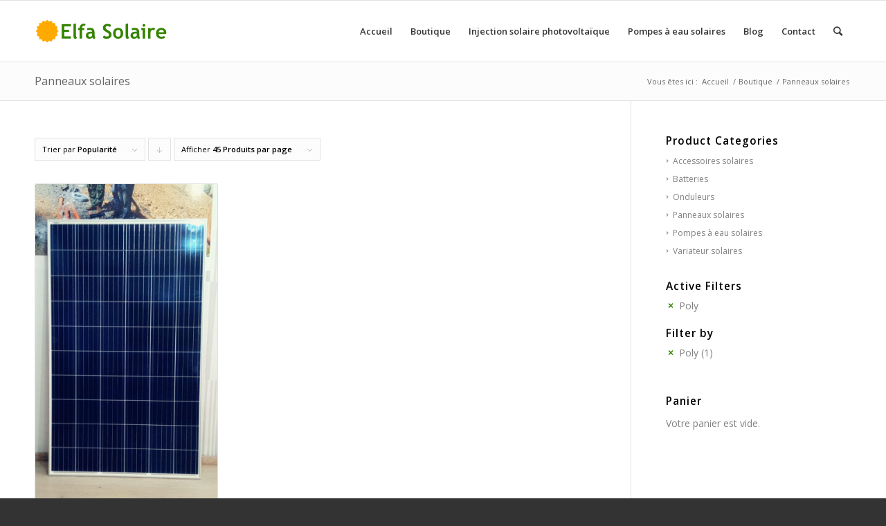

--- FILE ---
content_type: text/html; charset=UTF-8
request_url: https://elfa-solaire.com/categorie-produit/panneaux-solaires/?filter_type-de-panneau=poly&avia_extended_shop_select=yes&product_order=popularity&product_count=45
body_size: 24614
content:
<!DOCTYPE html>
<html lang="fr-FR" prefix="og: http://ogp.me/ns#" class="html_stretched responsive av-preloader-disabled av-default-lightbox  html_header_top html_logo_left html_main_nav_header html_menu_right html_slim html_header_sticky html_header_shrinking html_mobile_menu_phone html_header_searchicon html_content_align_center html_header_unstick_top_disabled html_header_stretch_disabled html_elegant-blog html_modern-blog html_av-submenu-hidden html_av-submenu-display-click html_av-overlay-side html_av-overlay-side-classic html_av-submenu-noclone html_entry_id_4665 av-cookies-no-cookie-consent av-no-preview html_text_menu_active ">
<head>
<meta charset="UTF-8"/>
<meta name="viewport" content="width=device-width, initial-scale=1">
<title>Panneaux solaires Archives - Elfa Solaire</title>
<link rel="alternate" hreflang="fr-FR" href="https://elfa-solaire.com/categorie-produit/panneaux-solaires/"/>
<meta name="robots" content="noindex,follow"/>
<link rel="canonical" href="https://elfa-solaire.com/categorie-produit/panneaux-solaires/"/>
<link rel="publisher" href="https://plus.google.com/+Elfa-solaire"/>
<meta property="og:locale" content="fr_FR"/>
<meta property="og:type" content="object"/>
<meta property="og:title" content="Panneaux solaires Archives - Elfa Solaire"/>
<meta property="og:url" content="https://elfa-solaire.com/categorie-produit/panneaux-solaires/"/>
<meta property="og:site_name" content="Elfa Solaire"/>
<meta property="og:image" content="https://elfa-solaire.com/wp-content/uploads/2015/12/DSC08668.jpg"/>
<meta property="og:image:secure_url" content="https://elfa-solaire.com/wp-content/uploads/2015/12/DSC08668.jpg"/>
<meta name="twitter:card" content="summary_large_image"/>
<meta name="twitter:title" content="Panneaux solaires Archives - Elfa Solaire"/>
<meta name="twitter:site" content="@elfa_solaire"/>
<meta name="twitter:image" content="https://elfa-solaire.com/wp-content/uploads/2015/12/DSC08668.jpg"/>
<script type='application/ld+json'>{"@context":"http:\/\/schema.org","@type":"WebSite","@id":"#website","url":"https:\/\/elfa-solaire.com\/","name":"Elfa Solaire","potentialAction":{"@type":"SearchAction","target":"https:\/\/elfa-solaire.com\/?s={search_term_string}","query-input":"required name=search_term_string"}}</script>
<script type='application/ld+json'>{"@context":"http:\/\/schema.org","@type":"Organization","url":"https:\/\/elfa-solaire.com\/categorie-produit\/panneaux-solaires\/","sameAs":["https:\/\/www.facebook.com\/elfaSolaire\/","https:\/\/plus.google.com\/+Elfa-solaire","https:\/\/www.youtube.com\/channel\/UCbETOvG4RXE8sjHfS5u1kgg","https:\/\/twitter.com\/elfa_solaire"],"@id":"#organization","name":"Elfa Electronique","logo":"https:\/\/elfa-solaire.com\/wp-content\/uploads\/2015\/01\/logo-elfa-solaire-192x88.png"}</script>
<link rel='dns-prefetch' href='//s.w.org'/>
<link rel="alternate" type="application/rss+xml" title="Elfa Solaire &raquo; Flux" href="https://elfa-solaire.com/feed/"/>
<link rel="alternate" type="application/rss+xml" title="Elfa Solaire &raquo; Flux des commentaires" href="https://elfa-solaire.com/comments/feed/"/>
<link rel="alternate" type="application/rss+xml" title="Flux pour Elfa Solaire &raquo; Panneaux solaires Catégorie" href="https://elfa-solaire.com/categorie-produit/panneaux-solaires/feed/"/>
<script type='text/javascript'>(function(){var html=document.getElementsByTagName('html')[0];var cookie_check=html.className.indexOf('av-cookies-needs-opt-in')>=0||html.className.indexOf('av-cookies-can-opt-out')>=0;var allow_continue=true;var silent_accept_cookie=html.className.indexOf('av-cookies-user-silent-accept')>=0;if(cookie_check&&!silent_accept_cookie){if(!document.cookie.match(/aviaCookieConsent/)||html.className.indexOf('av-cookies-session-refused')>=0){allow_continue=false;}else{if(!document.cookie.match(/aviaPrivacyRefuseCookiesHideBar/)){allow_continue=false;}else if(!document.cookie.match(/aviaPrivacyEssentialCookiesEnabled/)){allow_continue=false;}else if(document.cookie.match(/aviaPrivacyGoogleWebfontsDisabled/)){allow_continue=false;}}}if(allow_continue){var f=document.createElement('link');f.type='text/css';f.rel='stylesheet';f.href='//fonts.googleapis.com/css?family=Open+Sans:400,600';f.id='avia-google-webfont';document.getElementsByTagName('head')[0].appendChild(f);}})();</script>
<script type="text/javascript">window._wpemojiSettings={"baseUrl":"https:\/\/s.w.org\/images\/core\/emoji\/2.3\/72x72\/","ext":".png","svgUrl":"https:\/\/s.w.org\/images\/core\/emoji\/2.3\/svg\/","svgExt":".svg","source":{"concatemoji":"https:\/\/elfa-solaire.com\/wp-includes\/js\/wp-emoji-release.min.js?ver=4.8.27"}};!function(t,a,e){var r,i,n,o=a.createElement("canvas"),l=o.getContext&&o.getContext("2d");function c(t){var e=a.createElement("script");e.src=t,e.defer=e.type="text/javascript",a.getElementsByTagName("head")[0].appendChild(e)}for(n=Array("flag","emoji4"),e.supports={everything:!0,everythingExceptFlag:!0},i=0;i<n.length;i++)e.supports[n[i]]=function(t){var e,a=String.fromCharCode;if(!l||!l.fillText)return!1;switch(l.clearRect(0,0,o.width,o.height),l.textBaseline="top",l.font="600 32px Arial",t){case"flag":return(l.fillText(a(55356,56826,55356,56819),0,0),e=o.toDataURL(),l.clearRect(0,0,o.width,o.height),l.fillText(a(55356,56826,8203,55356,56819),0,0),e===o.toDataURL())?!1:(l.clearRect(0,0,o.width,o.height),l.fillText(a(55356,57332,56128,56423,56128,56418,56128,56421,56128,56430,56128,56423,56128,56447),0,0),e=o.toDataURL(),l.clearRect(0,0,o.width,o.height),l.fillText(a(55356,57332,8203,56128,56423,8203,56128,56418,8203,56128,56421,8203,56128,56430,8203,56128,56423,8203,56128,56447),0,0),e!==o.toDataURL());case"emoji4":return l.fillText(a(55358,56794,8205,9794,65039),0,0),e=o.toDataURL(),l.clearRect(0,0,o.width,o.height),l.fillText(a(55358,56794,8203,9794,65039),0,0),e!==o.toDataURL()}return!1}(n[i]),e.supports.everything=e.supports.everything&&e.supports[n[i]],"flag"!==n[i]&&(e.supports.everythingExceptFlag=e.supports.everythingExceptFlag&&e.supports[n[i]]);e.supports.everythingExceptFlag=e.supports.everythingExceptFlag&&!e.supports.flag,e.DOMReady=!1,e.readyCallback=function(){e.DOMReady=!0},e.supports.everything||(r=function(){e.readyCallback()},a.addEventListener?(a.addEventListener("DOMContentLoaded",r,!1),t.addEventListener("load",r,!1)):(t.attachEvent("onload",r),a.attachEvent("onreadystatechange",function(){"complete"===a.readyState&&e.readyCallback()})),(r=e.source||{}).concatemoji?c(r.concatemoji):r.wpemoji&&r.twemoji&&(c(r.twemoji),c(r.wpemoji)))}(window,document,window._wpemojiSettings);</script>
<style type="text/css">img.wp-smiley,img.emoji{display:inline!important;border:none!important;box-shadow:none!important;height:1em!important;width:1em!important;margin:0 .07em!important;vertical-align:-.1em!important;background:none!important;padding:0!important}</style>
<link rel='stylesheet' id='avia-woocommerce-css-css' href='https://elfa-solaire.com/wp-content/themes/elfa/config-woocommerce/A.woocommerce-mod.css,qver=4.8.27.pagespeed.cf.7Jj20oURs_.css' type='text/css' media='all'/>
<link rel='stylesheet' id='avia-grid-css' href='https://elfa-solaire.com/wp-content/themes/elfa/css/A.grid.css,qver=4.7.3.pagespeed.cf.86_HnxHRC1.css' type='text/css' media='all'/>
<link rel='stylesheet' id='avia-base-css' href='https://elfa-solaire.com/wp-content/themes/elfa/css/A.base.css,qver=4.7.3.pagespeed.cf.4QYFrL8VKG.css' type='text/css' media='all'/>
<link rel='stylesheet' id='avia-layout-css' href='https://elfa-solaire.com/wp-content/themes/elfa/css/A.layout.css,qver=4.7.3.pagespeed.cf.j8F344vCFN.css' type='text/css' media='all'/>
<style id='avia-module-audioplayer-css' media='all'>.av-player.av-player-container .wp-playlist{margin:0}.av-player.av-player-container .av-player-cover-container .av-player-cover img{display:block;max-width:100%;max-height:100%}.avia-playlist-hide-cover .wp-playlist-current-item{height:auto}#top .avia-playlist-custom-background-color .wp-playlist{background:transparent}#top .avia-playlist-custom-font-color *{color:inherit}#top .avia-playlist-custom-font-color .wp-playlist-item>*{opacity:.8}#top .avia-playlist-custom-font-color .wp-playlist-item.wp-playlist-playing>*{opacity:1}#top .avia-playlist-custom-border-color .wp-playlist{border:none}#top .avia-playlist-custom-border-color{border-width:1px;border-style:solid}#top .avia-playerstyle-minimal .wp-playlist{padding:0;border-color:transparent;background:transparent}#top .avia-playerstyle-minimal .wp-playlist .wp-playlist-item{border-color:transparent}#top .avia-playerstyle-minimal.avia-playlist-custom-background-color .wp-playlist{padding:10px}#top .av-player-container.av-player-hide-playlist .wp-playlist-tracks{display:none}</style>
<link rel='stylesheet' id='avia-module-blog-css' href='https://elfa-solaire.com/wp-content/themes/elfa/config-templatebuilder/avia-shortcodes/blog/A.blog.css,qver=4.8.27.pagespeed.cf.-HWasZuns7.css' type='text/css' media='all'/>
<link rel='stylesheet' id='avia-module-postslider-css' href='https://elfa-solaire.com/wp-content/themes/elfa/config-templatebuilder/avia-shortcodes/postslider/A.postslider.css,qver=4.8.27.pagespeed.cf.3o7oLhOXWl.css' type='text/css' media='all'/>
<link rel='stylesheet' id='avia-module-button-css' href='https://elfa-solaire.com/wp-content/themes/elfa/config-templatebuilder/avia-shortcodes/buttons/A.buttons.css,qver=4.8.27.pagespeed.cf.w5V7fXiWar.css' type='text/css' media='all'/>
<style id='avia-module-buttonrow-css' media='all'>.avia-buttonrow-wrap>.avia-button{vertical-align:bottom}.avia-buttonrow-left{text-align:left}.avia-buttonrow-right{text-align:right}.avia-buttonrow-center{text-align:center}.avia-buttonrow-right .avia-button:first-child,.avia-buttonrow-left .avia-button:first-child{margin-left:0!important}.avia-buttonrow-right .avia-button:last-child,.avia-buttonrow-left .avia-button:last-child{margin-right:0!important}</style>
<style id='avia-module-button-fullwidth-css' media='all'>#top .avia-button-fullwidth{width:100%;padding:20px;font-size:1.5em;margin:0;border:none;position:relative;display:block}#top .avia-button-fullwidth .avia-button-fullwidth{font-size:1em}#top .avia-button-fullwidth .av-button-description{font-size:.8em;position:relative;z-index:3;opacity:.7}#top .avia-button-fullwidth .av-button-description-above p:first-child{margin-top:0}#top .avia-button-fullwidth .av-button-description-below p:last-child{margin-bottom:0}#top .avia-button-fullwidth:hover{opacity:1}#top .avia-button-fullwidth .avia_button_icon,#top .avia-button-fullwidth .avia_iconbox_title{position:relative;z-index:3;-webkit-perspective:1000px;-webkit-backface-visibility:hidden}#top .avia_button_background{opacity:0;position:absolute;top:0;left:0;bottom:0;right:0;-webkit-transition:all .4s ease-in-out;transition:all .4s ease-in-out}#top .avia-button-fullwidth:hover .avia_button_background{opacity:1}#top .av-fullscreen-button .avia-button-fullwidth{border-radius:0;padding:50px 10px}.avia-safari .avia-button-fullwidth{-webkit-transform:translateZ(0)}</style>
<style id='avia-module-catalogue-css' media='all'>.av-catalogue-container{margin:30px 0}.av-catalogue-heading{text-align:center;padding-bottom:15px;font-weight:normal;letter-spacing:1px}.av-catalogue-list{border-top:1px dashed;margin:0}.av-catalogue-list li{list-style-type:none;margin:0;border-bottom:1px dashed;padding:0;clear:both}#top .av-catalogue-item{text-decoration:none;padding:10px 5px;display:block;overflow:hidden}div.av-catalogue-item:hover{cursor:default}.av-catalogue-title-container{position:relative;font-size:1.3em;line-height:1.4em}.av-catalogue-title{padding-right:60px;text-transform:uppercase}.av-catalogue-price{position:absolute;right:0;top:0}.av-catalogue-content{padding-right:60px;font-size:1.1em}.av-catalogue-content p:first-child{margin-top:0}.av-catalogue-content p:last-child{margin-bottom:0}.av-catalogue-list .added_to_cart.wc-forward{display:none}.av-catalogue-image{border-radius:400px;width:44px;float:left;margin-right:15px}.av-catalogue-image-no{display:none}.av-catalogue-item-inner{overflow:hidden}.av-catalogue-container-woo{margin-top:0}</style>
<link rel='stylesheet' id='avia-module-comments-css' href='https://elfa-solaire.com/wp-content/themes/elfa/config-templatebuilder/avia-shortcodes/comments/A.comments.css,qver=4.8.27.pagespeed.cf.pA80Ju8vXV.css' type='text/css' media='all'/>
<link rel='stylesheet' id='avia-module-contact-css' href='https://elfa-solaire.com/wp-content/themes/elfa/config-templatebuilder/avia-shortcodes/contact/A.contact.css,qver=4.8.27.pagespeed.cf.6C9RuZpSX9.css' type='text/css' media='all'/>
<link rel='stylesheet' id='avia-module-slideshow-css' href='https://elfa-solaire.com/wp-content/themes/elfa/config-templatebuilder/avia-shortcodes/slideshow/A.slideshow.css,qver=4.8.27.pagespeed.cf.Vlao6w6DvD.css' type='text/css' media='all'/>
<link rel='stylesheet' id='avia-module-slideshow-contentpartner-css' href='https://elfa-solaire.com/wp-content/themes/elfa/config-templatebuilder/avia-shortcodes/contentslider/A.contentslider.css,qver=4.8.27.pagespeed.cf.yMmb5BfD0E.css' type='text/css' media='all'/>
<style id='avia-module-countdown-css' media='all'>.av-countdown-timer{clear:both;position:relative;opacity:0;margin:30px 0}.av-countdown-timer-inner{display:table;width:100%;table-layout:fixed}.av-countdown-timer-inner:hover{text-decoration:none}.av-countdown-cell{display:table-cell}.av-countdown-cell-inner{display:block;margin:1px 1px 0 0;padding:20px}.av-countdown-time{display:block;font-size:40px;line-height:1em;font-weight:100;color:inherit;text-decoration:none}.av-countdown-time-label{display:block;text-transform:uppercase;color:inherit;overflow:hidden;text-overflow:ellipsis;-moz-hyphens:inherit;line-height:1.65em}.av-countdown-timer-title{display:block;font-size:30px;line-height:1.3em;margin:0 0 15px 0;text-decoration:none;position:relative}.av-countdown-timer-title:hover{text-decoration:none}.av-countdown-timer-title-bottom{margin:15px 0 0 0}.av-countdown-active.av-countdown-timer{opacity:1}#top .av-default-style .av-countdown-cell-inner{border-style:solid;border-width:1px;margin:2px}#top .av-trans-light-style .av-countdown-cell-inner{color:#fff;background:transparent;border:3px solid #fff;margin:2px}#top .av-trans-dark-style .av-countdown-cell-inner{color:#000;background:transparent;border:3px solid #000;margin:2px}#top .av-trans-light-style .av-countdown-timer-title{color:#fff}#top .av-trans-dark-style .av-countdown-timer-title{color:#000}#av-admin-preview .av-countdown-timer{opacity:1}@media only screen and (max-width:989px){.responsive .av-countdown-cell-inner{padding:10px 10px}}@media only screen and (max-width:767px){.responsive .av-countdown-cell-inner{padding:12px 7px}.responsive .av-countdown-time{font-size:30px!important}.av-countdown-time-label{text-transform:none}}</style>
<style id='avia-module-gallery-css' media='all'>#top div .avia-gallery{overflow:hidden;padding-bottom:2px;clear:both}#top div .avia-gallery img{float:left;border-style:solid;border-width:1px;padding:7px;width:100%;border-radius:0}#top div .avia-gallery .avia-gallery-big{display:block;overflow:hidden;padding:7px;margin-bottom:-1px;border-top-left-radius:2px;border-top-right-radius:2px;border-style:solid;border-width:1px}#top div .avia-gallery .avia-gallery-big-inner{display:block;overflow:hidden;height:100%}#top div .avia-gallery .avia-gallery-big img{padding:0;border:none}#top .avia-gallery .avia-gallery-thumb a{width:20%;opacity:1}#top #wrap_all .avia-gallery .avia-gallery-thumb a{display:block;float:left}#top .avia-gallery .avia-gallery-thumb a:hover{opacity:.5}#top .avia-gallery .avia-gallery-caption{display:none}#top div .avia-gallery .avia-gallery-big-no-crop-thumb{text-align:center}#top div .avia-gallery .avia-gallery-big-no-crop-thumb img{clear:both;float:none;text-align:center}.avia_transform .avia-gallery-animate .avia-gallery-thumb img{opacity:.1;-webkit-transform:scale(.5);transform:scale(.5)}.avia_transform .avia-gallery-animate .avia-gallery-thumb img.avia_start_animation{-webkit-animation:avia_appear .9s 1 cubic-bezier(.175,.885,.320,1.275);animation:avia_appear .9s 1 cubic-bezier(.175,.885,.320,1.275);opacity:1;-webkit-transform:scale(1);transform:scale(1)}.avia-gallery-animate .av-hover-grow{overflow:hidden}.avia-gallery-animate .av-hover-grow img{-webkit-transition:all 1.7s cubic-bezier(.230,1.000,.320,1.000);transition:all 1.7s cubic-bezier(.230,1.000,.320,1.000)}.avia-gallery-animate .av-hover-grow:hover img{-webkit-transform:scale(1.1);transform:scale(1.1)}.av-hide-gallery-thumbs .avia-gallery-thumb{display:none}#top #av-admin-preview .avia-gallery .avia-gallery-big-inner{height:auto}@media only screen and (max-width:767px){.responsive .avia-gallery-thumb img{padding:3px}}</style>
<link rel='stylesheet' id='avia-module-gallery-hor-css' href='https://elfa-solaire.com/wp-content/themes/elfa/config-templatebuilder/avia-shortcodes/gallery_horizontal/A.gallery_horizontal.css,qver=4.8.27.pagespeed.cf.L0z28WQAAi.css' type='text/css' media='all'/>
<style id='avia-module-maps-css' media='all'>.avia-google-maps-section{border:none}.avia-google-maps-section.avia-builder-el-0{border-top-style:solid;border-top-width:1px}.avia-google-map-container{position:relative;clear:both}.avia-google-map-container img{max-width:none}.avia-google-map-container div,.avia-google-map-container img,.avia-google-map-container a{-webkit-box-sizing:content-box;-moz-box-sizing:content-box;box-sizing:content-box}.avia-google-map-container .gm-style-iw p{color:#444}.av_gmaps_sc_main_wrap .avia-google-map-container.avia-google-map-sc{background:no-repeat center;background-size:cover}.av_gmaps_sc_main_wrap .av_text_confirm_link{padding:25px;text-align:center;opacity:0;position:absolute;width:150px;left:50%;top:50%;margin-left:-75px;margin-top:-50px;background:rgba(0,0,0,.7);border-radius:3px;color:#fff;font-size:1em;line-height:1.3em;-webkit-transition:all .3s ease-in-out;transition:all .3s ease-in-out;text-decoration:none}.av_gmaps_sc_main_wrap .av_text_confirm_link:hover{color:#fff;background:rgba(0,0,0,.9)}.av_gmaps_sc_main_wrap .av_gmaps_show_delayed.av-no-fallback-img .av_text_confirm_link,.av_gmaps_sc_main_wrap .av_gmaps_show_page_only.av-no-fallback-img .av_text_confirm_link{height:auto;opacity:1}.av_gmaps_sc_main_wrap .av_text_confirm_link span{width:100%}.av_gmaps_sc_main_wrap:hover .av_text_confirm_link{opacity:1;text-decoration:none}#top .av_gmaps_browser_disabled,#top .av-maps-user-disabled .av_text_confirm_link{display:none}#top .av-maps-user-disabled .av_gmaps_browser_disabled{display:block}</style>
<style id='avia-module-gridrow-css' media='all'>.av-layout-grid-container{width:100%;table-layout:fixed;display:table;border-top-style:none;border-top-width:0}.flex_cell{display:table-cell;padding:30px;vertical-align:top}.flex_cell_inner{display:block;position:relative}.av-border-top-bottom{border-top-style:solid;border-top-width:1px;border-bottom-style:solid;border-bottom-width:1px}.av-border-cells .flex_cell{border-left-style:solid;border-left-width:1px}.av-border-cells .flex_cell:first-child{border:none}.av-layout-grid-container+.av-layout-grid-container{border-top:none}.av-zero-padding .av-hotspot-container-inner-wrap img{border-radius:0}body .flex_cell.avia-link-column{cursor:pointer}body .flex_cell.avia-link-column.avia-link-column-hover:hover{opacity:.8}</style>
<link rel='stylesheet' id='avia-module-heading-css' href='https://elfa-solaire.com/wp-content/themes/elfa/config-templatebuilder/avia-shortcodes/heading/A.heading.css,qver=4.8.27.pagespeed.cf.AHTcI_36ji.css' type='text/css' media='all'/>
<style id='avia-module-rotator-css' media='all'>#top .av-rotator-container{position:relative}#top .av-rotator-container-inner{position:relative;line-height:1.1em;margin:0;font-weight:300;text-transform:none;color:inherit;font-size:inherit}#top p.av-rotator-container .av-rotator-container-inner{line-height:1.1em}.av-rotator-text,.av-rotator-text-single{position:relative;display:inline}.av-rotator-text-single{display:none;top:0}.av-rotator-text-single:first-child{display:inline-block}.av-typewriter .av-rotator-text-single:first-child{display:inline}#top .av-rotator-container a:hover{text-decoration:underline}.av-fixed-rotator-width .av-rotator-text{text-align:left;display:inline-block}.av-typewriter .av-rotator-text{display:inline}.av-rotator-multiline-on.av-rotator-text{display:block}.av-rotation-container-center .av-rotator-multiline-on.av-rotator-text{display:block;margin:0 auto;text-align:center}.av-caret .av-rotator-text-single:after{border-right-width:1px;border-right-style:solid;border-color:currentColor;content:""}.av-blinking-caret .av-rotator-text-single:after{-webkit-animation:blink-caret 1s step-end infinite;animation:blink-caret 1s step-end infinite}.av-marked-text .av-rotator-text-single{color:#fff!important}@media only screen and (max-width:767px){.responsive.no-preview #top .av-rotator-container-inner{font-size:.7em}}@-webkit-keyframes blink-caret {
  from, to { opacity: 0 }
  50% { opacity: 1; }
}@keyframes blink-caret {
  from, to { opacity: 0 }
  50% { opacity: 1; }
}</style>
<style id='avia-module-hr-css' media='all'>.hr{clear:both;display:block;width:100%;height:25px;line-height:25px;position:relative;margin:30px 0;float:left}.hr-inner{width:100%;position:absolute;height:1px;left:0;top:50%;width:100%;margin-top:-1px;border-top-width:1px;border-top-style:solid}#top .hr-invisible,.hr-invisible .hr-inner{margin:0;border:none}.hr-invisible{float:none}.hr-full,.hr-big{margin:70px 0}.hr-full .hr-inner{width:300%;left:-100%}.hr-full.hr-shadow .hr-inner{box-shadow:0 1px 2px 0 rgba(0,0,0,.1)}.sidebar_right .hr-full .hr-inner{left:auto;right:-50px}.sidebar_left .hr-full .hr-inner{left:-50px}.hr-short{height:20px;line-height:20px;margin:30px 0;float:none}.hr-short .hr-inner{width:32%;left:50%;margin-left:-16%}.hr-short.hr-left .hr-inner{left:0%;margin-left:0%}.hr-short.hr-right .hr-inner{left:auto;right:0;margin-left:0%}.hr-short .hr-inner-style{border-radius:20px;height:9px;width:9px;border-width:2px;border-style:solid;display:block;position:absolute;left:50%;margin-left:-5px;margin-top:-5px}.hr-short.hr-left .hr-inner-style{left:5px}.hr-short.hr-right .hr-inner-style{left:auto;right:0}body .container_wrap .hr.avia-builder-el-last,body .container_wrap .hr.avia-builder-el-first{margin:30px 0}.hr-custom{margin:0;display:block;min-height:21px;height:auto;overflow:hidden;white-space:nowrap;width:100%;float:left}.hr-custom .hr-inner{display:inline-block;position:relative;vertical-align:middle}.hr-custom.hr-center{text-align:center}.hr-custom.hr-right{text-align:right}.hr-custom.hr-left{text-align:left}.hr-custom .hr-inner.inner-border-av-border-none{border:none}.hr-custom .hr-inner.inner-border-av-border-fat{border-top-width:2px}.av-seperator-icon{display:inline-block;vertical-align:middle;font-size:15px}.hr-custom.hr-icon-yes .hr-inner{margin-left:10px;margin-right:10px}</style>
<style id='avia-module-icon-css' media='all'>#top .av_font_icon a{color:inherit;display:block}.av_font_icon a:hover,.av_font_icon a:focus{text-decoration:none}.av_font_icon{display:block;text-align:center}.avia-icon-pos-left{float:left;margin-right:.5em}.avia-icon-pos-right{float:right;margin-left:.5em}#top .avia-icon-tooltip{width:250px;font-size:15px;line-height:1.6em}.av_font_icon.av-icon-style-border .av-icon-char{-webkit-backface-visibility:hidden}.av_font_icon.av-icon-style-border .av-icon-char{-moz-box-sizing:content-box;-webkit-box-sizing:content-box;box-sizing:content-box;border-radius:1000px;border-width:3px;border-style:solid;display:block;margin:0 auto;padding:30px;color:inherit;border-color:inherit;position:relative;clear:both}.av_icon_caption{font-size:16px;text-transform:uppercase;line-height:1.3em;display:block;text-align:center;margin-top:8px;font-weight:400}.av_font_icon.av-icon-style-border .av-icon-char:after{pointer-events:none;position:absolute;width:100%;height:100%;border-radius:50%;content:'';-webkit-box-sizing:content-box;-moz-box-sizing:content-box;box-sizing:content-box;top:0;left:0;padding:0;z-index:-1;box-shadow:0 0 0 2px rgba(255,255,255,.1);opacity:0;-webkit-transform:scale(.9);-ms-transform:scale(.9);transform:scale(.9);-webkit-transform-style:preserve-3d}.av_font_icon.av-icon-style-border a.av-icon-char:hover:after{-webkit-animation:sonarEffect 1s ease-out;animation:sonarEffect 1s ease-out}.avia_transform .av_font_icon.avia-icon-animate{opacity:.1;-webkit-transform:scale(.5);-ms-transform:scale(.5);transform:scale(.5)}.avia_transform .avia_start_delayed_animation.av_font_icon.avia-icon-animate{-webkit-animation:avia_appear .7s 1 cubic-bezier(.175,.885,.320,1.275);animation:avia_appear .7s 1 cubic-bezier(.175,.885,.320,1.275);opacity:1;-webkit-transform:scale(1);-ms-transform:scale(1);transform:scale(1)}</style>
<link rel='stylesheet' id='avia-module-iconbox-css' href='https://elfa-solaire.com/wp-content/themes/elfa/config-templatebuilder/avia-shortcodes/iconbox/A.iconbox.css,qver=4.8.27.pagespeed.cf.G9pT_TE8_t.css' type='text/css' media='all'/>
<link rel='stylesheet' id='avia-module-icongrid-css' href='https://elfa-solaire.com/wp-content/themes/elfa/config-templatebuilder/avia-shortcodes/icongrid/A.icongrid.css,qver=4.8.27.pagespeed.cf.4uAJlxK08l.css' type='text/css' media='all'/>
<link rel='stylesheet' id='avia-module-iconlist-css' href='https://elfa-solaire.com/wp-content/themes/elfa/config-templatebuilder/avia-shortcodes/iconlist/A.iconlist.css,qver=4.8.27.pagespeed.cf.GnG-WIW4IH.css' type='text/css' media='all'/>
<link rel='stylesheet' id='avia-module-image-css' href='https://elfa-solaire.com/wp-content/themes/elfa/config-templatebuilder/avia-shortcodes/image/A.image.css,qver=4.8.27.pagespeed.cf.XROFUEOS0I.css' type='text/css' media='all'/>
<link rel='stylesheet' id='avia-module-hotspot-css' href='https://elfa-solaire.com/wp-content/themes/elfa/config-templatebuilder/avia-shortcodes/image_hotspots/A.image_hotspots.css,qver=4.8.27.pagespeed.cf.nnNkJ8LNDW.css' type='text/css' media='all'/>
<link rel='stylesheet' id='avia-module-magazine-css' href='https://elfa-solaire.com/wp-content/themes/elfa/config-templatebuilder/avia-shortcodes/magazine/A.magazine.css,qver=4.8.27.pagespeed.cf.iehBEUWRKY.css' type='text/css' media='all'/>
<link rel='stylesheet' id='avia-module-masonry-css' href='https://elfa-solaire.com/wp-content/themes/elfa/config-templatebuilder/avia-shortcodes/masonry_entries/A.masonry_entries.css,qver=4.8.27.pagespeed.cf.gtwTkSPxHT.css' type='text/css' media='all'/>
<style id='avia-siteloader-css' media='all'>.av-siteloader-wrap{position:fixed;top:0;left:0;right:0;bottom:0;width:100%;height:100%;z-index:1000000;background:#fff;display:none}html.av-preloader-active{}html.av-preloader-active .av-siteloader-wrap{display:block}.av-siteloader-inner{position:relative;display:table;width:100%;height:100%;text-align:center}.av-siteloader-cell{display:table-cell;vertical-align:middle}.av-siteloader,#top div.avia-popup .mfp-preloader{font-size:10px;position:relative;text-indent:-9999em;margin:0 auto;border-top:2px solid rgba(0,0,0,.2);border-right:2px solid rgba(0,0,0,.2);border-bottom:2px solid rgba(0,0,0,.2);border-left:2px solid #000;-webkit-animation:av-load8 .8s infinite linear;animation:av-load8 .8s infinite linear}#top div.avia-popup .mfp-preloader{position:absolute;background:transparent;border-top:2px solid #fff;border-right:2px solid #fff;border-bottom:2px solid #fff}.av-preloader-reactive #top .av-siteloader{-webkit-animation:avia_pop_loader 1.3s 1 linear;animation:avia_pop_loader 1.3s 1 linear}.av-preloader-reactive #top .av-siteloader-extra{border-radius:50%;width:400px;height:400px;background:#eee;position:absolute;left:50%;top:50%;-webkit-transform:scale(0);transform:scale(0);opacity:0;-webkit-animation:avia_shrink 1.1s 1 linear;animation:avia_shrink 1.1s 1 linear;margin:-200px 0 0 -200px}.av-siteloader,#top div.avia-popup .mfp-preloader,.av-siteloader:after,#top div.avia-popup .mfp-preloader:after{border-radius:50%;width:40px;height:40px}.av-preloading-logo{position:relative;margin:0 auto;display:block;max-width:450px;max-height:450px;margin-bottom:20px;z-index:100}#top div.avia-popup .mfp-s-error .mfp-preloader{background:transparent;width:100%;-webkit-animation:none;animation:none;white-space:nowrap;border:none;text-indent:0;font-size:17px;-webkit-transition:none;transition:none}</style>
<link rel='stylesheet' id='avia-module-menu-css' href='https://elfa-solaire.com/wp-content/themes/elfa/config-templatebuilder/avia-shortcodes/menu/A.menu.css,qver=4.8.27.pagespeed.cf.l3KkLxAb4q.css' type='text/css' media='all'/>
<link rel='stylesheet' id='avia-modfule-notification-css' href='https://elfa-solaire.com/wp-content/themes/elfa/config-templatebuilder/avia-shortcodes/notification/A.notification.css,qver=4.8.27.pagespeed.cf.vXiVqMFv5L.css' type='text/css' media='all'/>
<style id='avia-module-numbers-css' media='all'>.avia-animated-number{display:block;clear:both;position:relative;text-align:center}.avia-animated-number:hover{text-decoration:none}.avia-animated-number-content{line-height:1.3em}.avia-animated-number.avia-color-font-light .avia-animated-number-content,.avia-animated-number.avia-color-font-light .heading{color:#fff}.avia-animated-number.avia-color-font-dark .avia-animated-number-content,.avia-animated-number.avia-color-font-dark .heading{color:#222}#top .avia-color-font-custom .heading{color:inherit}.avia-animated-number.avia-color-font-embossed .avia-single-number{text-shadow:0 1px 0 #cbcbcb , 0 2px 0 #c9c9c9 , 0 3px 0 #bababa , 0 4px 0 #b8b8b8 , 0 5px 0 #ababab , 0 6px 1px rgba(0,0,0,.1) , 0 0 5px rgba(0,0,0,.1) , 0 1px 3px rgba(0,0,0,.3) , 0 3px 5px rgba(0,0,0,.2) , 0 5px 10px rgba(0,0,0,.25) , 0 10px 10px rgba(0,0,0,.2) , 0 20px 20px rgba(0,0,0,.15);color:#fff}.avia-animated-number-title{font-size:40px;white-space:nowrap;line-height:1em;position:relative;letter-spacing:-2px;font-weight:400;margin-bottom:4px}.avia-no-number{opacity:.5;font-size:.8em;font-weight:normal}.avia-animated-number-content{padding:0;position:relative;clear:none;overflow:hidden;font-size:15px}.avia-animated-number-content p{margin:0}.js_active .avia-animated-number-title{visibility:hidden}.number_prepared .avia-animated-number-title{visibility:visible}.av-icon-before-number{margin-right:10px}.av-icon-after-number{margin-left:10px}.avia-animated-number-circle{display:block;position:absolute;width:100%;max-width:600px;top:50%;left:50%;transform:translateY(-50%) translateX(-50%)}.avia-animated-number-circle:after{content:"";display:block;padding-bottom:100%}.avia-animated-number-circle-inner{display:block;position:absolute;width:100%;height:100%;border-radius:100%;border-width:1px;border-style:solid}.avia-animated-number-circle-inner:after{content:"";display:block;padding-bottom:100%}.av-circle-hover-animate:hover{animation:sonarEffect 1s ease-out}@media only screen and (max-width:767px){.avia-animated-number-circle{display:none}}</style>
<link rel='stylesheet' id='avia-module-portfolio-css' href='https://elfa-solaire.com/wp-content/themes/elfa/config-templatebuilder/avia-shortcodes/portfolio/A.portfolio.css,qver=4.8.27.pagespeed.cf.2NKCLJTR0F.css' type='text/css' media='all'/>
<link rel='stylesheet' id='avia-module-progress-bar-css' href='https://elfa-solaire.com/wp-content/themes/elfa/config-templatebuilder/avia-shortcodes/progressbar/A.progressbar.css,qver=4.8.27.pagespeed.cf.Vf0KWDmdlh.css' type='text/css' media='all'/>
<style id='avia-module-promobox-css' media='all'>.av_promobox{position:relative;border-width:1px;border-style:solid;overflow:hidden;padding:20px 30px;clear:both;margin:50px 0;width:100%;float:left}.flex_column>.av_promobox:first-child{margin-top:0}.av_promobox .avia-button{right:30px;top:50%;position:absolute;z-index:2}.avia-promocontent{margin-right:200px;position:relative;z-index:3}.avia-promocontent p{font-size:14px}.avia-button-no .avia-promocontent{margin:0}.avia-button-no .avia-button{display:none}.av_promobox .avia-button.avia-size-small{margin-top:-15px}.av_promobox .avia-button.avia-size-medium{margin-top:-19px}.av_promobox .avia-button.avia-size-large{margin-top:-21px}@media only screen and (max-width:767px){.responsive .avia-promocontent{margin:0}.responsive .av_promobox .avia-button,.responsive .av_promobox .avia-button-wrap{width:100%;margin-top:4px;position:relative;top:0;left:0;text-align:center;float:none}}</style>
<link rel='stylesheet' id='avia-sc-search-css' href='https://elfa-solaire.com/wp-content/themes/elfa/config-templatebuilder/avia-shortcodes/search/A.search.css,qver=4.8.27.pagespeed.cf.BlMMvqH1r3.css' type='text/css' media='all'/>
<style id='avia-module-slideshow-accordion-css' media='all'>#top .avia-accordion-slider-wrap{border:none;z-index:2}#top .avia-accordion-slider-wrap.el_after_av_slideshow_accordion{box-shadow:0 0 6px rgba(0,0,0,.4)}#top .aviaccordion{position:relative;overflow:hidden}#top .aviaccordion-inner,#top .aviaccordion-slide,#top .aviaccordion-slide-link{position:absolute;margin:0;padding:0;width:100%;height:100%;list-style-type:none}#top .aviaccordion-slide img{height:100%;position:absolute;display:block;opacity:0;filter:alpha(opacity=0)}#top .aviaccordion-slide{box-shadow:0 0 6px rgba(0,0,0,.4);z-index:2;overflow:hidden}#top .aviaccordion-preview{position:absolute;z-index:10;height:100%}#top .aviaccordion-preview-title-pos{position:absolute;bottom:0;left:0;z-index:10;width:100%;height:100%;opacity:0;filter:alpha(opacity=0)}#top .aviaccordion-preview-title-wrap{position:relative;display:table;height:100%;width:100%;background:#000;background:rgba(0,0,0,.5);padding:0;filter:alpha(opacity=60)}#top .aviaccordion-preview-title{display:table-cell;vertical-align:middle;color:#fff;-webkit-font-smoothing:subpixel-antialiased;padding:10%}#top .aviaccordion-preview-title h3{color:#fff}#top .aviaccordion-excerpt{line-height:1.65em}#top .aviaccordion .av-accordion-text-center{text-align:center}#top .aviaccordion-title{text-transform:uppercase;font-size:14px}#top .aviaccordion-title-on-hover .aviaccordion-preview{opacity:0;filter:alpha(opacity=0);text-align:center}#top .aviaccordion-title-on-hover .aviaccordion-active-slide .aviaccordion-preview{opacity:1;filter:alpha(opacity=100)}#top .aviaccordion.av-animation-active .aviaccordion-slide,#top .aviaccordion-title-on-hover .aviaccordion-preview{-webkit-transition:all .7s cubic-bezier(.230,1.000,.320,1.000);transition:all .7s cubic-bezier(.230,1.000,.320,1.000)}@media only screen and (max-width:767px){.responsive #top .aviaccordion-title-no-mobile .aviaccordion-preview-title-pos{display:none}}</style>
<style id='avia-module-slideshow-feature-image-css' media='all'>#top .avia-featureimage-slideshow{margin:0}#top .avia-slideshow-fixed-height>li{position:absolute;width:100%;height:100%;background-size:cover;background-position:center center}.avia-featureimage-slideshow .caption_container{height:100%}.avia-featureimage-slideshow .slideshow_caption h2{margin:0;text-shadow:0 0 7px rgba(0,0,0,.7)}.avia-featureimage-slideshow h2.avia-caption-title:after{display:block;content:"";width:40px;border-top:3px solid #fff;margin:11px auto;position:relative;top:7px}.main_color .av-no-image-slider h2 a{text-shadow:none}.avia_desktop .avia-featureimage-slideshow .avia-slideshow-arrows a{opacity:0}#top .avia-featureimage-slideshow:hover .avia-slideshow-arrows a{opacity:1}#top .avia-featureimage-slideshow .avia-caption-content{margin:0 auto;max-width:600px;padding-top:4px}@media only screen and (max-width:767px){#top .avia-featureimage-slideshow .avia-caption-content{display:none}}@media only screen and (min-width:768px) and (max-width:989px){.responsive.av-no-preview #top .av-mdedium-font-size-overwrite.avia-caption-content{display:block}}@media only screen and (min-width:480px) and (max-width:767px){.responsive.av-no-preview #top .av-small-font-size-overwrite.avia-caption-content{display:block}}@media only screen and (max-width:479px){.responsive.av-no-preview #top .av-mini-font-size-overwrite.avia-caption-content{display:block}}</style>
<link rel='stylesheet' id='avia-module-slideshow-fullsize-css' href='https://elfa-solaire.com/wp-content/themes/elfa/config-templatebuilder/avia-shortcodes/slideshow_fullsize/A.slideshow_fullsize.css,qver=4.8.27.pagespeed.cf.9Z-nk4E9SA.css' type='text/css' media='all'/>
<style id='avia-module-slideshow-fullscreen-css' media='all'>.avia-fullscreen-slider{border-top:none}.avia-fullscreen-slider .avia_loading_icon{position:absolute}.avia-fullscreen-slider .avia-slideshow{margin:0;height:1500px;height:100vh;min-height:250px}.avia-fullscreen-slider .avia-slideshow-inner{width:100%;height:100%;position:absolute;-ms-perspective:1000px;-ms-backface-visibility:hidden}.avia-fullscreen-slider .avia-slideshow>ul>li{width:100%;height:100%;background-size:cover;background-position:center center}.avia-fullscreen-slider .avia-slideshow[data-image_attachment="fixed"]>ul>li{background-attachment:fixed}.avia-fullscreen-slider .avia-slide-wrap{display:block;width:100%;height:100%}.avia-fullscreen-slider .caption_container{height:100%}.avia-fullscreen-slider .caption_right{text-align:right}.avia-fullscreen-slider .caption_bottom .slideshow_caption{bottom:40px}.avia-fullscreen-slider .avia-slideshow-controls a,.av-control-minimal .avia-slideshow-controls a{opacity:0;filter: alpha(opacity=00)}.avia-fullscreen-slider:hover .avia-slideshow-arrows a,.avia-fullscreen-slider:hover .avia-slideshow-dots a:hover,.av-control-minimal:hover .avia-slideshow-arrows a,.av-control-minimal:hover .avia-slideshow-dots a:hover{opacity:1;filter: alpha(opacity=100)}.avia-fullscreen-slider:hover .avia-slideshow-dots a,.av-control-minimal:hover .avia-slideshow-dots a{opacity:.8;filter: alpha(opacity=80)}.av-slider-scroll-down-active .avia-slideshow-dots a{bottom:80px}@media only screen and (max-width:767px){.avia-fullscreen-slider .avia-slideshow{min-height:150px}.caption_right .slideshow_align_caption{text-align:right}}</style>
<link rel='stylesheet' id='avia-module-slideshow-ls-css' href='https://elfa-solaire.com/wp-content/themes/elfa/config-templatebuilder/avia-shortcodes/slideshow_layerslider/A.slideshow_layerslider.css,qver=4.8.27.pagespeed.cf.FaYHXb0e1e.css' type='text/css' media='all'/>
<style id='avia-module-social-css' media='all'>.av-share-box{width:100%;clear:both;float:left;font-size:13px;margin-top:30px;margin-bottom:-50px;padding:0}.av-share-box .av-share-link-description{margin-bottom:20px}#top .av-share-box ul{margin:0;padding:0;list-style-type:none;overflow:hidden;border-style:solid;border-width:1px;display:table;width:100%;text-align:center;table-layout:fixed;border-radius:3px;background:transparent}.av-share-box ul li{margin:0;padding:0;display:table-cell;border-left-style:solid;border-left-width:1px}.av-share-box ul li:first-child{border:none}.av-share-box ul li a{display:block;padding:15px 0;text-decoration:none;color:inherit;font-size:14px;-webkit-transition:all .2s ease-in-out;transition:all .2s ease-in-out}.av-share-box .avia-related-tooltip{width:150px}.av-social-sharing-box .av-share-box{margin:0}#top .av-social-sharing-box-minimal .av-share-box ul{border:none}</style>
<link rel='stylesheet' id='avia-module-tabsection-css' href='https://elfa-solaire.com/wp-content/themes/elfa/config-templatebuilder/avia-shortcodes/tab_section/A.tab_section.css,qver=4.8.27.pagespeed.cf.4ojODp-mYg.css' type='text/css' media='all'/>
<link rel='stylesheet' id='avia-module-table-css' href='https://elfa-solaire.com/wp-content/themes/elfa/config-templatebuilder/avia-shortcodes/table/A.table.css,qver=4.8.27.pagespeed.cf.59jjDMu9y2.css' type='text/css' media='all'/>
<link rel='stylesheet' id='avia-module-tabs-css' href='https://elfa-solaire.com/wp-content/themes/elfa/config-templatebuilder/avia-shortcodes/tabs/A.tabs.css,qver=4.8.27.pagespeed.cf.7Q5W-YLleN.css' type='text/css' media='all'/>
<link rel='stylesheet' id='avia-module-team-css' href='https://elfa-solaire.com/wp-content/themes/elfa/config-templatebuilder/avia-shortcodes/team/A.team.css,qver=4.8.27.pagespeed.cf.Ieh-_2XG-I.css' type='text/css' media='all'/>
<link rel='stylesheet' id='avia-module-testimonials-css' href='https://elfa-solaire.com/wp-content/themes/elfa/config-templatebuilder/avia-shortcodes/testimonials/A.testimonials.css,qver=4.8.27.pagespeed.cf.uHyNUVYZe4.css' type='text/css' media='all'/>
<link rel='stylesheet' id='avia-module-timeline-css' href='https://elfa-solaire.com/wp-content/themes/elfa/config-templatebuilder/avia-shortcodes/timeline/A.timeline.css,qver=4.8.27.pagespeed.cf.bjRtH8Dz3N.css' type='text/css' media='all'/>
<link rel='stylesheet' id='avia-module-toggles-css' href='https://elfa-solaire.com/wp-content/themes/elfa/config-templatebuilder/avia-shortcodes/toggles/A.toggles.css,qver=4.8.27.pagespeed.cf.ZJhg9RdLvV.css' type='text/css' media='all'/>
<style id='avia-module-video-css' media='all'>.avia-video,.avia-iframe-wrap{clear:both;position:relative;margin-bottom:20px}.avia-video,.avia-video iframe,.avia-video video{background-color:#000}.avia-video iframe,.js_active .avia-iframe-wrap iframe,div .avia-video .avia-iframe-wrap{position:absolute;width:100%;height:100%;left:0;top:0;padding:0}.avia-video-custom{height:0}.avia-video-16-9,.js_active .avia-iframe-wrap{padding-bottom:56.25%;height:0}.avia-video-4-3{padding-bottom:75%;height:0}video{width:100%;height:auto}.mejs-layer{z-index:1;width:100%!important}.mejs-layer.mejs-overlay-play{height:100%!important}#top .avia-video .mejs-container,#top .avia-video .mejs-container video{height:100%!important;width:100%!important;position:absolute}#top .avia-video .av-click-to-play-overlay{position:absolute;left:0;top:0;width:100%;height:100%;cursor:pointer;z-index:1000}#top .avia-video .av-click-to-play-overlay .avia_playpause_icon{display:block;-webkit-transition:opacity .4s ease-out;transition:opacity .4s ease-out}#top .avia-video .av-click-to-play-overlay:hover .avia_playpause_icon{opacity:.7}.avia-video .mejs-poster,.avia-video{background-position:center center;background-size:cover}.avia-video .mejs-poster{position:absolute;height:100%!important;width:100%!important;top:0;left:0}</style>
<style id='contact-form-7-css' media='all'>div.wpcf7{margin:0;padding:0}div.wpcf7-response-output{margin:2em .5em 1em;padding:.2em 1em}div.wpcf7 .screen-reader-response{position:absolute;overflow:hidden;clip:rect(1px,1px,1px,1px);height:1px;width:1px;margin:0;padding:0;border:0}div.wpcf7-mail-sent-ok{border:2px solid #398f14}div.wpcf7-mail-sent-ng{border:2px solid red}div.wpcf7-spam-blocked{border:2px solid #ffa500}div.wpcf7-validation-errors{border:2px solid #f7e700}.wpcf7-form-control-wrap{position:relative}span.wpcf7-not-valid-tip{color:red;font-size:1em;font-weight:normal;display:block}.use-floating-validation-tip span.wpcf7-not-valid-tip{position:absolute;top:20%;left:20%;z-index:100;border:1px solid red;background:#fff;padding:.2em .8em}span.wpcf7-list-item{display:inline-block;margin:0 0 0 1em}span.wpcf7-list-item-label::before,span.wpcf7-list-item-label::after{content:" "}.wpcf7-display-none{display:none}div.wpcf7 .ajax-loader{visibility:hidden;display:inline-block;background-image:url(/wp-content/plugins/contact-form-7/images/ajax-loader.gif.pagespeed.ce.r5YrN3eaRD.gif);width:16px;height:16px;border:none;padding:0;margin:0 0 0 4px;vertical-align:middle}div.wpcf7 .ajax-loader.is-active{visibility:visible}div.wpcf7 div.ajax-error{display:none}div.wpcf7 .placeheld{color:#888}div.wpcf7 .wpcf7-recaptcha iframe{margin-bottom:0}div.wpcf7 input[type="file"]{cursor:pointer}div.wpcf7 input[type="file"]:disabled{cursor:default}</style>
<style id='elsol-cta-widget-css' media='all'>.elsol-cta-widget .avia-promo-content p{margin-bottom:0}.elsol-cta-widget div:last-child a.avia-button{margin-top:0;position:relative;left:0}.elsol-cta-widget.avia-builder-el-last{margin-bottom:15px;margin-top:15px}.elsol-cta-widget img{max-width:100%}.sidebar .elsol-cta-widget .avia-promocontent{margin-right:0!important}.sidebar .elsol-cta-widget h3.widgettitle{margin-top:15px}.sidebar .elsol-cta-widget div:last-child a.avia-button{float:none}body .post-entry .container_wrap .elsol-cta-widget.avia-builder-el-last{margin-bottom:15px}.post-entry .elsol-cta-widget div:first-child,.post-entry .elsol-cta-widget .avia-promocontent{float:left;box-sizing:border-box}.post-entry .elsol-cta-widget div:last-child a.avia-button{float:right}.post-entry .elsol-cta-widget .avia-promocontent{width:58%;margin-right:0!important;margin-left:2%}.post-entry .elsol-cta-widget div:first-child{max-width:256px;width:30%;text-align:center}.post-entry .elsol-cta-widget div:last-child{width:100%;clear:both}@media (max-width:767px){.post-entry .elsol-cta-widget div:first-child,.elsol-cta-widget div:last-child{text-align:center}.post-entry .elsol-cta-widget .avia-promocontent,.post-entry .elsol-cta-widget div:first-child{width:100%;text-align:center;float:none;margin-left:0}.post-entry .elsol-cta-widget div:first-child img{margin-bottom:15px}.post-entry .elsol-cta-widget div:first-child{max-width:100%}.post-entry .elsol-cta-widget .avia-promo-content{margin-right:0}.post-entry .elsol-cta-widget div:last-child a.avia-button{margin-top:15px;float:none;position:relative;left:0}}</style>
<style id='wpml-legacy-dropdown-0-css' media='all'>.wpml-ls-legacy-dropdown{width:15.5em;max-width:100%}.wpml-ls-legacy-dropdown>ul{position:relative;padding:0;margin:0!important;list-style-type:none}.wpml-ls-legacy-dropdown .wpml-ls-current-language:hover .wpml-ls-sub-menu,.wpml-ls-legacy-dropdown .wpml-ls-current-language:focus .wpml-ls-sub-menu{visibility:visible}.wpml-ls-legacy-dropdown .wpml-ls-item{padding:0;margin:0;list-style-type:none}.wpml-ls-legacy-dropdown a{display:block;text-decoration:none;color:#444;border:1px solid #cdcdcd;background-color:#fff;padding:5px 10px;line-height:1}.wpml-ls-legacy-dropdown a span{vertical-align:middle}.wpml-ls-legacy-dropdown a.wpml-ls-item-toggle{position:relative;padding-right:calc(10px + .7em + .7em)}.rtl .wpml-ls-legacy-dropdown a.wpml-ls-item-toggle{padding-right:10px;padding-left:calc(10px + .7em + .7em)}.wpml-ls-legacy-dropdown a.wpml-ls-item-toggle:after{content:'';vertical-align:middle;display:inline-block;border:.35em solid transparent;border-top:.5em solid;position:absolute;right:10px;top:calc(50% - .175em)}.rtl .wpml-ls-legacy-dropdown a.wpml-ls-item-toggle:after{right:auto;left:10px}.wpml-ls-legacy-dropdown a:hover,.wpml-ls-legacy-dropdown a:focus,.wpml-ls-legacy-dropdown .wpml-ls-current-language:hover>a{color:#000;background:#eee}.wpml-ls-legacy-dropdown .wpml-ls-sub-menu{visibility:hidden;position:absolute;top:100%;right:0;left:0;border-top:1px solid #cdcdcd;padding:0;margin:0;list-style-type:none;z-index:101}.wpml-ls-legacy-dropdown .wpml-ls-sub-menu a{border-width:0 1px 1px 1px}.wpml-ls-legacy-dropdown .wpml-ls-flag{display:inline;vertical-align:middle;width:18px;height:12px}.wpml-ls-legacy-dropdown .wpml-ls-flag+span{margin-left:.4em}.rtl .wpml-ls-legacy-dropdown .wpml-ls-flag+span{margin-left:0;margin-right:.4em}</style>
<style id='wpml-legacy-dropdown-0-inline-css' type='text/css'>.wpml-ls-statics-shortcode_actions,.wpml-ls-statics-shortcode_actions .wpml-ls-sub-menu,.wpml-ls-statics-shortcode_actions a{border-color:#cdcdcd}.wpml-ls-statics-shortcode_actions a{color:#444;background-color:#fff}.wpml-ls-statics-shortcode_actions a:hover,.wpml-ls-statics-shortcode_actions a:focus{color:#000;background-color:#eee}.wpml-ls-statics-shortcode_actions .wpml-ls-current-language>a{color:#444;background-color:#fff}.wpml-ls-statics-shortcode_actions .wpml-ls-current-language:hover>a,.wpml-ls-statics-shortcode_actions .wpml-ls-current-language>a:focus{color:#000;background-color:#eee}</style>
<style id='avia-wpml-css' media='all'>.avia_wpml_language_switch{position:relative;padding:0 0 0 10px;height:30px;line-height:36px;margin:0 0 0 0;z-index:151;-webkit-backface-visibility:hidden;top:-2px;right:0;overflow:hidden}.sub_menu ul{float:left}#top ul.avia_wpml_language_switch li{float:left;margin:0 0 0 5px;padding:0;border:none}.avia_wpml_language_switch li:hover{opacity:.8}.avia_wpml_language_switch li span{display:none}.avia_wpml_language_switch li .language_flag{display:block}.avia_wpml_language_switch li .language_flag img{display:inline-block;border:1px solid rgba(255,255,255,.2)}#icl_lang_sel_widget{overflow:visible;z-index:20}.html_header_sidebar #top .avia_wpml_language_switch{border-bottom-style:solid;border-bottom-width:1px;padding:0 10px}</style>
<link rel='stylesheet' id='avia-scs-css' href='https://elfa-solaire.com/wp-content/themes/elfa/css/A.shortcodes.css,qver=4.7.3.pagespeed.cf.PGr1ggeU_S.css' type='text/css' media='all'/>
<link rel='stylesheet' id='avia-popup-css-css' href='https://elfa-solaire.com/wp-content/themes/elfa/js/aviapopup/A.magnific-popup.css,qver=4.7.3.pagespeed.cf.qmceRBc0OA.css' type='text/css' media='screen'/>
<link rel='stylesheet' id='avia-lightbox-css' href='https://elfa-solaire.com/wp-content/themes/elfa/css/A.avia-snippet-lightbox.css,qver=4.7.3.pagespeed.cf.SX97YfpsCH.css' type='text/css' media='screen'/>
<link rel='stylesheet' id='avia-widget-css-css' href='https://elfa-solaire.com/wp-content/themes/elfa/css/A.avia-snippet-widget.css,qver=4.7.3.pagespeed.cf.U_AOTHDl8F.css' type='text/css' media='screen'/>
<link rel='stylesheet' id='avia-dynamic-css' href='https://elfa-solaire.com/wp-content/uploads/dynamic_avia/A.elfa_solaire_theme_child.css,qver=68bc1b2b11f62.pagespeed.cf.yA9BVjA4pO.css' type='text/css' media='all'/>
<style id='avia-custom-css' media='all'></style>
<link rel='stylesheet' id='avia-style-css' href='https://elfa-solaire.com/wp-content/themes/elfa-child/A.style.css,qver=4.7.3.pagespeed.cf.MkS6yBw5kn.css' type='text/css' media='all'/>
<script type='text/javascript' src='https://elfa-solaire.com/wp-includes/js/jquery/jquery.js,qver=1.12.4.pagespeed.jm.gp20iU5FlU.js'></script>
<script src="https://elfa-solaire.com/wp-includes,_js,_jquery,_jquery-migrate.min.js,qver==1.4.1+wp-content,_plugins,_woocommerce-multilingual,_res,_js,_front-scripts.min.js,qver==4.2.1.1.pagespeed.jc.0IrW_gY3w5.js"></script><script>eval(mod_pagespeed_mUhmJEi5Tr);</script>
<script>eval(mod_pagespeed_YdGx$m_SLV);</script>
<script type='text/javascript'>var actions={"is_lang_switched":"0","is_currency_switched":"0","cart_fragment":"wc_fragments_82899783fd2abb8e315ce70a975b5c01"};</script>
<script src="https://elfa-solaire.com/wp-content/plugins,_woocommerce-multilingual,_res,_js,_cart_widget.min.js,qver==4.2.1.1+plugins,_sitepress-multilingual-cms,_templates,_language-switchers,_legacy-dropdown,_script.js,qver==1+themes,_elfa,_config-wpml,_wpml-mod.js,qver==4.7.3.pagespeed.jc.ZVCfJvRLzG.js"></script><script>eval(mod_pagespeed_ckuFVY7ETG);</script>
<script>eval(mod_pagespeed_VPhqLHkyll);</script>
<script>eval(mod_pagespeed_Urpyao$BW5);</script>
<script type='text/javascript'>"use strict"
var avia_is_mobile=false;if(/Android|webOS|iPhone|iPad|iPod|BlackBerry|IEMobile|Opera Mini/i.test(navigator.userAgent)&&'ontouchstart'in document.documentElement){avia_is_mobile=true;document.documentElement.className+=' avia_mobile ';}else{document.documentElement.className+=' avia_desktop ';}document.documentElement.className+=' js_active ';(function(){var prefix=['-webkit-','-moz-','-ms-',""],transform="";for(var i in prefix){if(prefix[i]+'transform'in document.documentElement.style){document.documentElement.className+=" avia_transform ";transform=prefix[i]+'transform'}if(prefix[i]+'perspective'in document.documentElement.style)document.documentElement.className+=" avia_transform3d ";}if(typeof document.getElementsByClassName=='function'&&typeof document.documentElement.getBoundingClientRect=="function"&&avia_is_mobile==false){if(transform&&window.innerHeight>0){setTimeout(function(){var y=0,offsets={},transY=0,parallax=document.getElementsByClassName("av-parallax"),winTop=window.pageYOffset||document.documentElement.scrollTop;for(y=0;y<parallax.length;y++){parallax[y].style.top="0px";offsets=parallax[y].getBoundingClientRect();transY=Math.ceil((window.innerHeight+winTop-offsets.top)*0.3);parallax[y].style[transform]="translate(0px, "+transY+"px)";parallax[y].style.top="auto";parallax[y].className+=' enabled-parallax ';}},50);}}})();</script>
<link rel='https://api.w.org/' href='https://elfa-solaire.com/wp-json/'/>
<link rel="EditURI" type="application/rsd+xml" title="RSD" href="https://elfa-solaire.com/xmlrpc.php?rsd"/>
<link rel="wlwmanifest" type="application/wlwmanifest+xml" href="https://elfa-solaire.com/wp-includes/wlwmanifest.xml"/>
<meta name="generator" content="WordPress 4.8.27"/>
<meta name="generator" content="WooCommerce 3.1.2"/>
<meta name="generator" content="WPML ver:3.7.1 stt:4;"/>
<link rel="profile" href="http://gmpg.org/xfn/11"/>
<link rel="alternate" type="application/rss+xml" title="Elfa Solaire RSS2 Feed" href="https://elfa-solaire.com/feed/"/>
<link rel="pingback" href="https://elfa-solaire.com/xmlrpc.php"/>
<!--[if lt IE 9]><script src="https://elfa-solaire.com/wp-content/themes/elfa/js/html5shiv.js"></script><![endif]-->
<link rel="icon" href="https://elfa-solaire.com/wp-content/uploads/2015/01/favicon.png.pagespeed.ce.x2PTYttzB8.png" type="image/png">
<noscript><style>.woocommerce-product-gallery{opacity:1!important}</style></noscript>
<style type="text/css" id="wp-custom-css">.js_active .av-minimum-height .container{opacity:1!important}</style>
<style type='text/css'>@font-face{font-family:'entypo-fontello';font-weight:normal;font-style:normal;font-display:auto;src:url(https://elfa-solaire.com/wp-content/themes/elfa/config-templatebuilder/avia-template-builder/assets/fonts/entypo-fontello.eot);src:url(https://elfa-solaire.com/wp-content/themes/elfa/config-templatebuilder/avia-template-builder/assets/fonts/entypo-fontello.eot?#iefix) format('embedded-opentype') , url(https://elfa-solaire.com/wp-content/themes/elfa/config-templatebuilder/avia-template-builder/assets/fonts/entypo-fontello.woff) format('woff') , url(https://elfa-solaire.com/wp-content/themes/elfa/config-templatebuilder/avia-template-builder/assets/fonts/entypo-fontello.woff2) format('woff2') , url(https://elfa-solaire.com/wp-content/themes/elfa/config-templatebuilder/avia-template-builder/assets/fonts/entypo-fontello.ttf) format('truetype') , url(https://elfa-solaire.com/wp-content/themes/elfa/config-templatebuilder/avia-template-builder/assets/fonts/entypo-fontello.svg#entypo-fontello) format('svg')}#top .avia-font-entypo-fontello,body .avia-font-entypo-fontello,html body [data-av_iconfont="entypo-fontello"]:before{font-family:'entypo-fontello'}</style><script async src='https://www.googletagmanager.com/gtag/js?id=G-PNV3KP9GJ3'></script><script>(function(i,s,o,g,r,a,m){i['GoogleAnalyticsObject']=r;i[r]=i[r]||function(){(i[r].q=i[r].q||[]).push(arguments)},i[r].l=1*new Date();a=s.createElement(o),m=s.getElementsByTagName(o)[0];a.async=1;a.src=g;m.parentNode.insertBefore(a,m)})(window,document,'script','//www.google-analytics.com/analytics.js','ga');ga('create','UA-34839461-1','auto');ga('send','pageview');window.dataLayer=window.dataLayer||[];function gtag(){dataLayer.push(arguments);}gtag('js',new Date());gtag('config','G-PNV3KP9GJ3');</script>
</head>
<body id="top" class="archive tax-product_cat term-panneaux-solaires term-28  rtl_columns stretched open_sans woocommerce woocommerce-page" itemscope="itemscope" itemtype="https://schema.org/WebPage"><noscript><meta HTTP-EQUIV="refresh" content="0;url='https://elfa-solaire.com/categorie-produit/panneaux-solaires/?filter_type-de-panneau=poly&amp;avia_extended_shop_select=yes&amp;product_order=popularity&amp;product_count=45&amp;PageSpeed=noscript'" /><style><!--table,div,span,font,p{display:none} --></style><div style="display:block">Please click <a href="https://elfa-solaire.com/categorie-produit/panneaux-solaires/?filter_type-de-panneau=poly&amp;avia_extended_shop_select=yes&amp;product_order=popularity&amp;product_count=45&amp;PageSpeed=noscript">here</a> if you are not redirected within a few seconds.</div></noscript>
<div id='wrap_all'>
<header id='header' class='all_colors header_color light_bg_color  av_header_top av_logo_left av_main_nav_header av_menu_right av_slim av_header_sticky av_header_shrinking av_header_stretch_disabled av_mobile_menu_phone av_header_searchicon av_header_unstick_top_disabled av_bottom_nav_disabled  av_header_border_disabled' role="banner" itemscope="itemscope" itemtype="https://schema.org/WPHeader">
<div id='header_main' class='container_wrap container_wrap_logo'>
<ul class='menu-item cart_dropdown ' data-success='a été ajouté au panier'><li class='cart_dropdown_first'><a class='cart_dropdown_link' href='https://elfa-solaire.com'><span aria-hidden='true' data-av_icon='' data-av_iconfont='entypo-fontello'></span><span class='av-cart-counter'>0</span><span class='avia_hidden_link_text'>Panier</span></a><div class='dropdown_widget dropdown_widget_cart'><div class='avia-arrow'></div><div class="widget_shopping_cart_content"></div></div></li></ul><div class='container av-logo-container'><div class='inner-container'><span class='logo'><a href='https://elfa-solaire.com/'><img height='100' width='300' src='[data-uri]' alt='Elfa Solaire' title=''/></a></span><nav class='main_menu' data-selectname='Sélectionner une page' role="navigation" itemscope="itemscope" itemtype="https://schema.org/SiteNavigationElement"><div class="avia-menu av-main-nav-wrap"><ul id="avia-menu" class="menu av-main-nav"><li id="menu-item-3230" class="menu-item menu-item-type-custom menu-item-object-custom menu-item-top-level menu-item-top-level-1"><a href="/" itemprop="url"><span class="avia-bullet"></span><span class="avia-menu-text">Accueil</span><span class="avia-menu-fx"><span class="avia-arrow-wrap"><span class="avia-arrow"></span></span></span></a></li>
<li id="menu-item-6732" class="menu-item menu-item-type-post_type menu-item-object-page menu-item-mega-parent  menu-item-top-level menu-item-top-level-2"><a href="https://elfa-solaire.com/boutique/" itemprop="url"><span class="avia-bullet"></span><span class="avia-menu-text">Boutique</span><span class="avia-menu-fx"><span class="avia-arrow-wrap"><span class="avia-arrow"></span></span></span></a></li>
<li id="menu-item-4559" class="menu-item menu-item-type-post_type menu-item-object-page menu-item-top-level menu-item-top-level-3"><a href="https://elfa-solaire.com/injection-de-solaire-photovoltaique/" itemprop="url"><span class="avia-bullet"></span><span class="avia-menu-text">Injection solaire photovoltaïque</span><span class="avia-menu-fx"><span class="avia-arrow-wrap"><span class="avia-arrow"></span></span></span></a></li>
<li id="menu-item-4560" class="menu-item menu-item-type-post_type menu-item-object-page menu-item-top-level menu-item-top-level-4"><a href="https://elfa-solaire.com/pompage-solaire/" itemprop="url"><span class="avia-bullet"></span><span class="avia-menu-text">Pompes à eau solaires</span><span class="avia-menu-fx"><span class="avia-arrow-wrap"><span class="avia-arrow"></span></span></span></a></li>
<li id="menu-item-3231" class="menu-item menu-item-type-post_type menu-item-object-page menu-item-top-level menu-item-top-level-5"><a href="https://elfa-solaire.com/blog/" itemprop="url"><span class="avia-bullet"></span><span class="avia-menu-text">Blog</span><span class="avia-menu-fx"><span class="avia-arrow-wrap"><span class="avia-arrow"></span></span></span></a></li>
<li id="menu-item-3428" class="menu-item menu-item-type-post_type menu-item-object-page menu-item-top-level menu-item-top-level-6"><a href="https://elfa-solaire.com/contact/" itemprop="url"><span class="avia-bullet"></span><span class="avia-menu-text">Contact</span><span class="avia-menu-fx"><span class="avia-arrow-wrap"><span class="avia-arrow"></span></span></span></a></li>
<li id="menu-item-search" class="noMobile menu-item menu-item-search-dropdown menu-item-avia-special"><a aria-label="Rechercher" href="?s=" rel="nofollow" data-avia-search-tooltip="

&lt;form role=&quot;search&quot; action=&quot;https://elfa-solaire.com/&quot; id=&quot;searchform&quot; method=&quot;get&quot; class=&quot;&quot;&gt;
	&lt;div&gt;
		&lt;input type=&quot;submit&quot; value=&quot;&quot; id=&quot;searchsubmit&quot; class=&quot;button avia-font-entypo-fontello&quot; /&gt;
		&lt;input type=&quot;text&quot; id=&quot;s&quot; name=&quot;s&quot; value=&quot;&quot; placeholder='Rechercher' /&gt;
			&lt;/div&gt;
&lt;/form&gt;" aria-hidden='false' data-av_icon='' data-av_iconfont='entypo-fontello'><span class="avia_hidden_link_text">Rechercher</span></a></li><li class='av-language-switch-item language_fr avia_current_lang'><a href='https://elfa-solaire.com/categorie-produit/panneaux-solaires/'>	<span class='language_flag'><img title='Français' src='[data-uri]'/></span></a></li><li class="av-burger-menu-main menu-item-avia-special ">
<a href="#">
<span class="av-hamburger av-hamburger--spin av-js-hamburger">
<span class="av-hamburger-box">
<span class="av-hamburger-inner"></span>
<strong>Menu</strong>
</span>
</span>
</a>
</li></ul></div></nav></div> </div>
</div>
<div class='header_bg'></div>
</header>
<div id='main' class='all_colors' data-scroll-offset='88'>
<div class='stretch_full container_wrap alternate_color light_bg_color title_container'><div class='container'><h1 class='main-title entry-title '>Panneaux solaires</h1><div class="breadcrumb breadcrumbs avia-breadcrumbs"><div class="breadcrumb-trail"><span class="trail-before"><span class="breadcrumb-title">Vous êtes ici :</span></span> <span itemscope="itemscope" itemtype="https://schema.org/BreadcrumbList"><span itemscope="itemscope" itemtype="https://schema.org/ListItem" itemprop="itemListElement"><a itemprop="url" href="https://elfa-solaire.com" title="Elfa Solaire" rel="home" class="trail-begin"><span itemprop="name">Accueil</span></a><span itemprop="position" class="hidden">1</span></span></span> <span class="sep">/</span> <span itemscope="itemscope" itemtype="https://schema.org/BreadcrumbList"><span itemscope="itemscope" itemtype="https://schema.org/ListItem" itemprop="itemListElement"><a itemprop="url" href="https://elfa-solaire.com/boutique/" title="Boutique"><span itemprop="name">Boutique</span></a><span itemprop="position" class="hidden">2</span></span></span> <span class="sep">/</span> <span class="trail-end">Panneaux solaires</span></div></div></div></div><div class='container_wrap container_wrap_first main_color sidebar_right template-shop shop_columns_3'><div class='container'>
<header class="woocommerce-products-header">
<h1 class="woocommerce-products-header__title page-title">Panneaux solaires</h1>
</header>
<main class='template-shop content av-content-small alpha units' role="main" itemprop="mainContentOfPage" itemscope="itemscope" itemtype="https://schema.org/SomeProducts"><div class='entry-content-wrapper'><div class='product-sorting'> <ul class='sort-param sort-param-order'> <li><span class='currently-selected'>Trier par <strong>Popularité</strong></span> <ul> <li><a href='?paged=1&filter_type-de-panneau=poly&avia_extended_shop_select=yes&product_order=default&product_count=45' rel="nofollow">	<span class='avia-bullet'></span>Tri par défaut</a></li> <li><a href='?paged=1&filter_type-de-panneau=poly&avia_extended_shop_select=yes&product_order=title&product_count=45' rel="nofollow">	<span class='avia-bullet'></span>Nom</a></li> <li><a href='?paged=1&filter_type-de-panneau=poly&avia_extended_shop_select=yes&product_order=price&product_count=45' rel="nofollow">	<span class='avia-bullet'></span>Prix</a></li> <li><a href='?paged=1&filter_type-de-panneau=poly&avia_extended_shop_select=yes&product_order=date&product_count=45' rel="nofollow">	<span class='avia-bullet'></span>Date</a></li> <li class='current-param'><a href='?paged=1&filter_type-de-panneau=poly&avia_extended_shop_select=yes&product_order=popularity&product_count=45' rel="nofollow">	<span class='avia-bullet'></span>Popularité</a></li> </ul> </li> </ul> <ul class='sort-param sort-param-sort'> <li> <a title='Cliquer pour trier les produits en ordre ascendant' class='sort-param-asc' href='?paged=1&filter_type-de-panneau=poly&avia_extended_shop_select=yes&product_order=popularity&product_count=45&product_sort=asc' rel="nofollow">Cliquer pour trier les produits en ordre descendant</a> </li> </ul> <ul class='sort-param sort-param-count'> <li><span class='currently-selected'>Afficher <strong>45 Produits par page</strong></span> <ul> <li> <a href='?paged=1&filter_type-de-panneau=poly&avia_extended_shop_select=yes&product_order=popularity&product_count=15' rel="nofollow">	<span class='avia-bullet'></span>15 Produits par page</a></li> <li><a href='?paged=1&filter_type-de-panneau=poly&avia_extended_shop_select=yes&product_order=popularity&product_count=30' rel="nofollow">	<span class='avia-bullet'></span>30 Produits par page</a></li> <li class='current-param'><a href='?paged=1&filter_type-de-panneau=poly&avia_extended_shop_select=yes&product_order=popularity&product_count=45' rel="nofollow">	<span class='avia-bullet'></span>45 Produits par page</a></li> </ul> </li>	</ul></div>
<ul class="products">
<li class="post-4665 product type-product status-publish has-post-thumbnail product_cat-panneaux-solaires pa_poids-22-8 pa_puissance-maximale-280wp pa_type-de-panneau-poly first instock taxable shipping-taxable purchasable product-type-simple">
<div class='inner_product main_color wrapped_style noLightbox  av-product-class-'><a href="https://elfa-solaire.com/produit/panneaux-solaires-solarwatt-280wc/" class="woocommerce-LoopProduct-link woocommerce-loop-product__link"><div class='thumbnail_container'><img width="221" height="450" src="https://elfa-solaire.com/wp-content/uploads/2020/12/IMG-20190807-WA0047.jpg" class="attachment-shop_catalog size-shop_catalog wp-post-image" alt="Panneaux Solaires SOLARWATT 280Wp"/><span class='cart-loading'></span></div><div class='inner_product_header'><div class='avia-arrow'></div><div class='inner_product_header_table'><div class='inner_product_header_cell'><h2 class="woocommerce-loop-product__title">Panneaux solaires SOLARWATT 280Wc</h2>
<span class="price"><span class="woocommerce-Price-amount amount">970.00&nbsp;<span class="woocommerce-Price-currencySymbol">MAD</span></span> <small class="woocommerce-price-suffix">TTC</small></span>
</div></div></div></a><div class='avia_cart_buttons '><a rel="nofollow" href="/categorie-produit/panneaux-solaires/?filter_type-de-panneau=poly&#038;avia_extended_shop_select=yes&#038;product_order=popularity&#038;product_count=45&#038;add-to-cart=4665" data-quantity="1" data-product_id="4665" data-product_sku="PAN-01" class="button product_type_simple add_to_cart_button ajax_add_to_cart"><span aria-hidden='true' data-av_icon='' data-av_iconfont='entypo-fontello'></span> Ajouter au panier</a><a class="button show_details_button" href="https://elfa-solaire.com/produit/panneaux-solaires-solarwatt-280wc/"><span aria-hidden='true' data-av_icon='' data-av_iconfont='entypo-fontello'></span> Voir les détails</a> <span class='button-mini-delimiter'></span></div></div></li>
</ul>
</div></main>
<aside class='sidebar sidebar_right   alpha units' role="complementary" itemscope="itemscope" itemtype="https://schema.org/WPSideBar"><div class='inner_sidebar extralight-border'><section id="woocommerce_product_categories-4" class="widget clearfix woocommerce widget_product_categories"><h3 class="widgettitle">Product Categories</h3><ul class="product-categories"><li class="cat-item cat-item-98"><a href="https://elfa-solaire.com/categorie-produit/accessoires-solaires/">Accessoires solaires</a></li>
<li class="cat-item cat-item-30"><a href="https://elfa-solaire.com/categorie-produit/batteries/">Batteries</a></li>
<li class="cat-item cat-item-29"><a href="https://elfa-solaire.com/categorie-produit/onduleurs/">Onduleurs</a></li>
<li class="cat-item cat-item-28 current-cat"><a href="https://elfa-solaire.com/categorie-produit/panneaux-solaires/">Panneaux solaires</a></li>
<li class="cat-item cat-item-27"><a href="https://elfa-solaire.com/categorie-produit/pompes-a-eau-solaires/">Pompes à eau solaires</a></li>
<li class="cat-item cat-item-195"><a href="https://elfa-solaire.com/categorie-produit/variateur-solaires/">Variateur solaires</a></li>
</ul><span class="seperator extralight-border"></span></section><section id="woocommerce_layered_nav_filters-2" class="widget clearfix woocommerce widget_layered_nav_filters"><h3 class="widgettitle">Active Filters</h3><ul><li class="chosen"><a aria-label="Supprimer filtre" href="https://elfa-solaire.com/categorie-produit/panneaux-solaires/">Poly</a></li></ul><span class="seperator extralight-border"></span></section><section id="woocommerce_layered_nav-2" class="widget clearfix woocommerce widget_layered_nav"><h3 class="widgettitle">Filter by</h3><ul><li class="wc-layered-nav-term chosen"><a href="https://elfa-solaire.com/categorie-produit/panneaux-solaires/">Poly</a> <span class="count">(1)</span></li></ul><span class="seperator extralight-border"></span></section><section id="woocommerce_widget_cart-3" class="widget clearfix woocommerce widget_shopping_cart"><h3 class="widgettitle">Panier</h3><div class="widget_shopping_cart_content"></div><span class="seperator extralight-border"></span></section></div></aside></div></div>
<div class='container_wrap footer_color' id='footer'>
<div class='container'>
<div class='flex_column av_one_half  first el_before_av_one_half'><section id="text_icl-4" class="widget clearfix widget_text_icl">	<div class="textwidget"><div id="hcard-elfa-electronique" class="vcard">
<address>
<img alt="Logo Elfa Solaire" src="[data-uri]" class="alignnone size-full wp-image-3238"><br>
<a class="url fn org" href="https://elfa-solaire.com/">Elfa Electronique</a><p></p>
<p class="adr">
<span class="street-address">19 bis, rue Moulay Rachid</span><br>
<span class="postal-code">10000 </span>
<span class="region">Rabat</span><br>
<span class="country-name">Maroc</span></p>
<p>email: <a href="mailto:contact@elfa-solaire.com" class="email"><br>
contact@elfa-solaire.com<br>
</a></p>
<p>tel: <span class="tel">05 37 70 83 24</span></p>
<p></p>
</address>
</div></div>
<span class="seperator extralight-border"></span></section></div><div class='flex_column av_one_half  el_after_av_one_half  el_before_av_one_half '><section id="nav_menu-3" class="widget clearfix widget_nav_menu"><div class="menu-top-menu-container"><ul id="menu-top-menu" class="menu"><li id="menu-item-3230" class="menu-item menu-item-type-custom menu-item-object-custom menu-item-3230"><a href="/">Accueil</a></li>
<li id="menu-item-6732" class="menu-item menu-item-type-post_type menu-item-object-page menu-item-6732"><a href="https://elfa-solaire.com/boutique/">Boutique</a></li>
<li id="menu-item-4559" class="menu-item menu-item-type-post_type menu-item-object-page menu-item-4559"><a href="https://elfa-solaire.com/injection-de-solaire-photovoltaique/">Injection solaire photovoltaïque</a></li>
<li id="menu-item-4560" class="menu-item menu-item-type-post_type menu-item-object-page menu-item-4560"><a href="https://elfa-solaire.com/pompage-solaire/">Pompes à eau solaires</a></li>
<li id="menu-item-3231" class="menu-item menu-item-type-post_type menu-item-object-page menu-item-3231"><a href="https://elfa-solaire.com/blog/">Blog</a></li>
<li id="menu-item-3428" class="menu-item menu-item-type-post_type menu-item-object-page menu-item-3428"><a href="https://elfa-solaire.com/contact/">Contact</a></li>
</ul></div><span class="seperator extralight-border"></span></section><section id="text_icl-5" class="widget clearfix widget_text_icl"><h3 class="widgettitle">Besoin de plus d&rsquo;informations?</h3>	<div class="textwidget"><div class="avia-button-wrap  avia-builder-el-10  el_after_av_textblock  avia-builder-el-last "><a class="avia-button  avia-icon_select-yes-right-icon avia-color-theme-color avia-size-small  " href="/contact"><span class="avia_iconbox_title">contactez-nous</span><span data-av_iconfont="entypo-fontello" data-av_icon="" aria-hidden="true" class="avia_button_icon avia_button_icon_right"></span></a></div></div>
<span class="seperator extralight-border"></span></section></div>
</div>
</div>
</div>
</div>
<a href='#top' title='Faire défiler vers le haut' id='scroll-top-link' aria-hidden='true' data-av_icon='' data-av_iconfont='entypo-fontello'><span class="avia_hidden_link_text">Faire défiler vers le haut</span></a>
<div id="fb-root"></div>
<script type='text/javascript'>var avia_framework_globals=avia_framework_globals||{};avia_framework_globals.frameworkUrl='https://elfa-solaire.com/wp-content/themes/elfa/framework/';avia_framework_globals.installedAt='https://elfa-solaire.com/wp-content/themes/elfa/';avia_framework_globals.ajaxurl='https://elfa-solaire.com/wp-admin/admin-ajax.php?lang=fr';</script>
<script type="application/ld+json">{"@context":"https:\/\/schema.org\/","@type":"Product","@id":"https:\/\/elfa-solaire.com\/produit\/panneaux-solaires-solarwatt-280wc\/","url":"https:\/\/elfa-solaire.com\/produit\/panneaux-solaires-solarwatt-280wc\/","name":"Panneaux solaires SOLARWATT 280Wc"}</script><script src="https://elfa-solaire.com/wp-content/themes/elfa/config-woocommerce,_woocommerce-mod.js,qver==1+js,_avia.js,qver==4.7.3.pagespeed.jc.l8sKLCx8Bt.js"></script><script>eval(mod_pagespeed_TVBFVNzDys);</script>
<script>eval(mod_pagespeed_6A6hYKmoA4);</script>
<script src="https://elfa-solaire.com/wp-content/themes/elfa/js,_shortcodes.js,qver==4.7.3+config-templatebuilder,_avia-shortcodes,_audio-player,_audio-player.js,qver==4.8.27+config-templatebuilder,_avia-shortcodes,_contact,_contact.js,qver==4.8.27+config-templatebuilder,_avia-shortcodes,_slideshow,_slideshow.js,qver==4.8.27+config-templatebuilder,_avia-shortcodes,_countdown,_countdown.js,qver==4.8.27+config-templatebuilder,_avia-shortcodes,_gallery,_gallery.js,qver==4.8.27.pagespeed.jc.a5mc_Zw4px.js"></script><script>eval(mod_pagespeed_VvhXYj0VgA);</script>
<script>eval(mod_pagespeed_NNYe2jRm9H);</script>
<script>eval(mod_pagespeed_lQnaBF96yu);</script>
<script>eval(mod_pagespeed_T34XXPd7eb);</script>
<script>eval(mod_pagespeed_pcBYjFmWZR);</script>
<script>eval(mod_pagespeed_5serXgO$NO);</script>
<script src="https://elfa-solaire.com/wp-content/themes/elfa/config-templatebuilder/avia-shortcodes/gallery_horizontal,_gallery_horizontal.js,qver==4.8.27+headline_rotator,_headline_rotator.js,qver==4.8.27+icongrid,_icongrid.js,qver==4.8.27+iconlist,_iconlist.js,qver==4.8.27+image_hotspots,_image_hotspots.js,qver==4.8.27+magazine,_magazine.js,qver==4.8.27+portfolio,_isotope.js,qver==4.8.27+masonry_entries,_masonry_entries.js,qver==4.8.27+menu,_menu.js,qver==4.8.27+notification,_notification.js,qver==4.8.27+numbers,_numbers.js,qver==4.8.27.pagespeed.jc.gAKrJHS6Hb.js"></script><script>eval(mod_pagespeed_GbCZPYuQBD);</script>
<script>eval(mod_pagespeed__zhhabJW1u);</script>
<script>eval(mod_pagespeed_MrHvwmH1Fl);</script>
<script>eval(mod_pagespeed_hy6Mz1ysFG);</script>
<script>eval(mod_pagespeed_LlRXjZDNFP);</script>
<script>eval(mod_pagespeed_80al2lKxEb);</script>
<script>eval(mod_pagespeed_Qj1Ew9RclM);</script>
<script>eval(mod_pagespeed_H4guztToEj);</script>
<script>eval(mod_pagespeed_Hbr6d7ON23);</script>
<script>eval(mod_pagespeed_VMkhcc4URF);</script>
<script>eval(mod_pagespeed_Z08Us80Mnt);</script>
<script src="https://elfa-solaire.com/wp-content/themes/elfa/config-templatebuilder/avia-shortcodes/portfolio,_portfolio.js,qver==4.8.27+progressbar,_progressbar.js,qver==4.8.27.pagespeed.jc.vO3LwPjw9F.js"></script><script>eval(mod_pagespeed_COkptbxxiZ);</script>
<script>eval(mod_pagespeed_5pje8CB0ZD);</script>
<script type='text/javascript' src='https://elfa-solaire.com/wp-content/themes/elfa/config-templatebuilder/avia-shortcodes/slideshow/slideshow-video.js?ver=4.8.27'></script>
<script src="https://elfa-solaire.com/wp-content/themes/elfa/config-templatebuilder/avia-shortcodes/slideshow_accordion,_slideshow_accordion.js,qver==4.8.27+slideshow_fullscreen,_slideshow_fullscreen.js,qver==4.8.27+slideshow_layerslider,_slideshow_layerslider.js,qver==4.8.27+tab_section,_tab_section.js,qver==4.8.27+tabs,_tabs.js,qver==4.8.27+testimonials,_testimonials.js,qver==4.8.27+timeline,_timeline.js,qver==4.8.27+toggles,_toggles.js,qver==4.8.27+video,_video.js,qver==4.8.27.pagespeed.jc.n_UU8TL49H.js"></script><script>eval(mod_pagespeed_WVM1lODhzn);</script>
<script>eval(mod_pagespeed_QSL7CBdBso);</script>
<script>eval(mod_pagespeed_UJS5wBg_WR);</script>
<script>eval(mod_pagespeed_zdyVtZldfl);</script>
<script>eval(mod_pagespeed_nGjDC5pNaW);</script>
<script>eval(mod_pagespeed_BJ9tBR_K13);</script>
<script>eval(mod_pagespeed_CYDoZ8f8O8);</script>
<script>eval(mod_pagespeed_W55_2AK6sg);</script>
<script>eval(mod_pagespeed_7mZqNG4yZq);</script>
<script type='text/javascript'>var wpcf7={"apiSettings":{"root":"https:\/\/elfa-solaire.com\/wp-json\/contact-form-7\/v1","namespace":"contact-form-7\/v1"},"recaptcha":{"messages":{"empty":"Merci de confirmer que vous n\u2019\u00eates pas un robot."}},"cached":"1"};</script>
<script type='text/javascript' src='https://elfa-solaire.com/wp-content/plugins/contact-form-7/includes/js/scripts.js,qver=4.9.pagespeed.jm.XCMrKpaV4a.js'></script>
<script type='text/javascript'>var wc_add_to_cart_params={"ajax_url":"\/wp-admin\/admin-ajax.php","wc_ajax_url":"\/categorie-produit\/panneaux-solaires\/?filter_type-de-panneau=poly&avia_extended_shop_select=yes&product_order=popularity&product_count=45&wc-ajax=%%endpoint%%","i18n_view_cart":"Voir le panier","cart_url":"https:\/\/elfa-solaire.com","is_cart":"","cart_redirect_after_add":"yes"};</script>
<script src="//elfa-solaire.com/wp-content/plugins/woocommerce/assets/js/frontend,_add-to-cart.min.js,qver==3.1.2+jquery-blockui,_jquery.blockUI.min.js,qver==2.70+js-cookie,_js.cookie.min.js,qver==2.1.4.pagespeed.jc.6_xlu5vKDu.js"></script><script>eval(mod_pagespeed_SqMs8D4CBy);</script>
<script>eval(mod_pagespeed_756YF$RV0B);</script>
<script>eval(mod_pagespeed_JU64aF0hWP);</script>
<script type='text/javascript'>var woocommerce_params={"ajax_url":"\/wp-admin\/admin-ajax.php","wc_ajax_url":"\/categorie-produit\/panneaux-solaires\/?filter_type-de-panneau=poly&avia_extended_shop_select=yes&product_order=popularity&product_count=45&wc-ajax=%%endpoint%%"};</script>
<script type='text/javascript'>jQuery(function(o){o(".woocommerce-ordering").on("change","select.orderby",function(){o(this).closest("form").submit()}),o("input.qty:not(.product-quantity input.qty)").each(function(){var e=parseFloat(o(this).attr("min"));e>=0&&parseFloat(o(this).val())<e&&o(this).val(e)}),jQuery(".woocommerce-store-notice__dismiss-link").click(function(){Cookies.set("store_notice","hidden",{path:"/"}),jQuery(".woocommerce-store-notice").hide()}),"hidden"===Cookies.get("store_notice")?jQuery(".woocommerce-store-notice").hide():jQuery(".woocommerce-store-notice").show()});</script>
<script type='text/javascript'>var wc_cart_fragments_params={"ajax_url":"\/wp-admin\/admin-ajax.php","wc_ajax_url":"\/categorie-produit\/panneaux-solaires\/?filter_type-de-panneau=poly&avia_extended_shop_select=yes&product_order=popularity&product_count=45&wc-ajax=%%endpoint%%","fragment_name":"wc_fragments_82899783fd2abb8e315ce70a975b5c01"};</script>
<script src="//elfa-solaire.com/wp-content,_plugins,_woocommerce,_assets,_js,_frontend,_cart-fragments.min.js,qver==3.1.2+wp-content,_themes,_elfa-child,_js,_customGa.js,qver==4.8.27+wp-content,_themes,_elfa-child,_js,_custom.js,qver==4.8.27+wp-content,_themes,_elfa,_js,_aviapopup,_jquery.magnific-popup.min.js,qver==4.7.3+wp-content,_themes,_elfa,_js,_avia-snippet-lightbox.js,qver==4.7.3+wp-content,_themes,_elfa,_js,_avia-snippet-sticky-header.js,qver==4.7.3+wp-content,_themes,_elfa,_js,_avia-snippet-widget.js,qver==4.7.3+wp-includes,_js,_wp-embed.min.js,qver==4.8.27.pagespeed.jc.5ZC7WU33du.js"></script><script>eval(mod_pagespeed_GDdA4w2mnb);</script>
<script>eval(mod_pagespeed_EwOlGDLgOp);</script>
<script>eval(mod_pagespeed_KC5WaoXrX1);</script>
<script>eval(mod_pagespeed_LoOC9mFapR);</script>
<script>eval(mod_pagespeed_TFTyjBQri0);</script>
<script>eval(mod_pagespeed_KaUpgwShKf);</script>
<script>eval(mod_pagespeed_hbZhjPnG0X);</script>
<script>eval(mod_pagespeed_EbgYR$71VI);</script>
<script type='text/javascript'>var icl_vars={"current_language":"fr","icl_home":"https:\/\/elfa-solaire.com\/","ajax_url":"https:\/\/elfa-solaire.com\/wp-admin\/admin-ajax.php","url_type":"1"};</script>
<script type='text/javascript'>"use strict";var icl_lang=icl_vars.current_language;var icl_home=icl_vars.icl_home;function addLoadEvent(func){var oldonload=window.onload;if(typeof window.onload!='function'){window.onload=func;}else{window.onload=function(){if(oldonload){oldonload();}func();}}}</script>
<script src="https://elfa-solaire.com/wp-includes,_js,_jquery,_ui,_core.min.js,qver==1.11.4+wp-includes,_js,_jquery,_ui,_widget.min.js,qver==1.11.4+wp-includes,_js,_jquery,_ui,_mouse.min.js,qver==1.11.4+wp-includes,_js,_jquery,_ui,_slider.min.js,qver==1.11.4+wp-content,_plugins,_woocommerce,_assets,_js,_jquery-ui-touch-punch,_jquery-ui-touch-punch.min.js,qver==3.1.2+wp-content,_plugins,_woocommerce,_assets,_js,_accounting,_accounting.min.js,qver==0.4.2.pagespeed.jc.jEzMzzlpXI.js"></script><script>eval(mod_pagespeed_Dk2M868_qS);</script>
<script>eval(mod_pagespeed_kTL1ZJM98_);</script>
<script>eval(mod_pagespeed_NR9rwuvef1);</script>
<script>eval(mod_pagespeed_Vd78VtefUV);</script>
<script>eval(mod_pagespeed_Kj1tQ$m1cm);</script>
<script>eval(mod_pagespeed_gpqZJg96Hj);</script>
<script type='text/javascript'>var woocommerce_price_slider_params={"min_price":"","max_price":"","currency_format_num_decimals":"0","currency_format_symbol":"MAD","currency_format_decimal_sep":".","currency_format_thousand_sep":"","currency_format":"%v\u00a0%s"};</script>
<script type='text/javascript' src='https://elfa-solaire.com/wp-content/plugins/woocommerce/assets/js/frontend/price-slider.min.js?ver=3.1.2'></script>
</body>
</html>


--- FILE ---
content_type: text/css
request_url: https://elfa-solaire.com/wp-content/themes/elfa-child/A.style.css,qver=4.7.3.pagespeed.cf.MkS6yBw5kn.css
body_size: 834
content:
/*
Theme Name: Elfa Solaire Theme Child
Description: Child
Version: 1.0
Author: 11 Digit Labs
Author URI: http://11dig.it
Template: elfa
*/

/*Add your own styles here:*/

body {
	font: 14px/1.65em "HelveticaNeue", "Helvetica Neue", Helvetica, Arial, sans-serif;
}

ul.disc, .av-layout-grid-container ul {
	list-style: outside none disc;
	margin-left: 20px;
}

strong {
	color: #000000 !important;
}

.cart_dropdown, .avia_cart_buttons {
	display: none;
}

.av-language-switch-item {
	display: none;
}

th, .widgettitle, .av-catalogue-title, .template-page .entry-content-wrapper h1, .template-page .entry-content-wrapper h2 {
	text-transform: none;
}

#advanced_menu_toggle, #advanced_menu_hide {
	top: 38px;
}

.av_header_stretch_disabled .logo a, .av_header_stretch_disabled .logo img {
	height: auto !important;
	/* top: 6px; */
}

.header-scrolled .logo a, .header-scrolled .logo img {
	height: auto !important;
	top: 0px;
}

.responsive #top #wrap_all #header {
	height: auto;
}

.avia-tooltip {
	background: rgba(0, 0, 0, 1);
	width: 160px;
}

.avia-tooltip .avia-arrow {
	background: rgba(0, 0, 0, 1);
}

.fonctionnement-cta .avia-promocontent {
    margin-right: 240px;
}
/*
.responsive .fonctionnement-cta .avia-promocontent {
    margin-right: 0px;
}
*/
.single-product-cta {
   margin-top: 0px;
}
.single-product-cta .avia-promocontent {
   margin-right: 140px;
}
@media screen and (max-width: 1279px) { 
.single-product-cta .avia-promocontent { margin-right: 0px; }
.single-product-cta .avia-button.avia-size-large { margin-top: 0; }
.single-product-cta .avia-button { margin-top: 0; position: relative; right: 0; }
.single-product-cta .avia-button-wrap, .single-product-cta .avia-button { width: 100% }
}

/* decrease product names font size
too bg as of woocommerce 3.x
*/
.woocommerce-loop-product__title {
    font-size: 1.2rem;
}


/* Pricing tables */

.main_color .pricing-table > li:nth-child(2n) {
    color: black;
}

.main_color .pricing-table li.avia-pricing-row {
    color: white;
}

.first-table-item {
    font-size: 1.2rem;
    line-height: 2rem;
}

.pricing-table li.avia-pricing-row {
    font-size: 1.5rem;
}

.pricing-table li.avia-pricing-row {
    font-size: 1.5rem;
}

.html_modern-blog #top .post-entry .blog-categories {
	top: 0px;
}
.html_elegant-blog #top .post-entry .minor-meta {
	display: inline-block;
}

}


--- FILE ---
content_type: application/javascript
request_url: https://elfa-solaire.com/wp-content/plugins,_woocommerce-multilingual,_res,_js,_cart_widget.min.js,qver==4.2.1.1+plugins,_sitepress-multilingual-cms,_templates,_language-switchers,_legacy-dropdown,_script.js,qver==1+themes,_elfa,_config-wpml,_wpml-mod.js,qver==4.7.3.pagespeed.jc.ZVCfJvRLzG.js
body_size: 541
content:
var mod_pagespeed_ckuFVY7ETG = "jQuery(document).ready(function($){try{var cart_hash_key=wc_cart_fragments_params.ajax_url.toString()+\"-wc_cart_hash\";if(sessionStorage.getItem(\"woocommerce_cart_hash\")==\"\"||actions.is_lang_switched==1||actions.is_currency_switched==1){sessionStorage.removeItem(actions.cart_fragment);sessionStorage.removeItem(\"wc_fragments\")}}catch(err){}});";
var mod_pagespeed_VPhqLHkyll = "var WPMLLanguageSwitcherDropdown=(function(){\"use strict\";var toggleSelector='.js-wpml-ls-legacy-dropdown a.js-wpml-ls-item-toggle';var preventDefault=function(e){var evt=e?e:window.event;if(evt.preventDefault){evt.preventDefault();}evt.returnValue=false;};var init=function(){var links=document.querySelectorAll(toggleSelector);for(var i=0;i<links.length;i++){links[i].addEventListener('click',preventDefault);}};return{'init':init};})();document.addEventListener('DOMContentLoaded',function(){\"use strict\";WPMLLanguageSwitcherDropdown.init();});";
var mod_pagespeed_Urpyao$BW5 = "(function($){\"use strict\";$(document).ready(function(){$('body').on('avia_burger_list_created','.av-burger-menu-main a',function(){var s=$(this);setTimeout(function(){var switchers=s.closest('.avia-menu.av-main-nav-wrap').find('.av-burger-overlay').find('.language_flag');switchers.each(function(){$(this).closest('li').remove();});},200);});});})(jQuery);";


--- FILE ---
content_type: application/javascript
request_url: https://elfa-solaire.com/wp-content/themes/elfa/js,_shortcodes.js,qver==4.7.3+config-templatebuilder,_avia-shortcodes,_audio-player,_audio-player.js,qver==4.8.27+config-templatebuilder,_avia-shortcodes,_contact,_contact.js,qver==4.8.27+config-templatebuilder,_avia-shortcodes,_slideshow,_slideshow.js,qver==4.8.27+config-templatebuilder,_avia-shortcodes,_countdown,_countdown.js,qver==4.8.27+config-templatebuilder,_avia-shortcodes,_gallery,_gallery.js,qver==4.8.27.pagespeed.jc.a5mc_Zw4px.js
body_size: 13977
content:
var mod_pagespeed_VvhXYj0VgA = "(function($){\"use strict\";$(document).ready(function(){$.avia_utilities=$.avia_utilities||{};if(/Android|webOS|iPhone|iPad|iPod|BlackBerry|IEMobile|Opera Mini/i.test(navigator.userAgent)&&'ontouchstart'in document.documentElement){$.avia_utilities.isMobile=true;}else{$.avia_utilities.isMobile=false;}if($.fn.avia_mobile_fixed)$('.avia-bg-style-fixed').avia_mobile_fixed();if($.fn.avia_parallax)$('.av-parallax').avia_parallax();if($.fn.avia_browser_height)$('.av-minimum-height, .avia-fullscreen-slider, .av-cell-min-height').avia_browser_height();if($.fn.avia_video_section)$('.av-section-with-video-bg').avia_video_section();new $.AviaTooltip({'class':\"avia-tooltip\",data:\"avia-tooltip\",delay:0,scope:\"body\"});new $.AviaTooltip({'class':\"avia-tooltip avia-icon-tooltip\",data:\"avia-icon-tooltip\",delay:0,scope:\"body\"});$.avia_utilities.activate_shortcode_scripts();if($.fn.layer_slider_height_helper)$('.avia-layerslider').layer_slider_height_helper();if($.fn.avia_portfolio_preview){$('.grid-links-ajax').avia_portfolio_preview();}if($.fn.avia_masonry)$('.av-masonry').avia_masonry();if($.fn.aviaccordion)$('.aviaccordion').aviaccordion();if($.fn.avia_textrotator)$('.av-rotator-container').avia_textrotator();if($.fn.avia_sc_tab_section){$('.av-tab-section-container').avia_sc_tab_section();}if($.fn.avia_hor_gallery){$('.av-horizontal-gallery').avia_hor_gallery();}if($.fn.avia_link_column){$('.avia-link-column').avia_link_column();}if($.fn.avia_delayed_animation_in_container){$('.av-animation-delay-container').avia_delayed_animation_in_container();}});$.avia_utilities=$.avia_utilities||{};$.avia_utilities.activate_shortcode_scripts=function(container){if(typeof container=='undefined'){container='body';}if($.fn.avia_ajax_form){$('.avia_ajax_form:not( .avia-disable-default-ajax )',container).avia_ajax_form();}activate_waypoints(container);if($.fn.aviaVideoApi){$('.avia-slideshow iframe[src*=\"youtube.com\"], .av_youtube_frame, .av_vimeo_frame, .avia-slideshow video').aviaVideoApi({},'li');}if($.fn.avia_sc_toggle){$('.togglecontainer',container).avia_sc_toggle();}if($.fn.avia_sc_tabs){$('.top_tab',container).avia_sc_tabs();$('.sidebar_tab',container).avia_sc_tabs({sidebar:true});}if($.fn.avia_sc_gallery){$('.avia-gallery',container).avia_sc_gallery();}if($.fn.avia_sc_animated_number){$('.avia-animated-number',container).avia_sc_animated_number();}if($.fn.avia_sc_animation_delayed){$('.av_font_icon',container).avia_sc_animation_delayed({delay:100});$('.avia-image-container',container).avia_sc_animation_delayed({delay:100});$('.av-hotspot-image-container',container).avia_sc_animation_delayed({delay:100});$('.av-animated-generic',container).avia_sc_animation_delayed({delay:100});}if($.fn.avia_sc_iconlist){$('.avia-icon-list.av-iconlist-big.avia-iconlist-animate',container).avia_sc_iconlist();}if($.fn.avia_sc_progressbar){$('.avia-progress-bar-container',container).avia_sc_progressbar();}if($.fn.avia_sc_testimonial){$('.avia-testimonial-wrapper',container).avia_sc_testimonial();}if($.fn.aviaFullscreenSlider){$('.avia-slideshow.av_fullscreen',container).aviaFullscreenSlider();}if($.fn.aviaSlider){$('.avia-slideshow:not(.av_fullscreen)',container).aviaSlider();$('.avia-content-slider-active',container).aviaSlider({wrapElement:'.avia-content-slider-inner',slideElement:'.slide-entry-wrap',fullfade:true});$('.avia-slider-testimonials',container).aviaSlider({wrapElement:'.avia-testimonial-row',slideElement:'.avia-testimonial',fullfade:true});}if($.fn.aviaMagazine){$('.av-magazine-tabs-active',container).aviaMagazine();}if($.fn.aviaHotspots){$('.av-hotspot-image-container',container).aviaHotspots();}if($.fn.aviaCountdown){$('.av-countdown-timer',container).aviaCountdown();}if($.fn.aviaPlayer){$('.av-player',container).aviaPlayer();}};function activate_waypoints(container){if($.fn.avia_waypoints){if(typeof container=='undefined'){container='body';};$('.avia_animate_when_visible',container).avia_waypoints();$('.avia_animate_when_almost_visible',container).avia_waypoints({offset:'80%'});if(container=='body')container='.avia_desktop body';$('.av-animated-generic',container).avia_waypoints({offset:'95%'});}}$.AviaParallaxElement=function(options,element){this.$el=$(element).addClass('active-parallax');this.$win=$(window);this.$body=$('body');this.$parent=this.$el.parent();this.property={};this.isMobile=$.avia_utilities.isMobile;this.ratio=this.$el.data('avia-parallax-ratio')||0.5;this.transform=document.documentElement.className.indexOf('avia_transform')!==-1?true:false;this.transform3d=document.documentElement.className.indexOf('avia_transform3d')!==-1?true:false;this.ticking=false;if($.avia_utilities.supported.transition===undefined){$.avia_utilities.supported.transition=$.avia_utilities.supports('transition');}this._init(options);};$.AviaParallaxElement.prototype={_init:function(options){var _self=this;if(_self.isMobile){return;}setTimeout(function(){_self._fetch_properties();},30);this.$win.on(\"debouncedresize av-height-change\",$.proxy(_self._fetch_properties,_self));this.$body.on(\"av_resize_finished\",$.proxy(_self._fetch_properties,_self));setTimeout(function(){_self.$win.on('scroll',$.proxy(_self._on_scroll,_self));},100);},_fetch_properties:function(){this.property.offset=this.$parent.offset().top;this.property.wh=this.$win.height();this.property.height=this.$parent.outerHeight();this.$el.height(Math.ceil((this.property.wh*this.ratio)+this.property.height));this._parallax_scroll();},_on_scroll:function(e){var _self=this;if(!_self.ticking){_self.ticking=true;window.requestAnimationFrame($.proxy(_self._parallax_scroll,_self));}},_parallax_scroll:function(e){var winTop=this.$win.scrollTop(),winBottom=winTop+this.property.wh,scrollPos=\"0\",prop={};if(this.property.offset<winBottom&&winTop<=this.property.offset+this.property.height){scrollPos=Math.ceil((winBottom-this.property.offset)*this.ratio);if(this.transform3d){prop[$.avia_utilities.supported.transition+\"transform\"]=\"translate3d(0px,\"+scrollPos+\"px, 0px)\";}else if(this.transform){prop[$.avia_utilities.supported.transition+\"transform\"]=\"translate(0px,\"+scrollPos+\"px)\";}else{prop[\"background-position\"]=\"0px \"+scrollPos+\"px\";}this.$el.css(prop);}this.ticking=false;}};$.fn.avia_parallax=function(options){return this.each(function(){var self=$.data(this,'aviaParallax');if(!self){self=$.data(this,'aviaParallax',new $.AviaParallaxElement(options,this));}});};$.fn.avia_mobile_fixed=function(options){var isMobile=$.avia_utilities.isMobile;if(!isMobile)return;return this.each(function(){var current=$(this).addClass('av-parallax-section'),$background=current.attr('style'),$attachment_class=current.data('section-bg-repeat'),template=\"\";if($attachment_class=='stretch'||$attachment_class=='no-repeat'){$attachment_class=\" avia-full-stretch\";}else{$attachment_class=\"\";}template=\"<div class='av-parallax \"+$attachment_class+\"' data-avia-parallax-ratio='0.0' style = '\"+$background+\"' ></div>\";current.prepend(template);current.attr('style','');});};$.fn.avia_sc_animation_delayed=function(options){var global_timer=0,delay=options.delay||50,max_timer=10,new_max=setTimeout(function(){max_timer=20;},500);return this.each(function(){var elements=$(this);elements.on('avia_start_animation',function(){var element=$(this);if(global_timer<max_timer)global_timer++;setTimeout(function(){element.addClass('avia_start_delayed_animation');if(global_timer>0)global_timer--;},(global_timer*delay));});});};$.fn.avia_delayed_animation_in_container=function(options){return this.each(function(){var elements=$(this);elements.on('avia_start_animation_if_current_slide_is_active',function(){var current=$(this),animate=current.find('.avia_start_animation_when_active');animate.addClass('avia_start_animation').trigger('avia_start_animation');});elements.on('avia_remove_animation',function(){var current=$(this),animate=current.find('.avia_start_animation_when_active, .avia_start_animation');animate.removeClass('avia_start_animation avia_start_delayed_animation');});});};$.fn.avia_browser_height=function(){if(!this.length)return;var win=$(window),html_el=$('html'),subtract=$('#wpadminbar, #header.av_header_top:not(.html_header_transparency #header), #main>.title_container'),css_block=$(\"<style type='text/css' id='av-browser-height'></style>\").appendTo('head:first'),sidebar_menu=$('.html_header_sidebar #top #header_main'),full_slider=$('.html_header_sidebar .avia-fullscreen-slider.avia-builder-el-0.avia-builder-el-no-sibling').addClass('av-solo-full'),pc_heights=[25,50,75],calc_height=function(){var css=\"\",wh100=win.height(),ww100=win.width(),wh100_mod=wh100,whCover=(wh100/9)*16,wwCover=(ww100/16)*9,solo=0,whCustom=[];if(sidebar_menu.length)solo=sidebar_menu.height();subtract.each(function(){wh100_mod-=this.offsetHeight-1;});var whCoverMod=(wh100_mod/9)*16;css+=\".avia-section.av-minimum-height .container{opacity: 1; }\\n\";css+=\".av-minimum-height-100 .container, .avia-fullscreen-slider .avia-slideshow, #top.avia-blank .av-minimum-height-100 .container, .av-cell-min-height-100 > .flex_cell{height:\"+wh100+\"px;}\\n\";$.each(pc_heights,function(index,value){var wh=Math.round(wh100*(value/100.0));css+=\".av-minimum-height-\"+value+\" .container, .av-cell-min-height-\"+value+\" > .flex_cell	{height:\"+wh+\"px;}\\n\";});css+=\".avia-builder-el-0.av-minimum-height-100 .container, .avia-builder-el-0.avia-fullscreen-slider .avia-slideshow, .avia-builder-el-0.av-cell-min-height-100 > .flex_cell{height:\"+wh100_mod+\"px;}\\n\";css+=\"#top .av-solo-full .avia-slideshow {min-height:\"+solo+\"px;}\\n\";if(ww100/wh100<16/9){css+=\"#top .av-element-cover iframe, #top .av-element-cover embed, #top .av-element-cover object, #top .av-element-cover video{width:\"+whCover+\"px; left: -\"+(whCover-ww100)/2+\"px;}\\n\";}else{css+=\"#top .av-element-cover iframe, #top .av-element-cover embed, #top .av-element-cover object, #top .av-element-cover video{height:\"+wwCover+\"px; top: -\"+(wwCover-wh100)/2+\"px;}\\n\";}if(ww100/wh100_mod<16/9){css+=\"#top .avia-builder-el-0 .av-element-cover iframe, #top .avia-builder-el-0 .av-element-cover embed, #top .avia-builder-el-0 .av-element-cover object, #top .avia-builder-el-0 .av-element-cover video{width:\"+whCoverMod+\"px; left: -\"+(whCoverMod-ww100)/2+\"px;}\\n\";}else{css+=\"#top .avia-builder-el-0 .av-element-cover iframe, #top .avia-builder-el-0 .av-element-cover embed, #top .avia-builder-el-0 .av-element-cover object, #top .avia-builder-el-0 .av-element-cover video{height:\"+wwCover+\"px; top: -\"+(wwCover-wh100_mod)/2+\"px;}\\n\";}try{css_block.text(css);}catch(err){css_block.remove();css_block=$(\"<style type='text/css' id='av-browser-height'>\"+css+\"</style>\").appendTo('head:first');}setTimeout(function(){win.trigger('av-height-change');},100);};this.each(function(index){var height=$(this).data('av_minimum_height_pc');if('number'!=typeof height){return this;}height=parseInt(height);if((-1==$.inArray(height,pc_heights))&&(height!=100)){pc_heights.push(height);}return this;});win.on('debouncedresize',calc_height);calc_height();};$.fn.avia_video_section=function(){if(!this.length)return;var elements=this.length,content=\"\",win=$(window),css_block=$(\"<style type='text/css' id='av-section-height'></style>\").appendTo('head:first'),calc_height=function(section,counter){if(counter===0){content=\"\";}var css=\"\",the_id='#'+section.attr('id'),wh100=section.height(),ww100=section.width(),aspect=section.data('sectionVideoRatio').split(':'),video_w=aspect[0],video_h=aspect[1],whCover=(wh100/video_h)*video_w,wwCover=(ww100/video_w)*video_h;if(ww100/wh100<video_w/video_h){css+=\"#top \"+the_id+\" .av-section-video-bg iframe, #top \"+the_id+\" .av-section-video-bg embed, #top \"+the_id+\" .av-section-video-bg object, #top \"+the_id+\" .av-section-video-bg video{width:\"+whCover+\"px; left: -\"+(whCover-ww100)/2+\"px;}\\n\";}else{css+=\"#top \"+the_id+\" .av-section-video-bg iframe, #top \"+the_id+\" .av-section-video-bg embed, #top \"+the_id+\" .av-section-video-bg object, #top \"+the_id+\" .av-section-video-bg video{height:\"+wwCover+\"px; top: -\"+(wwCover-wh100)/2+\"px;}\\n\";}content=content+css;if(elements==counter+1){try{css_block.text(content);}catch(err){css_block.remove();css_block=$(\"<style type='text/css' id='av-section-height'>\"+content+\"</style>\").appendTo('head:first');}}};return this.each(function(i){var self=$(this);win.on('debouncedresize',function(){calc_height(self,i);});calc_height(self,i);});};$.fn.avia_link_column=function(){return this.each(function(){$(this).on('click',function(e){if('undefined'!==typeof e.target&&'undefined'!==typeof e.target.href){return;}var column=$(this),url=column.data('link-column-url'),target=column.data('link-column-target'),link=window.location.hostname+window.location.pathname;if('undefined'===typeof url||'string'!==typeof url){return;}if('undefined'!==typeof target||'_blank'==target){var a=document.createElement('a');a.href=url;a.target='_blank';a.rel='noopener noreferrer';a.click();return false;}else{if(column.hasClass('av-cell-link')||column.hasClass('av-column-link')){var reader=column.hasClass('av-cell-link')?column.prev('a.av-screen-reader-only').first():column.find('a.av-screen-reader-only').first();url=url.trim();if((0==url.indexOf(\"#\"))||((url.indexOf(link)>=0)&&(url.indexOf(\"#\")>0))){reader.trigger('click');return;}}window.location.href=url;}e.preventDefault();return;});});};$.fn.avia_waypoints=function(options_passed){if(!$('html').is('.avia_transform'))return;var defaults={offset:'bottom-in-view',triggerOnce:true},options=$.extend({},defaults,options_passed),isMobile=$.avia_utilities.isMobile;return this.each(function(){var element=$(this);setTimeout(function(){if(isMobile){element.addClass('avia_start_animation').trigger('avia_start_animation');}else{element.waypoint(function(direction){var current=$(this.element),parent=current.parents('.av-animation-delay-container:eq(0)');if(parent.length){current.addClass('avia_start_animation_when_active').trigger('avia_start_animation_when_active');}if(!parent.length||(parent.length&&parent.is('.__av_init_open'))){current.addClass('avia_start_animation').trigger('avia_start_animation');}},options);}},100);});};var $event=$.event,$special,resizeTimeout;$special=$event.special.debouncedresize={setup:function(){$(this).on(\"resize\",$special.handler);},teardown:function(){$(this).off(\"resize\",$special.handler);},handler:function(event,execAsap){var context=this,args=arguments,dispatch=function(){event.type=\"debouncedresize\";$event.dispatch.apply(context,args);};if(resizeTimeout){clearTimeout(resizeTimeout);}execAsap?dispatch():resizeTimeout=setTimeout(dispatch,$special.threshold);},threshold:150};$.easing['jswing']=$.easing['swing'];$.extend($.easing,{def:'easeOutQuad',swing:function(x,t,b,c,d){return $.easing[$.easing.def](x,t,b,c,d);},easeInQuad:function(x,t,b,c,d){return c*(t/=d)*t+b;},easeOutQuad:function(x,t,b,c,d){return-c*(t/=d)*(t-2)+b;},easeInOutQuad:function(x,t,b,c,d){if((t/=d/2)<1)return c/2*t*t+b;return-c/2*((--t)*(t-2)-1)+b;},easeInCubic:function(x,t,b,c,d){return c*(t/=d)*t*t+b;},easeOutCubic:function(x,t,b,c,d){return c*((t=t/d-1)*t*t+1)+b;},easeInOutCubic:function(x,t,b,c,d){if((t/=d/2)<1)return c/2*t*t*t+b;return c/2*((t-=2)*t*t+2)+b;},easeInQuart:function(x,t,b,c,d){return c*(t/=d)*t*t*t+b;},easeOutQuart:function(x,t,b,c,d){return-c*((t=t/d-1)*t*t*t-1)+b;},easeInOutQuart:function(x,t,b,c,d){if((t/=d/2)<1)return c/2*t*t*t*t+b;return-c/2*((t-=2)*t*t*t-2)+b;},easeInQuint:function(x,t,b,c,d){return c*(t/=d)*t*t*t*t+b;},easeOutQuint:function(x,t,b,c,d){return c*((t=t/d-1)*t*t*t*t+1)+b;},easeInOutQuint:function(x,t,b,c,d){if((t/=d/2)<1)return c/2*t*t*t*t*t+b;return c/2*((t-=2)*t*t*t*t+2)+b;},easeInSine:function(x,t,b,c,d){return-c*Math.cos(t/d*(Math.PI/2))+c+b;},easeOutSine:function(x,t,b,c,d){return c*Math.sin(t/d*(Math.PI/2))+b;},easeInOutSine:function(x,t,b,c,d){return-c/2*(Math.cos(Math.PI*t/d)-1)+b;},easeInExpo:function(x,t,b,c,d){return(t==0)?b:c*Math.pow(2,10*(t/d-1))+b;},easeOutExpo:function(x,t,b,c,d){return(t==d)?b+c:c*(-Math.pow(2,-10*t/d)+1)+b;},easeInOutExpo:function(x,t,b,c,d){if(t==0)return b;if(t==d)return b+c;if((t/=d/2)<1)return c/2*Math.pow(2,10*(t-1))+b;return c/2*(-Math.pow(2,-10*--t)+2)+b;},easeInCirc:function(x,t,b,c,d){return-c*(Math.sqrt(1-(t/=d)*t)-1)+b;},easeOutCirc:function(x,t,b,c,d){return c*Math.sqrt(1-(t=t/d-1)*t)+b;},easeInOutCirc:function(x,t,b,c,d){if((t/=d/2)<1)return-c/2*(Math.sqrt(1-t*t)-1)+b;return c/2*(Math.sqrt(1-(t-=2)*t)+1)+b;},easeInElastic:function(x,t,b,c,d){var s=1.70158;var p=0;var a=c;if(t==0)return b;if((t/=d)==1)return b+c;if(!p)p=d*.3;if(a<Math.abs(c)){a=c;var s=p/4;}else var s=p/(2*Math.PI)*Math.asin(c/a);return-(a*Math.pow(2,10*(t-=1))*Math.sin((t*d-s)*(2*Math.PI)/p))+b;},easeOutElastic:function(x,t,b,c,d){var s=1.70158;var p=0;var a=c;if(t==0)return b;if((t/=d)==1)return b+c;if(!p)p=d*.3;if(a<Math.abs(c)){a=c;var s=p/4;}else var s=p/(2*Math.PI)*Math.asin(c/a);return a*Math.pow(2,-10*t)*Math.sin((t*d-s)*(2*Math.PI)/p)+c+b;},easeInOutElastic:function(x,t,b,c,d){var s=1.70158;var p=0;var a=c;if(t==0)return b;if((t/=d/2)==2)return b+c;if(!p)p=d*(.3*1.5);if(a<Math.abs(c)){a=c;var s=p/4;}else var s=p/(2*Math.PI)*Math.asin(c/a);if(t<1)return-.5*(a*Math.pow(2,10*(t-=1))*Math.sin((t*d-s)*(2*Math.PI)/p))+b;return a*Math.pow(2,-10*(t-=1))*Math.sin((t*d-s)*(2*Math.PI)/p)*.5+c+b;},easeInBack:function(x,t,b,c,d,s){if(s==undefined)s=1.70158;return c*(t/=d)*t*((s+1)*t-s)+b;},easeOutBack:function(x,t,b,c,d,s){if(s==undefined)s=1.70158;return c*((t=t/d-1)*t*((s+1)*t+s)+1)+b;},easeInOutBack:function(x,t,b,c,d,s){if(s==undefined)s=1.70158;if((t/=d/2)<1)return c/2*(t*t*(((s*=(1.525))+1)*t-s))+b;return c/2*((t-=2)*t*(((s*=(1.525))+1)*t+s)+2)+b;},easeInBounce:function(x,t,b,c,d){return c-jQuery.easing.easeOutBounce(x,d-t,0,c,d)+b;},easeOutBounce:function(x,t,b,c,d){if((t/=d)<(1/2.75)){return c*(7.5625*t*t)+b;}else if(t<(2/2.75)){return c*(7.5625*(t-=(1.5/2.75))*t+.75)+b;}else if(t<(2.5/2.75)){return c*(7.5625*(t-=(2.25/2.75))*t+.9375)+b;}else{return c*(7.5625*(t-=(2.625/2.75))*t+.984375)+b;}},easeInOutBounce:function(x,t,b,c,d){if(t<d/2)return jQuery.easing.easeInBounce(x,t*2,0,c,d)*.5+b;return jQuery.easing.easeOutBounce(x,t*2-d,0,c,d)*.5+c*.5+b;}});})(jQuery);(function($){\"use strict\";$.avia_utilities=$.avia_utilities||{};$.avia_utilities.loading=function(attach_to,delay){var loader={active:false,show:function(){if(loader.active===false){loader.active=true;loader.loading_item.css({display:'block',opacity:0});}loader.loading_item.stop().animate({opacity:1});},hide:function(){if(typeof delay==='undefined'){delay=600;}loader.loading_item.stop().delay(delay).animate({opacity:0},function(){loader.loading_item.css({display:'none'});loader.active=false;});},attach:function(){if(typeof attach_to==='undefined'){attach_to='body';}loader.loading_item=$('<div class=\"avia_loading_icon\"><div class=\"av-siteloader\"></div></div>').css({display:\"none\"}).appendTo(attach_to);}};loader.attach();return loader;};$.avia_utilities.playpause=function(attach_to,delay){var pp={active:false,to1:\"\",to2:\"\",set:function(status){pp.loading_item.removeClass('av-play av-pause');pp.to1=setTimeout(function(){pp.loading_item.addClass('av-'+status);},10);pp.to2=setTimeout(function(){pp.loading_item.removeClass('av-'+status);},1500);},attach:function(){if(typeof attach_to==='undefined'){attach_to='body';}pp.loading_item=$('<div class=\"avia_playpause_icon\"></div>').css({display:\"none\"}).appendTo(attach_to);}};pp.attach();return pp;};$.avia_utilities.preload=function(options_passed){new $.AviaPreloader(options_passed);};$.AviaPreloader=function(options){this.win=$(window);this.defaults={container:'body',maxLoops:10,trigger_single:true,single_callback:function(){},global_callback:function(){}};this.options=$.extend({},this.defaults,options);this.preload_images=0;this.load_images();};$.AviaPreloader.prototype={load_images:function(){var _self=this;if(typeof _self.options.container==='string'){_self.options.container=$(_self.options.container);}_self.options.container.each(function(){var container=$(this);container.images=container.find('img');container.allImages=container.images;_self.preload_images+=container.images.length;setTimeout(function(){_self.checkImage(container);},10);});},checkImage:function(container){var _self=this;container.images.each(function(){if(this.complete===true){container.images=container.images.not(this);_self.preload_images-=1;}});if(container.images.length&&_self.options.maxLoops>=0){_self.options.maxLoops-=1;setTimeout(function(){_self.checkImage(container);},500);}else{_self.preload_images=_self.preload_images-container.images.length;_self.trigger_loaded(container);}},trigger_loaded:function(container){var _self=this;if(_self.options.trigger_single!==false){_self.win.trigger('avia_images_loaded_single',[container]);_self.options.single_callback.call(container);}if(_self.preload_images===0){_self.win.trigger('avia_images_loaded');_self.options.global_callback.call();}}};$.avia_utilities.css_easings={linear:'linear',swing:'ease-in-out',bounce:'cubic-bezier(0.0, 0.35, .5, 1.3)',easeInQuad:'cubic-bezier(0.550, 0.085, 0.680, 0.530)',easeInCubic:'cubic-bezier(0.550, 0.055, 0.675, 0.190)',easeInQuart:'cubic-bezier(0.895, 0.030, 0.685, 0.220)',easeInQuint:'cubic-bezier(0.755, 0.050, 0.855, 0.060)',easeInSine:'cubic-bezier(0.470, 0.000, 0.745, 0.715)',easeInExpo:'cubic-bezier(0.950, 0.050, 0.795, 0.035)',easeInCirc:'cubic-bezier(0.600, 0.040, 0.980, 0.335)',easeInBack:'cubic-bezier(0.600, -0.280, 0.735, 0.04)',easeOutQuad:'cubic-bezier(0.250, 0.460, 0.450, 0.940)',easeOutCubic:'cubic-bezier(0.215, 0.610, 0.355, 1.000)',easeOutQuart:'cubic-bezier(0.165, 0.840, 0.440, 1.000)',easeOutQuint:'cubic-bezier(0.230, 1.000, 0.320, 1.000)',easeOutSine:'cubic-bezier(0.390, 0.575, 0.565, 1.000)',easeOutExpo:'cubic-bezier(0.190, 1.000, 0.220, 1.000)',easeOutCirc:'cubic-bezier(0.075, 0.820, 0.165, 1.000)',easeOutBack:'cubic-bezier(0.175, 0.885, 0.320, 1.275)',easeInOutQuad:'cubic-bezier(0.455, 0.030, 0.515, 0.955)',easeInOutCubic:'cubic-bezier(0.645, 0.045, 0.355, 1.000)',easeInOutQuart:'cubic-bezier(0.770, 0.000, 0.175, 1.000)',easeInOutQuint:'cubic-bezier(0.860, 0.000, 0.070, 1.000)',easeInOutSine:'cubic-bezier(0.445, 0.050, 0.550, 0.950)',easeInOutExpo:'cubic-bezier(1.000, 0.000, 0.000, 1.000)',easeInOutCirc:'cubic-bezier(0.785, 0.135, 0.150, 0.860)',easeInOutBack:'cubic-bezier(0.680, -0.550, 0.265, 1.55)',easeInOutBounce:'cubic-bezier(0.580, -0.365, 0.490, 1.365)',easeOutBounce:'cubic-bezier(0.760, 0.085, 0.490, 1.365)'};$.avia_utilities.supported={};$.avia_utilities.supports=(function(){var div=document.createElement('div'),vendors=['Khtml','Ms','Moz','Webkit'];return function(prop,vendor_overwrite){if(div.style[prop]!==undefined){return\"\";}if(vendor_overwrite!==undefined){vendors=vendor_overwrite;}prop=prop.replace(/^[a-z]/,function(val){return val.toUpperCase();});var len=vendors.length;while(len--){if(div.style[vendors[len]+prop]!==undefined){return\"-\"+vendors[len].toLowerCase()+\"-\";}}return false;};}());$.fn.avia_animate=function(prop,speed,easing,callback){if(typeof speed==='function'){callback=speed;speed=false;}if(typeof easing==='function'){callback=easing;easing=false;}if(typeof speed==='string'){easing=speed;speed=false;}if(callback===undefined||callback===false){callback=function(){};}if(easing===undefined||easing===false){easing='easeInQuad';}if(speed===undefined||speed===false){speed=400;}if($.avia_utilities.supported.transition===undefined){$.avia_utilities.supported.transition=$.avia_utilities.supports('transition');}if($.avia_utilities.supported.transition!==false){var prefix=$.avia_utilities.supported.transition+'transition',cssRule={},cssProp={},thisStyle=document.body.style,end=(thisStyle.WebkitTransition!==undefined)?'webkitTransitionEnd':(thisStyle.OTransition!==undefined)?'oTransitionEnd':'transitionend';easing=$.avia_utilities.css_easings[easing];cssRule[prefix]='all '+(speed/1000)+'s '+easing;end=end+\".avia_animate\";for(var rule in prop){if(prop.hasOwnProperty(rule)){cssProp[rule]=prop[rule];}}prop=cssProp;this.each(function(){var element=$(this),css_difference=false,rule,current_css;for(rule in prop){if(prop.hasOwnProperty(rule)){current_css=element.css(rule);if(prop[rule]!=current_css&&prop[rule]!=current_css.replace(/px|%/g,\"\")){css_difference=true;break;}}}if(css_difference){if(!($.avia_utilities.supported.transition+\"transform\"in prop)){prop[$.avia_utilities.supported.transition+\"transform\"]=\"translateZ(0)\";}var endTriggered=false;element.on(end,function(event){if(event.target!=event.currentTarget)return false;if(endTriggered==true)return false;endTriggered=true;cssRule[prefix]=\"none\";element.off(end);element.css(cssRule);setTimeout(function(){callback.call(element);});});setTimeout(function(){if(!endTriggered&&!avia_is_mobile&&$('html').is('.avia-safari')){element.trigger(end);$.avia_utilities.log('Safari Fallback '+end+' trigger');}},speed+100);setTimeout(function(){element.css(cssRule);},10);setTimeout(function(){element.css(prop);},20);}else{setTimeout(function(){callback.call(element);});}});}else{this.animate(prop,speed,easing,callback);}return this;};})(jQuery);(function($){\"use strict\";$.fn.avia_keyboard_controls=function(options_passed){var defaults={37:'.prev-slide',39:'.next-slide'},methods={mousebind:function(slider){slider.hover(function(){slider.mouseover=true;},function(){slider.mouseover=false;});},keybind:function(slider){$(document).keydown(function(e){if(slider.mouseover&&typeof slider.options[e.keyCode]!=='undefined'){var item;if(typeof slider.options[e.keyCode]==='string'){item=slider.find(slider.options[e.keyCode]);}else{item=slider.options[e.keyCode];}if(item.length){item.trigger('click',['keypress']);return false;}}});}};return this.each(function(){var slider=$(this);slider.options=$.extend({},defaults,options_passed);slider.mouseover=false;methods.mousebind(slider);methods.keybind(slider);});};$.fn.avia_swipe_trigger=function(passed_options){var win=$(window),isMobile=$.avia_utilities.isMobile,defaults={prev:'.prev-slide',next:'.next-slide',event:{prev:'click',next:'click'}},methods={activate_touch_control:function(slider){var i,differenceX,differenceY;slider.touchPos={};slider.hasMoved=false;slider.on('touchstart',function(event){slider.touchPos.X=event.originalEvent.touches[0].clientX;slider.touchPos.Y=event.originalEvent.touches[0].clientY;});slider.on('touchend',function(event){slider.touchPos={};if(slider.hasMoved){event.preventDefault();}slider.hasMoved=false;});slider.on('touchmove',function(event){if(!slider.touchPos.X){slider.touchPos.X=event.originalEvent.touches[0].clientX;slider.touchPos.Y=event.originalEvent.touches[0].clientY;}else{differenceX=event.originalEvent.touches[0].clientX-slider.touchPos.X;differenceY=event.originalEvent.touches[0].clientY-slider.touchPos.Y;if(Math.abs(differenceX)>Math.abs(differenceY)){event.preventDefault();if(slider.touchPos!==event.originalEvent.touches[0].clientX){if(Math.abs(differenceX)>50){i=differenceX>0?'prev':'next';if(typeof slider.options[i]==='string'){slider.find(slider.options[i]).trigger(slider.options.event[i],['swipe']);}else{slider.options[i].trigger(slider.options.event[i],['swipe']);}slider.hasMoved=true;slider.touchPos={};return false;}}}}});}};return this.each(function(){if(isMobile){var slider=$(this);slider.options=$.extend({},defaults,passed_options);methods.activate_touch_control(slider);}});};}(jQuery));";
var mod_pagespeed_NNYe2jRm9H = "(function($){\"use strict\";var autostarted=false,container=null,monitorStart=function(container){var play_pause=container.find('.av-player-player-container .mejs-playpause-button');if(play_pause.length==0){setTimeout(function(){monitorStart(container);},200);}if(!play_pause.hasClass('mejs-pause')){play_pause.trigger('click');}};$.fn.aviaPlayer=function(options){if(!this.length)return;return this.each(function(){var _self={};_self.container=$(this);_self.stopLoop=false;_self.container.find('audio').on('play',function(){if(_self.stopLoop){this.pause();_self.stopLoop=false;}});if(_self.container.hasClass('avia-playlist-no-loop')){_self.container.find('audio').on('ended',function(){var lastTrack=_self.container.find('.wp-playlist-tracks .wp-playlist-item:last a');if(this.currentSrc===lastTrack.attr('href')){_self.stopLoop=true;}});}if(_self.container.hasClass('avia-playlist-autoplay')&&!autostarted){if((_self.container.css('display')=='none')||(_self.container.css(\"visibility\")==\"hidden\")){return;}autostarted=true;setTimeout(function(){monitorStart(_self.container,_self);},200);}});};}(jQuery));";
var mod_pagespeed_lQnaBF96yu = "(function($){$.fn.avia_ajax_form=function(variables){var defaults={sendPath:'send.php',responseContainer:'.ajaxresponse'};var options=$.extend(defaults,variables);return this.each(function(){var form=$(this),form_sent=false,send={formElements:form.find('textarea, select, input[type=text], input[type=checkbox], input[type=hidden]'),validationError:false,button:form.find('input:submit'),dataObj:{}},responseContainer=form.next(options.responseContainer+\":eq(0)\");send.button.on('click',checkElements);if($.avia_utilities.isMobile){send.formElements.each(function(i){var currentElement=$(this),is_email=currentElement.hasClass('is_email');if(is_email)currentElement.attr('type','email');});}function checkElements(e){send.validationError=false;send.datastring='ajax=true';send.formElements=form.find('textarea, select, input[type=text], input[type=checkbox], input[type=hidden], input[type=email]');send.formElements.each(function(i){var currentElement=$(this),surroundingElement=currentElement.parent(),value=currentElement.val(),name=currentElement.attr('name'),classes=currentElement.attr('class'),nomatch=true;if(currentElement.is(':checkbox')){if(currentElement.is(':checked')){value=true;}else{value='';}}send.dataObj[name]=encodeURIComponent(value);if(classes&&classes.match(/is_empty/)){if(value==''||value==null){surroundingElement.removeClass(\"valid error ajax_alert\").addClass(\"error\");send.validationError=true;}else{surroundingElement.removeClass(\"valid error ajax_alert\").addClass(\"valid\");}nomatch=false;}if(classes&&classes.match(/is_email/)){if(!value.match(/^[\\w|\\.|\\-]+@\\w[\\w|\\.|\\-]*\\.[a-zA-Z]{2,20}$/)){surroundingElement.removeClass(\"valid error ajax_alert\").addClass(\"error\");send.validationError=true;}else{surroundingElement.removeClass(\"valid error ajax_alert\").addClass(\"valid\");}nomatch=false;}if(classes&&classes.match(/is_ext_email/)){if(!value.match(/^[\\w|\\.|\\-|ÄÖÜäöü]+@\\w[\\w|\\.|\\-|ÄÖÜäöü]*\\.[a-zA-Z]{2,20}$/)){surroundingElement.removeClass(\"valid error ajax_alert\").addClass(\"error\");send.validationError=true;}else{surroundingElement.removeClass(\"valid error ajax_alert\").addClass(\"valid\");}nomatch=false;}if(classes&&classes.match(/is_phone/)){if(!value.match(/^(\\d|\\s|\\-|\\/|\\(|\\)|\\[|\\]|e|x|t|ension|\\.|\\+|\\_|\\,|\\:|\\;){3,}$/)){surroundingElement.removeClass(\"valid error ajax_alert\").addClass(\"error\");send.validationError=true;}else{surroundingElement.removeClass(\"valid error ajax_alert\").addClass(\"valid\");}nomatch=false;}if(classes&&classes.match(/is_number/)){if(!value.match(/^-?\\s*(0|[1-9]\\d*)([\\.,]\\d+)?$/)){surroundingElement.removeClass(\"valid error ajax_alert\").addClass(\"error\");send.validationError=true;}else{surroundingElement.removeClass(\"valid error ajax_alert\").addClass(\"valid\");}nomatch=false;}if(classes&&classes.match(/is_positiv_number/)){if(!($.isNumeric(value))||value==\"\"||value<0){surroundingElement.removeClass(\"valid error ajax_alert\").addClass(\"error\");send.validationError=true;}else{surroundingElement.removeClass(\"valid error ajax_alert\").addClass(\"valid\");}nomatch=false;}if(classes&&classes.match(/captcha/)&&!classes.match(/recaptcha/)){var verifier=form.find(\"#\"+name+\"_verifier\").val(),lastVer=verifier.charAt(verifier.length-1),finalVer=verifier.charAt(lastVer);if(value!=finalVer){surroundingElement.removeClass(\"valid error ajax_alert\").addClass(\"error\");send.validationError=true;}else{surroundingElement.removeClass(\"valid error ajax_alert\").addClass(\"valid\");}nomatch=false;}if(nomatch&&value!=''){surroundingElement.removeClass(\"valid error ajax_alert\").addClass(\"valid\");}});if(send.validationError==false){if(form.data('av-custom-send')){mailchimp_send();}else{send_ajax_form();}}return false;}function send_ajax_form(){if(form_sent){return false;}if(send.button.hasClass('avia_button_inactive')){return false;}form_sent=true;send.button.addClass('av-sending-button');send.button.val(send.button.data('sending-label'));var redirect_to=form.data('avia-redirect')||false,action=form.attr('action'),label=form.is('.av-form-labels-style');if(label)return;responseContainer.load(action+' '+options.responseContainer,send.dataObj,function(){if(redirect_to&&action!=redirect_to){form.attr('action',redirect_to);location.href=redirect_to;}else{responseContainer.removeClass('hidden').css({display:\"block\"});form.slideUp(400,function(){responseContainer.slideDown(400,function(){$('body').trigger('av_resize_finished');});send.formElements.val('');});}});}function mailchimp_send(){if(form_sent){return false;}form_sent=true;var original_label=send.button.val();send.button.addClass('av-sending-button');send.button.val(send.button.data('sending-label'));send.dataObj.ajax_mailchimp=true;var redirect_to=form.data('avia-redirect')||false,action=form.attr('action'),error_msg_container=form.find('.av-form-error-container'),form_id=form.data('avia-form-id');$.ajax({url:action,type:\"POST\",data:send.dataObj,beforeSend:function(){if(error_msg_container.length){error_msg_container.slideUp(400,function(){error_msg_container.remove();$('body').trigger('av_resize_finished');});}},success:function(responseText){var response=jQuery(\"<div>\").append(jQuery.parseHTML(responseText)),error=response.find('.av-form-error-container');if(error.length){form_sent=false;form.prepend(error);error.css({display:\"none\"}).slideDown(400,function(){$('body').trigger('av_resize_finished');});send.button.removeClass('av-sending-button');send.button.val(original_label);}else{if(redirect_to&&action!=redirect_to){form.attr('action',redirect_to);location.href=redirect_to;}else{var success_text=response.find(options.responseContainer+\"_\"+form_id);responseContainer.html(success_text).removeClass('hidden').css({display:\"block\"});form.slideUp(400,function(){responseContainer.slideDown(400,function(){$('body').trigger('av_resize_finished');});send.formElements.val('');});}}},error:function(){},complete:function(){}});}});};})(jQuery);";
var mod_pagespeed_T34XXPd7eb = "(function($){\"use strict\";$.AviaSlider=function(options,slider){var self=this;this.$win=$(window);this.$slider=$(slider);this.isMobile=$.avia_utilities.isMobile;this._prepareSlides(options);$.avia_utilities.preload({container:this.$slider,single_callback:function(){self._init(options);}});}\n$.AviaSlider.defaults={interval:5,autoplay:false,stopinfiniteloop:false,animation:'slide',transitionSpeed:900,easing:'easeInOutQuart',wrapElement:'>ul',slideElement:'>li',hoverpause:false,bg_slider:false,show_slide_delay:0,fullfade:false,carousel:'no',carouselSlidesToShow:3,carouselSlidesToScroll:1,carouselResponsive:new Array(),};$.AviaSlider.prototype={_init:function(options){this.options=this._setOptions(options);this.$sliderUl=this.$slider.find(this.options.wrapElement);this.$slides=this.$sliderUl.find(this.options.slideElement);this.gotoButtons=this.$slider.find('.avia-slideshow-dots a');this.permaCaption=this.$slider.find('>.av-slideshow-caption');this.itemsCount=this.$slides.length;this.current=0;this.currentCarousel=0;this.slideWidthCarousel='240';this.loopCount=0;this.isAnimating=false;this.browserPrefix=$.avia_utilities.supports('transition');this.cssActive=this.browserPrefix!==false?true:false;this.css3DActive=document.documentElement.className.indexOf('avia_transform3d')!==-1?true:false;if(this.options.bg_slider==true){this.imageUrls=[];this.loader=$.avia_utilities.loading(this.$slider);this._bgPreloadImages();}else{this._kickOff();}if(this.options.carousel==='yes'){this.options.animation='carouselslide';}},_setOptions:function(options){var newOptions=$.extend(true,{},$.AviaSlider.defaults,options),htmlData=this.$slider.data(),i=\"\";for(i in htmlData){if(htmlData.hasOwnProperty(i)){if(typeof htmlData[i]===\"string\"||typeof htmlData[i]===\"number\"||typeof htmlData[i]===\"boolean\"){newOptions[i]=htmlData[i];}}}return newOptions;},_prepareSlides:function(options){if(this.isMobile){var alter=this.$slider.find('.av-mobile-fallback-image');alter.each(function(){var current=$(this).removeClass('av-video-slide').data({'avia_video_events':true,'video-ratio':0}),fallback=current.data('mobile-img'),fallback_link=current.data('fallback-link'),appendTo=current.find('.avia-slide-wrap');current.find('.av-click-overlay, .mejs-mediaelement, .mejs-container').remove();if(!fallback){$('<p class=\"av-fallback-message\"><span>Please set a mobile device fallback image for this video in your wordpress backend</span></p>').appendTo(appendTo);}if(options&&options.bg_slider){current.data('img-url',fallback);if(fallback_link!=\"\"){if(appendTo.is('a')){appendTo.attr('href',fallback_link);}else{appendTo.find('a').remove();appendTo.replaceWith(function(){var cur_slide=$(this);return $(\"<a>\").attr({'data-rel':cur_slide.data('rel'),'class':cur_slide.attr('class'),'href':fallback_link}).append($(this).contents());});appendTo=current.find('.avia-slide-wrap');}if($.fn.avia_activate_lightbox){current.parents('#main').avia_activate_lightbox();}}}else{var image='<img src=\"'+fallback+'\" alt=\"\" title=\"\" />';var lightbox=false;if('string'==typeof fallback_link&&fallback_link.trim()!=''){if(appendTo.is('a')){appendTo.attr('href',fallback_link);}else{var rel=fallback_link.match(/\\.(jpg|jpeg|gif|png)$/i)!=null?' rel=\"lightbox\" ':'';image='<a href=\"'+fallback_link.trim()+'\"'+rel+'>'+image+'</a>';}lightbox=true;}current.find('.avia-slide-wrap').append(image);if(lightbox&&$.fn.avia_activate_lightbox){current.parents('#main').avia_activate_lightbox();}}});}},_bgPreloadImages:function(callback){this._getImageURLS();this._preloadSingle(0,function(){this._kickOff();this._preloadNext(1);});},_getImageURLS:function(){var _self=this;this.$slides.each(function(i){_self.imageUrls[i]=[];_self.imageUrls[i]['url']=$(this).data(\"img-url\");if(typeof _self.imageUrls[i]['url']=='string'){_self.imageUrls[i]['status']=false;}else{_self.imageUrls[i]['status']=true;}});},_preloadSingle:function(key,callback){var _self=this,objImage=new Image();if(typeof _self.imageUrls[key]['url']=='string'){$(objImage).on('load error',function(){_self.imageUrls[key]['status']=true;_self.$slides.eq(key).css('background-image','url('+_self.imageUrls[key]['url']+')');if(typeof callback=='function')callback.apply(_self,[objImage,key]);});if(_self.imageUrls[key]['url']!=\"\"){objImage.src=_self.imageUrls[key]['url'];}else{$(objImage).trigger('error');}}else{if(typeof callback=='function')callback.apply(_self,[objImage,key]);}},_preloadNext:function(key){if(typeof this.imageUrls[key]!=\"undefined\"){this._preloadSingle(key,function(){this._preloadNext(key+1);});}},_bindEvents:function(){var self=this,win=$(window);this.$slider.on('click','.next-slide',$.proxy(this.next,this));this.$slider.on('click','.prev-slide',$.proxy(this.previous,this));this.$slider.on('click','.goto-slide',$.proxy(this.go2,this));if(this.options.hoverpause){this.$slider.on('mouseenter',$.proxy(this.pause,this));this.$slider.on('mouseleave',$.proxy(this.resume,this));}if(this.options.stopinfiniteloop&&this.options.autoplay){if(this.options.stopinfiniteloop=='last'){this.$slider.on('avia_slider_last_slide',$.proxy(this._stopSlideshow,this));}else if(this.options.stopinfiniteloop=='first'){this.$slider.on('avia_slider_first_slide',$.proxy(this._stopSlideshow,this));}}if(this.options.carousel==='yes'){if(!this.isMobile){win.on('debouncedresize',$.proxy(this._buildCarousel,this));}}else{win.on('debouncedresize.aviaSlider',$.proxy(this._setSize,this));}if(!this.isMobile){this.$slider.avia_keyboard_controls();}else{this.$slider.avia_swipe_trigger();}self._attach_video_events();},_kickOff:function(){var self=this,first_slide=self.$slides.eq(0),video=first_slide.data('video-ratio');self._bindEvents();this.$slider.removeClass('av-default-height-applied');if(video){self._setSize(true);}else{if(this.options.keep_pading!=true){self.$sliderUl.css('padding',0);self.$win.trigger('av-height-change');}}self._setCenter();if(this.options.carousel==='no'){first_slide.css({visibility:'visible',opacity:0}).avia_animate({opacity:1},function(){var current=$(this).addClass('active-slide');if(self.permaCaption.length){self.permaCaption.addClass('active-slide');}});}if(self.options.autoplay){self._startSlideshow();}if(self.options.carousel==='yes'){self._buildCarousel();}self.$slider.trigger('_kickOff');},_buildCarousel:function(){var self=this,stageWidth=this.$slider.outerWidth(),slidesWidth=parseInt(stageWidth/this.options.carouselSlidesToShow),windowWidth=window.innerWidth||$(window).width();if(this.options.carouselResponsive&&this.options.carouselResponsive.length&&this.options.carouselResponsive!==null){for(var breakpoint in this.options.carouselResponsive){var breakpointValue=this.options.carouselResponsive[breakpoint]['breakpoint'];var newSlidesToShow=this.options.carouselResponsive[breakpoint]['settings']['carouselSlidesToShow'];if(breakpointValue>=windowWidth){slidesWidth=parseInt(stageWidth/newSlidesToShow);this.options.carouselSlidesToShow=newSlidesToShow;}}}this.slideWidthCarousel=slidesWidth;this.$slides.each(function(i){$(this).width(slidesWidth);});var slideTrackWidth=slidesWidth*this.itemsCount;this.$sliderUl.width(slideTrackWidth).css('transform','translateX(0px)');if(this.options.carouselSlidesToShow>=this.itemsCount){this.$slider.find('.av-timeline-nav').hide();}},_navigate:function(dir,pos){if(this.isAnimating||this.itemsCount<2||!this.$slider.is(\":visible\")){return false;}this.isAnimating=true;this.prev=this.current;if(pos!==undefined){this.current=pos;dir=this.current>this.prev?'next':'prev';}else if(dir==='next'){this.current=this.current<this.itemsCount-1?this.current+1:0;if(this.current===0&&this.options.autoplay_stopper==1&&this.options.autoplay){this.isAnimating=false;this.current=this.prev;this._stopSlideshow();return false;}}else if(dir==='prev'){this.current=this.current>0?this.current-1:this.itemsCount-1;}this.gotoButtons.removeClass('active').eq(this.current).addClass('active');if(this.options.carousel==='no'){this._setSize();}if(this.options.bg_slider==true){if(this.imageUrls[this.current]['status']==true){this['_'+this.options.animation].call(this,dir);}else{this.loader.show();this._preloadSingle(this.current,function(){this['_'+this.options.animation].call(this,dir);this.loader.hide();});}}else{this['_'+this.options.animation].call(this,dir);}if(this.current==0){this.loopCount++;this.$slider.trigger('avia_slider_first_slide');}else if(this.current==this.itemsCount-1){this.$slider.trigger('avia_slider_last_slide');}else{this.$slider.trigger('avia_slider_navigate_slide');}},_setSize:function(instant){if(this.options.bg_slider==true)return;var self=this,slide=this.$slides.eq(this.current),img=slide.find('img'),current=Math.floor(this.$sliderUl.height()),ratio=slide.data('video-ratio'),setTo=ratio?this.$sliderUl.width()/ratio:Math.floor(slide.height()),video_height=slide.data('video-height'),video_toppos=slide.data('video-toppos');this.$sliderUl.height(current).css('padding',0);if(setTo!=current){if(instant==true){this.$sliderUl.css({height:setTo});this.$win.trigger('av-height-change');}else{this.$sliderUl.avia_animate({height:setTo},function(){self.$win.trigger('av-height-change');});}}this._setCenter();if(video_height&&video_height!=\"set\"){slide.find('iframe, embed, video, object, .av_youtube_frame').css({height:video_height+'%',top:video_toppos+'%'});slide.data('video-height','set');}},_setCenter:function(){var slide=this.$slides.eq(this.current),img=slide.find('img'),min_width=parseInt(img.css('min-width'),10),slide_width=slide.width(),caption=slide.find('.av-slideshow-caption'),css_left=((slide_width-min_width)/2);if(caption.length){if(caption.is('.caption_left')){css_left=((slide_width-min_width)/1.5);}else if(caption.is('.caption_right')){css_left=((slide_width-min_width)/2.5);}}if(slide_width>=min_width){css_left=0;}img.css({left:css_left});},_carouselmove:function(){var offset=this.slideWidthCarousel*this.currentCarousel;this.$sliderUl.css('transform','translateX(-'+offset+'px)');},_carouselslide:function(dir){if(dir==='next'){if(this.options.carouselSlidesToShow+this.currentCarousel<this.itemsCount){this.currentCarousel++;this._carouselmove();}}else if(dir==='prev'){if(this.currentCarousel>0){this.currentCarousel--;this._carouselmove();}}this.isAnimating=false;},_slide:function(dir){var dynamic=false,modifier=dynamic==true?2:1,sliderWidth=this.$slider.width(),direction=dir==='next'?-1:1,property=this.browserPrefix+'transform',reset={},transition={},transition2={},trans_val=(sliderWidth*direction*-1),trans_val2=(sliderWidth*direction)/modifier;if(this.cssActive){property=this.browserPrefix+'transform';if(this.css3DActive){reset[property]=\"translate3d(\"+trans_val+\"px, 0, 0)\";transition[property]=\"translate3d(\"+trans_val2+\"px, 0, 0)\";transition2[property]=\"translate3d(0,0,0)\";}else{reset[property]=\"translate(\"+trans_val+\"px,0)\";transition[property]=\"translate(\"+trans_val2+\"px,0)\";transition2[property]=\"translate(0,0)\";}}else{reset.left=trans_val;transition.left=trans_val2;transition2.left=0;}if(dynamic){transition['z-index']=\"1\";transition2['z-index']=\"2\";}this._slide_animate(reset,transition,transition2);},_slide_up:function(dir){var dynamic=true,modifier=dynamic==true?2:1,sliderHeight=this.$slider.height(),direction=dir==='next'?-1:1,property=this.browserPrefix+'transform',reset={},transition={},transition2={},trans_val=(sliderHeight*direction*-1),trans_val2=(sliderHeight*direction)/modifier;if(this.cssActive){property=this.browserPrefix+'transform';if(this.css3DActive){reset[property]=\"translate3d( 0,\"+trans_val+\"px, 0)\";transition[property]=\"translate3d( 0,\"+trans_val2+\"px, 0)\";transition2[property]=\"translate3d(0,0,0)\";}else{reset[property]=\"translate( 0,\"+trans_val+\"px)\";transition[property]=\"translate( 0,\"+trans_val2+\"px)\";transition2[property]=\"translate(0,0)\";}}else{reset.top=trans_val;transition.top=trans_val2;transition2.top=0;}if(dynamic){transition['z-index']=\"1\";transition2['z-index']=\"2\";}this._slide_animate(reset,transition,transition2);},_slide_animate:function(reset,transition,transition2){var self=this,displaySlide=this.$slides.eq(this.current),hideSlide=this.$slides.eq(this.prev);hideSlide.trigger('pause');if(!displaySlide.data('disableAutoplay')){if(displaySlide.hasClass('av-video-lazyload')&&!displaySlide.hasClass('av-video-lazyload-complete')){displaySlide.find('.av-click-to-play-overlay').trigger('click');}else{displaySlide.trigger('play');}}displaySlide.css({visibility:'visible',zIndex:4,opacity:1,left:0,top:0});displaySlide.css(reset);hideSlide.avia_animate(transition,this.options.transitionSpeed,this.options.easing);var after_slide=function(){self.isAnimating=false;displaySlide.addClass('active-slide');hideSlide.css({visibility:'hidden'}).removeClass('active-slide');self.$slider.trigger('avia-transition-done');}\nif(self.options.show_slide_delay>0){setTimeout(function(){displaySlide.avia_animate(transition2,self.options.transitionSpeed,self.options.easing,after_slide);},self.options.show_slide_delay);}else{displaySlide.avia_animate(transition2,self.options.transitionSpeed,self.options.easing,after_slide);}},_fade:function(){var self=this,displaySlide=this.$slides.eq(this.current),hideSlide=this.$slides.eq(this.prev),properties={visibility:'visible',zIndex:3,opacity:0},fadeCallback=function(){self.isAnimating=false;displaySlide.addClass('active-slide');hideSlide.css({visibility:'hidden',zIndex:2}).removeClass('active-slide');self.$slider.trigger('avia-transition-done');};hideSlide.trigger('pause');if(!displaySlide.data('disableAutoplay')){if(displaySlide.hasClass('av-video-lazyload')&&!displaySlide.hasClass('av-video-lazyload-complete')){displaySlide.find('.av-click-to-play-overlay').trigger('click');}else{displaySlide.trigger('play');}}if(self.options.fullfade==true){hideSlide.avia_animate({opacity:0},200,'linear',function(){displaySlide.css(properties).avia_animate({opacity:1},self.options.transitionSpeed,'linear',fadeCallback);});}else{displaySlide.css(properties).avia_animate({opacity:1},self.options.transitionSpeed/2,'linear',function(){hideSlide.avia_animate({opacity:0},200,'linear',fadeCallback);});}},_attach_video_events:function(){var self=this,$html=$('html');self.$slides.each(function(i){var currentSlide=$(this),caption=currentSlide.find('.caption_fullwidth, .av-click-overlay'),mejs=currentSlide.find('.mejs-mediaelement'),lazyload=currentSlide.hasClass('av-video-lazyload')?true:false;if(currentSlide.data('avia_video_events')!=true){currentSlide.data('avia_video_events',true);currentSlide.on('av-video-events-bound',{slide:currentSlide,wrap:mejs,iteration:i,self:self,lazyload:lazyload},onReady);currentSlide.on('av-video-ended',{slide:currentSlide,self:self},onFinish);currentSlide.on('av-video-play-executed',function(){setTimeout(function(){self.pause()},100);});caption.on('click',{slide:currentSlide},toggle);if(currentSlide.is('.av-video-events-bound'))currentSlide.trigger('av-video-events-bound');if(lazyload&&i===0&&!currentSlide.data('disableAutoplay')){currentSlide.find('.av-click-to-play-overlay').trigger('click');}}});function onReady(event){if(event.data.iteration===0){event.data.wrap.css('opacity',0);if(!event.data.self.isMobile&&!event.data.slide.data('disableAutoplay')){event.data.slide.trigger('play');}setTimeout(function(){event.data.wrap.avia_animate({opacity:1},400);},50);}else if($html.is('.avia-msie')&&!event.data.slide.is('.av-video-service-html5')){if(!event.data.slide.data('disableAutoplay'))event.data.slide.trigger('play');}if(event.data.slide.is('.av-video-service-html5')&&event.data.iteration!==0){event.data.slide.trigger('pause');}if(event.data.lazyload){event.data.slide.addClass('av-video-lazyload-complete');event.data.slide.trigger('play');}}function onFinish(event){if(!event.data.slide.is('.av-single-slide')&&!event.data.slide.is('.av-loop-video')){event.data.slide.trigger('reset');self._navigate('next');self.resume();}if(event.data.slide.is('.av-loop-video')&&event.data.slide.is('.av-video-service-html5')){if($html.is('.avia-safari-8')){setTimeout(function(){event.data.slide.trigger('play');},1);}}}function toggle(event){if(event.target.tagName!=\"A\"){event.data.slide.trigger('toggle');}}},_timer:function(callback,delay,first){var self=this,start,remaining=delay;self.timerId=0;this.pause=function(){window.clearTimeout(self.timerId);remaining-=new Date()-start;};this.resume=function(){start=new Date();self.timerId=window.setTimeout(callback,remaining);};this.destroy=function(){window.clearTimeout(self.timerId);};this.resume(true);},_startSlideshow:function(){var self=this;this.isPlaying=true;this.slideshow=new this._timer(function(){self._navigate('next');if(self.options.autoplay){self._startSlideshow();}},(this.options.interval*1000));},_stopSlideshow:function(){if(this.options.autoplay){this.slideshow.destroy();this.isPlaying=false;this.options.autoplay=false;}},next:function(e){e.preventDefault();this._stopSlideshow();this._navigate('next');},previous:function(e){e.preventDefault();this._stopSlideshow();this._navigate('prev');},go2:function(pos){if(isNaN(pos)){pos.preventDefault();pos=pos.currentTarget.hash.replace('#','');}pos-=1;if(pos===this.current||pos>=this.itemsCount||pos<0){return false;}this._stopSlideshow();this._navigate(false,pos);},play:function(){if(!this.isPlaying){this.isPlaying=true;this._navigate('next');this.options.autoplay=true;this._startSlideshow();}},pause:function(){if(this.isPlaying){this.slideshow.pause();}},resume:function(){if(this.isPlaying){this.slideshow.resume();}},destroy:function(callback){this.slideshow.destroy(callback);}}\n$.fn.aviaSlider=function(options){return this.each(function(){var self=$.data(this,'aviaSlider');if(!self){self=$.data(this,'aviaSlider',new $.AviaSlider(options,this));}});}})(jQuery);";
var mod_pagespeed_pcBYjFmWZR = "(function($){\"use strict\";var _units=['weeks','days','hours','minutes','seconds'],_second=1000,_minute=_second*60,_hour=_minute*60,_day=_hour*24,_week=_day*7,ticker=function(_self){var _time={},tmLoc=new Date();var _now=new Date(tmLoc.getTime()+tmLoc.getTimezoneOffset()*60000),_timestamp=_self.end-_now;if(_timestamp<=0){clearInterval(_self.countdown);return;}_self.time.weeks=Math.floor(_timestamp/_week);_self.time.days=Math.floor((_timestamp%_week)/_day);_self.time.hours=Math.floor((_timestamp%_day)/_hour);_self.time.minutes=Math.floor((_timestamp%_hour)/_minute);_self.time.seconds=Math.floor((_timestamp%_minute)/_second);switch(_self.data.maximum){case 1:_self.time.seconds=Math.floor(_timestamp/_second);break;case 2:_self.time.minutes=Math.floor(_timestamp/_minute);break;case 3:_self.time.hours=Math.floor(_timestamp/_hour);break;case 4:_self.time.days=Math.floor(_timestamp/_day);break;}for(var i in _self.time){if(typeof _self.update[i]==\"object\"){if(_self.firstrun||_self.oldtime[i]!=_self.time[i]){var labelkey=(_self.time[i]===1)?\"single\":\"multi\";_self.update[i].time_container.text(_self.time[i]);_self.update[i].label_container.text(_self.update[i][labelkey]);}}}if(_self.firstrun)_self.container.addClass('av-countdown-active');_self.oldtime=$.extend({},_self.time);_self.firstrun=false;};$.fn.aviaCountdown=function(options){if(!this.length)return;return this.each(function(){var _self={};_self.update={};_self.time={};_self.oldtime={};_self.firstrun=true;_self.container=$(this);_self.data=_self.container.data();_self.end=new Date(_self.data.year,_self.data.month,_self.data.day,_self.data.hour,_self.data.minute);if(_self.data.timezone!='0'){_self.end=new Date(_self.end.getTime()-_self.data.timezone*60000);}for(var i in _units){_self.update[_units[i]]={time_container:_self.container.find('.av-countdown-'+_units[i]+' .av-countdown-time'),label_container:_self.container.find('.av-countdown-'+_units[i]+' .av-countdown-time-label')};if(_self.update[_units[i]].label_container.length){_self.update[_units[i]].single=_self.update[_units[i]].label_container.data('label');_self.update[_units[i]].multi=_self.update[_units[i]].label_container.data('label-multi');}}ticker(_self);_self.countdown=setInterval(function(){ticker(_self);},1000);});};}(jQuery));";
var mod_pagespeed_5serXgO$NO = "(function($){\"use strict\";$.fn.avia_sc_gallery=function(options){return this.each(function(){var gallery=$(this),images=gallery.find('img'),big_prev=gallery.find('.avia-gallery-big');gallery.on('avia_start_animation',function(){images.each(function(i){var image=$(this);setTimeout(function(){image.addClass('avia_start_animation')},(i*110));});});if(gallery.hasClass('deactivate_avia_lazyload'))gallery.trigger('avia_start_animation');if(big_prev.length){gallery.on('mouseenter','.avia-gallery-thumb a',function(){var _self=this;big_prev.attr('data-onclick',_self.getAttribute(\"data-onclick\"));big_prev.height(big_prev.height());big_prev.attr('href',_self.href)\nvar newImg=_self.getAttribute(\"data-prev-img\"),oldImg=big_prev.find('img'),oldImgSrc=oldImg.attr('src');if(newImg!=oldImgSrc){var next_img=new Image();next_img.src=newImg;var $next=$(next_img);if(big_prev.hasClass('avia-gallery-big-no-crop-thumb')){$next.css({'height':big_prev.height(),'width':'auto'});}big_prev.stop().animate({opacity:0},function(){$next.insertAfter(oldImg);oldImg.remove();big_prev.animate({opacity:1});big_prev.attr('title',$(_self).attr('title'));});}});big_prev.on('click',function(){var imagelink=gallery.find('.avia-gallery-thumb a').eq(this.getAttribute(\"data-onclick\")-1);if(imagelink&&!imagelink.hasClass('aviaopeninbrowser')){imagelink.trigger('click');}else if(imagelink){var imgurl=imagelink.attr(\"href\");if(imagelink.hasClass('aviablank')&&imgurl!=''){window.open(imgurl,'_blank');}else if(imgurl!=''){window.open(imgurl,'_self');}}return false;});$(window).on(\"debouncedresize\",function(){big_prev.height('auto');});}});}}(jQuery));";


--- FILE ---
content_type: application/javascript
request_url: https://elfa-solaire.com/wp-includes,_js,_jquery,_ui,_core.min.js,qver==1.11.4+wp-includes,_js,_jquery,_ui,_widget.min.js,qver==1.11.4+wp-includes,_js,_jquery,_ui,_mouse.min.js,qver==1.11.4+wp-includes,_js,_jquery,_ui,_slider.min.js,qver==1.11.4+wp-content,_plugins,_woocommerce,_assets,_js,_jquery-ui-touch-punch,_jquery-ui-touch-punch.min.js,qver==3.1.2+wp-content,_plugins,_woocommerce,_assets,_js,_accounting,_accounting.min.js,qver==0.4.2.pagespeed.jc.jEzMzzlpXI.js
body_size: 8592
content:
var mod_pagespeed_Dk2M868_qS = "!function(e){\"function\"==typeof define&&define.amd?define([\"jquery\"],e):e(jQuery)}(function(a){var e,t,n,i;function r(e,t){var n,i,r=e.nodeName.toLowerCase();return\"area\"===r?(i=(n=e.parentNode).name,!(!e.href||!i||\"map\"!==n.nodeName.toLowerCase())&&(!!(i=a(\"img[usemap='#\"+i+\"']\")[0])&&o(i))):(/^(input|select|textarea|button|object)$/.test(r)?!e.disabled:\"a\"===r&&e.href||t)&&o(e)}function o(e){return a.expr.filters.visible(e)&&!a(e).parents().addBack().filter(function(){return\"hidden\"===a.css(this,\"visibility\")}).length}a.ui=a.ui||{},a.extend(a.ui,{version:\"1.11.4\",keyCode:{BACKSPACE:8,COMMA:188,DELETE:46,DOWN:40,END:35,ENTER:13,ESCAPE:27,HOME:36,LEFT:37,PAGE_DOWN:34,PAGE_UP:33,PERIOD:190,RIGHT:39,SPACE:32,TAB:9,UP:38}}),a.fn.extend({scrollParent:function(e){var t=this.css(\"position\"),n=\"absolute\"===t,i=e?/(auto|scroll|hidden)/:/(auto|scroll)/,e=this.parents().filter(function(){var e=a(this);return(!n||\"static\"!==e.css(\"position\"))&&i.test(e.css(\"overflow\")+e.css(\"overflow-y\")+e.css(\"overflow-x\"))}).eq(0);return\"fixed\"!==t&&e.length?e:a(this[0].ownerDocument||document)},uniqueId:(e=0,function(){return this.each(function(){this.id||(this.id=\"ui-id-\"+ ++e)})}),removeUniqueId:function(){return this.each(function(){/^ui-id-\\d+$/.test(this.id)&&a(this).removeAttr(\"id\")})}}),a.extend(a.expr[\":\"],{data:a.expr.createPseudo?a.expr.createPseudo(function(t){return function(e){return!!a.data(e,t)}}):function(e,t,n){return!!a.data(e,n[3])},focusable:function(e){return r(e,!isNaN(a.attr(e,\"tabindex\")))},tabbable:function(e){var t=a.attr(e,\"tabindex\"),n=isNaN(t);return(n||0<=t)&&r(e,!n)}}),a(\"<a>\").outerWidth(1).jquery||a.each([\"Width\",\"Height\"],function(e,n){var r=\"Width\"===n?[\"Left\",\"Right\"]:[\"Top\",\"Bottom\"],i=n.toLowerCase(),o={innerWidth:a.fn.innerWidth,innerHeight:a.fn.innerHeight,outerWidth:a.fn.outerWidth,outerHeight:a.fn.outerHeight};function s(e,t,n,i){return a.each(r,function(){t-=parseFloat(a.css(e,\"padding\"+this))||0,n&&(t-=parseFloat(a.css(e,\"border\"+this+\"Width\"))||0),i&&(t-=parseFloat(a.css(e,\"margin\"+this))||0)}),t}a.fn[\"inner\"+n]=function(e){return void 0===e?o[\"inner\"+n].call(this):this.each(function(){a(this).css(i,s(this,e)+\"px\")})},a.fn[\"outer\"+n]=function(e,t){return\"number\"!=typeof e?o[\"outer\"+n].call(this,e):this.each(function(){a(this).css(i,s(this,e,!0,t)+\"px\")})}}),a.fn.addBack||(a.fn.addBack=function(e){return this.add(null==e?this.prevObject:this.prevObject.filter(e))}),a(\"<a>\").data(\"a-b\",\"a\").removeData(\"a-b\").data(\"a-b\")&&(a.fn.removeData=(t=a.fn.removeData,function(e){return arguments.length?t.call(this,a.camelCase(e)):t.call(this)})),a.ui.ie=!!/msie [\\w.]+/.exec(navigator.userAgent.toLowerCase()),a.fn.extend({focus:(i=a.fn.focus,function(t,n){return\"number\"==typeof t?this.each(function(){var e=this;setTimeout(function(){a(e).focus(),n&&n.call(e)},t)}):i.apply(this,arguments)}),disableSelection:(n=\"onselectstart\"in document.createElement(\"div\")?\"selectstart\":\"mousedown\",function(){return this.bind(n+\".ui-disableSelection\",function(e){e.preventDefault()})}),enableSelection:function(){return this.unbind(\".ui-disableSelection\")},zIndex:function(e){if(void 0!==e)return this.css(\"zIndex\",e);if(this.length)for(var t,n,i=a(this[0]);i.length&&i[0]!==document;){if(t=i.css(\"position\"),(\"absolute\"===t||\"relative\"===t||\"fixed\"===t)&&(n=parseInt(i.css(\"zIndex\"),10),!isNaN(n)&&0!==n))return n;i=i.parent()}return 0}}),a.ui.plugin={add:function(e,t,n){var i,r=a.ui[e].prototype;for(i in n)r.plugins[i]=r.plugins[i]||[],r.plugins[i].push([t,n[i]])},call:function(e,t,n,i){var r,o=e.plugins[t];if(o&&(i||e.element[0].parentNode&&11!==e.element[0].parentNode.nodeType))for(r=0;r<o.length;r++)e.options[o[r][0]]&&o[r][1].apply(e.element,n)}}});";
var mod_pagespeed_kTL1ZJM98_ = "!function(t){\"function\"==typeof define&&define.amd?define([\"jquery\"],t):t(jQuery)}(function(d){var s,i=0,a=Array.prototype.slice;return d.cleanData=(s=d.cleanData,function(t){for(var e,i,n=0;null!=(i=t[n]);n++)try{(e=d._data(i,\"events\"))&&e.remove&&d(i).triggerHandler(\"remove\")}catch(t){}s(t)}),d.widget=function(t,i,e){var n,s,o,r,a={},u=t.split(\".\")[0];return t=t.split(\".\")[1],n=u+\"-\"+t,e||(e=i,i=d.Widget),d.expr[\":\"][n.toLowerCase()]=function(t){return!!d.data(t,n)},d[u]=d[u]||{},s=d[u][t],o=d[u][t]=function(t,e){if(!this._createWidget)return new o(t,e);arguments.length&&this._createWidget(t,e)},d.extend(o,s,{version:e.version,_proto:d.extend({},e),_childConstructors:[]}),(r=new i).options=d.widget.extend({},r.options),d.each(e,function(e,n){function s(){return i.prototype[e].apply(this,arguments)}function o(t){return i.prototype[e].apply(this,t)}d.isFunction(n)?a[e]=function(){var t,e=this._super,i=this._superApply;return this._super=s,this._superApply=o,t=n.apply(this,arguments),this._super=e,this._superApply=i,t}:a[e]=n}),o.prototype=d.widget.extend(r,{widgetEventPrefix:s&&r.widgetEventPrefix||t},a,{constructor:o,namespace:u,widgetName:t,widgetFullName:n}),s?(d.each(s._childConstructors,function(t,e){var i=e.prototype;d.widget(i.namespace+\".\"+i.widgetName,o,e._proto)}),delete s._childConstructors):i._childConstructors.push(o),d.widget.bridge(t,o),o},d.widget.extend=function(t){for(var e,i,n=a.call(arguments,1),s=0,o=n.length;s<o;s++)for(e in n[s])i=n[s][e],n[s].hasOwnProperty(e)&&void 0!==i&&(d.isPlainObject(i)?t[e]=d.isPlainObject(t[e])?d.widget.extend({},t[e],i):d.widget.extend({},i):t[e]=i);return t},d.widget.bridge=function(o,e){var r=e.prototype.widgetFullName||o;d.fn[o]=function(i){var t=\"string\"==typeof i,n=a.call(arguments,1),s=this;return t?this.each(function(){var t,e=d.data(this,r);return\"instance\"===i?(s=e,!1):e?d.isFunction(e[i])&&\"_\"!==i.charAt(0)?(t=e[i].apply(e,n))!==e&&void 0!==t?(s=t&&t.jquery?s.pushStack(t.get()):t,!1):void 0:d.error(\"no such method '\"+i+\"' for \"+o+\" widget instance\"):d.error(\"cannot call methods on \"+o+\" prior to initialization; attempted to call method '\"+i+\"'\")}):(n.length&&(i=d.widget.extend.apply(null,[i].concat(n))),this.each(function(){var t=d.data(this,r);t?(t.option(i||{}),t._init&&t._init()):d.data(this,r,new e(i,this))})),s}},d.Widget=function(){},d.Widget._childConstructors=[],d.Widget.prototype={widgetName:\"widget\",widgetEventPrefix:\"\",defaultElement:\"<div>\",options:{disabled:!1,create:null},_createWidget:function(t,e){e=d(e||this.defaultElement||this)[0],this.element=d(e),this.uuid=i++,this.eventNamespace=\".\"+this.widgetName+this.uuid,this.bindings=d(),this.hoverable=d(),this.focusable=d(),e!==this&&(d.data(e,this.widgetFullName,this),this._on(!0,this.element,{remove:function(t){t.target===e&&this.destroy()}}),this.document=d(e.style?e.ownerDocument:e.document||e),this.window=d(this.document[0].defaultView||this.document[0].parentWindow)),this.options=d.widget.extend({},this.options,this._getCreateOptions(),t),this._create(),this._trigger(\"create\",null,this._getCreateEventData()),this._init()},_getCreateOptions:d.noop,_getCreateEventData:d.noop,_create:d.noop,_init:d.noop,destroy:function(){this._destroy(),this.element.unbind(this.eventNamespace).removeData(this.widgetFullName).removeData(d.camelCase(this.widgetFullName)),this.widget().unbind(this.eventNamespace).removeAttr(\"aria-disabled\").removeClass(this.widgetFullName+\"-disabled ui-state-disabled\"),this.bindings.unbind(this.eventNamespace),this.hoverable.removeClass(\"ui-state-hover\"),this.focusable.removeClass(\"ui-state-focus\")},_destroy:d.noop,widget:function(){return this.element},option:function(t,e){var i,n,s,o=t;if(0===arguments.length)return d.widget.extend({},this.options);if(\"string\"==typeof t)if(o={},t=(i=t.split(\".\")).shift(),i.length){for(n=o[t]=d.widget.extend({},this.options[t]),s=0;s<i.length-1;s++)n[i[s]]=n[i[s]]||{},n=n[i[s]];if(t=i.pop(),1===arguments.length)return void 0===n[t]?null:n[t];n[t]=e}else{if(1===arguments.length)return void 0===this.options[t]?null:this.options[t];o[t]=e}return this._setOptions(o),this},_setOptions:function(t){for(var e in t)this._setOption(e,t[e]);return this},_setOption:function(t,e){return this.options[t]=e,\"disabled\"===t&&(this.widget().toggleClass(this.widgetFullName+\"-disabled\",!!e),e&&(this.hoverable.removeClass(\"ui-state-hover\"),this.focusable.removeClass(\"ui-state-focus\"))),this},enable:function(){return this._setOptions({disabled:!1})},disable:function(){return this._setOptions({disabled:!0})},_on:function(s,o,t){var r,a=this;\"boolean\"!=typeof s&&(t=o,o=s,s=!1),t?(o=r=d(o),this.bindings=this.bindings.add(o)):(t=o,o=this.element,r=this.widget()),d.each(t,function(t,e){function i(){if(s||!0!==a.options.disabled&&!d(this).hasClass(\"ui-state-disabled\"))return(\"string\"==typeof e?a[e]:e).apply(a,arguments)}\"string\"!=typeof e&&(i.guid=e.guid=e.guid||i.guid||d.guid++);var n=t.match(/^([\\w:-]*)\\s*(.*)$/),t=n[1]+a.eventNamespace,n=n[2];n?r.delegate(n,t,i):o.bind(t,i)})},_off:function(t,e){e=(e||\"\").split(\" \").join(this.eventNamespace+\" \")+this.eventNamespace,t.unbind(e).undelegate(e),this.bindings=d(this.bindings.not(t).get()),this.focusable=d(this.focusable.not(t).get()),this.hoverable=d(this.hoverable.not(t).get())},_delay:function(t,e){var i=this;return setTimeout(function(){return(\"string\"==typeof t?i[t]:t).apply(i,arguments)},e||0)},_hoverable:function(t){this.hoverable=this.hoverable.add(t),this._on(t,{mouseenter:function(t){d(t.currentTarget).addClass(\"ui-state-hover\")},mouseleave:function(t){d(t.currentTarget).removeClass(\"ui-state-hover\")}})},_focusable:function(t){this.focusable=this.focusable.add(t),this._on(t,{focusin:function(t){d(t.currentTarget).addClass(\"ui-state-focus\")},focusout:function(t){d(t.currentTarget).removeClass(\"ui-state-focus\")}})},_trigger:function(t,e,i){var n,s,o=this.options[t];if(i=i||{},(e=d.Event(e)).type=(t===this.widgetEventPrefix?t:this.widgetEventPrefix+t).toLowerCase(),e.target=this.element[0],s=e.originalEvent)for(n in s)n in e||(e[n]=s[n]);return this.element.trigger(e,i),!(d.isFunction(o)&&!1===o.apply(this.element[0],[e].concat(i))||e.isDefaultPrevented())}},d.each({show:\"fadeIn\",hide:\"fadeOut\"},function(o,r){d.Widget.prototype[\"_\"+o]=function(e,t,i){var n,s=(t=\"string\"==typeof t?{effect:t}:t)?!0!==t&&\"number\"!=typeof t&&t.effect||r:o;\"number\"==typeof(t=t||{})&&(t={duration:t}),n=!d.isEmptyObject(t),t.complete=i,t.delay&&e.delay(t.delay),n&&d.effects&&d.effects.effect[s]?e[o](t):s!==o&&e[s]?e[s](t.duration,t.easing,i):e.queue(function(t){d(this)[o](),i&&i.call(e[0]),t()})}}),d.widget});";
var mod_pagespeed_NR9rwuvef1 = "!function(e){\"function\"==typeof define&&define.amd?define([\"jquery\",\"./widget\"],e):e(jQuery)}(function(o){var u=!1;return o(document).mouseup(function(){u=!1}),o.widget(\"ui.mouse\",{version:\"1.11.4\",options:{cancel:\"input,textarea,button,select,option\",distance:1,delay:0},_mouseInit:function(){var t=this;this.element.bind(\"mousedown.\"+this.widgetName,function(e){return t._mouseDown(e)}).bind(\"click.\"+this.widgetName,function(e){if(!0===o.data(e.target,t.widgetName+\".preventClickEvent\"))return o.removeData(e.target,t.widgetName+\".preventClickEvent\"),e.stopImmediatePropagation(),!1}),this.started=!1},_mouseDestroy:function(){this.element.unbind(\".\"+this.widgetName),this._mouseMoveDelegate&&this.document.unbind(\"mousemove.\"+this.widgetName,this._mouseMoveDelegate).unbind(\"mouseup.\"+this.widgetName,this._mouseUpDelegate)},_mouseDown:function(e){if(!u){this._mouseMoved=!1,this._mouseStarted&&this._mouseUp(e),this._mouseDownEvent=e;var t=this,s=1===e.which,i=!(\"string\"!=typeof this.options.cancel||!e.target.nodeName)&&o(e.target).closest(this.options.cancel).length;return s&&!i&&this._mouseCapture(e)?(this.mouseDelayMet=!this.options.delay,this.mouseDelayMet||(this._mouseDelayTimer=setTimeout(function(){t.mouseDelayMet=!0},this.options.delay)),this._mouseDistanceMet(e)&&this._mouseDelayMet(e)&&(this._mouseStarted=!1!==this._mouseStart(e),!this._mouseStarted)?(e.preventDefault(),!0):(!0===o.data(e.target,this.widgetName+\".preventClickEvent\")&&o.removeData(e.target,this.widgetName+\".preventClickEvent\"),this._mouseMoveDelegate=function(e){return t._mouseMove(e)},this._mouseUpDelegate=function(e){return t._mouseUp(e)},this.document.bind(\"mousemove.\"+this.widgetName,this._mouseMoveDelegate).bind(\"mouseup.\"+this.widgetName,this._mouseUpDelegate),e.preventDefault(),u=!0)):!0}},_mouseMove:function(e){if(this._mouseMoved){if(o.ui.ie&&(!document.documentMode||document.documentMode<9)&&!e.button)return this._mouseUp(e);if(!e.which)return this._mouseUp(e)}return(e.which||e.button)&&(this._mouseMoved=!0),this._mouseStarted?(this._mouseDrag(e),e.preventDefault()):(this._mouseDistanceMet(e)&&this._mouseDelayMet(e)&&(this._mouseStarted=!1!==this._mouseStart(this._mouseDownEvent,e),this._mouseStarted?this._mouseDrag(e):this._mouseUp(e)),!this._mouseStarted)},_mouseUp:function(e){return this.document.unbind(\"mousemove.\"+this.widgetName,this._mouseMoveDelegate).unbind(\"mouseup.\"+this.widgetName,this._mouseUpDelegate),this._mouseStarted&&(this._mouseStarted=!1,e.target===this._mouseDownEvent.target&&o.data(e.target,this.widgetName+\".preventClickEvent\",!0),this._mouseStop(e)),u=!1},_mouseDistanceMet:function(e){return Math.max(Math.abs(this._mouseDownEvent.pageX-e.pageX),Math.abs(this._mouseDownEvent.pageY-e.pageY))>=this.options.distance},_mouseDelayMet:function(){return this.mouseDelayMet},_mouseStart:function(){},_mouseDrag:function(){},_mouseStop:function(){},_mouseCapture:function(){return!0}})});";
var mod_pagespeed_Vd78VtefUV = "!function(e){\"function\"==typeof define&&define.amd?define([\"jquery\",\"./core\",\"./mouse\",\"./widget\"],e):e(jQuery)}(function(r){return r.widget(\"ui.slider\",r.ui.mouse,{version:\"1.11.4\",widgetEventPrefix:\"slide\",options:{animate:!1,distance:0,max:100,min:0,orientation:\"horizontal\",range:!1,step:1,value:0,values:null,change:null,slide:null,start:null,stop:null},numPages:5,_create:function(){this._keySliding=!1,this._mouseSliding=!1,this._animateOff=!0,this._handleIndex=null,this._detectOrientation(),this._mouseInit(),this._calculateNewMax(),this.element.addClass(\"ui-slider ui-slider-\"+this.orientation+\" ui-widget ui-widget-content ui-corner-all\"),this._refresh(),this._setOption(\"disabled\",this.options.disabled),this._animateOff=!1},_refresh:function(){this._createRange(),this._createHandles(),this._setupEvents(),this._refreshValue()},_createHandles:function(){var e,t=this.options,i=this.element.find(\".ui-slider-handle\").addClass(\"ui-state-default ui-corner-all\"),s=[],a=t.values&&t.values.length||1;for(i.length>a&&(i.slice(a).remove(),i=i.slice(0,a)),e=i.length;e<a;e++)s.push(\"<span class='ui-slider-handle ui-state-default ui-corner-all' tabindex='0'></span>\");this.handles=i.add(r(s.join(\"\")).appendTo(this.element)),this.handle=this.handles.eq(0),this.handles.each(function(e){r(this).data(\"ui-slider-handle-index\",e)})},_createRange:function(){var e=this.options,t=\"\";e.range?(!0===e.range&&(e.values?e.values.length&&2!==e.values.length?e.values=[e.values[0],e.values[0]]:r.isArray(e.values)&&(e.values=e.values.slice(0)):e.values=[this._valueMin(),this._valueMin()]),this.range&&this.range.length?this.range.removeClass(\"ui-slider-range-min ui-slider-range-max\").css({left:\"\",bottom:\"\"}):(this.range=r(\"<div></div>\").appendTo(this.element),t=\"ui-slider-range ui-widget-header ui-corner-all\"),this.range.addClass(t+(\"min\"===e.range||\"max\"===e.range?\" ui-slider-range-\"+e.range:\"\"))):(this.range&&this.range.remove(),this.range=null)},_setupEvents:function(){this._off(this.handles),this._on(this.handles,this._handleEvents),this._hoverable(this.handles),this._focusable(this.handles)},_destroy:function(){this.handles.remove(),this.range&&this.range.remove(),this.element.removeClass(\"ui-slider ui-slider-horizontal ui-slider-vertical ui-widget ui-widget-content ui-corner-all\"),this._mouseDestroy()},_mouseCapture:function(e){var i,s,a,n,t,h,l=this,o=this.options;return!o.disabled&&(this.elementSize={width:this.element.outerWidth(),height:this.element.outerHeight()},this.elementOffset=this.element.offset(),h={x:e.pageX,y:e.pageY},i=this._normValueFromMouse(h),s=this._valueMax()-this._valueMin()+1,this.handles.each(function(e){var t=Math.abs(i-l.values(e));(t<s||s===t&&(e===l._lastChangedValue||l.values(e)===o.min))&&(s=t,a=r(this),n=e)}),!1!==this._start(e,n)&&(this._mouseSliding=!0,this._handleIndex=n,a.addClass(\"ui-state-active\").focus(),t=a.offset(),h=!r(e.target).parents().addBack().is(\".ui-slider-handle\"),this._clickOffset=h?{left:0,top:0}:{left:e.pageX-t.left-a.width()/2,top:e.pageY-t.top-a.height()/2-(parseInt(a.css(\"borderTopWidth\"),10)||0)-(parseInt(a.css(\"borderBottomWidth\"),10)||0)+(parseInt(a.css(\"marginTop\"),10)||0)},this.handles.hasClass(\"ui-state-hover\")||this._slide(e,n,i),this._animateOff=!0))},_mouseStart:function(){return!0},_mouseDrag:function(e){var t={x:e.pageX,y:e.pageY},t=this._normValueFromMouse(t);return this._slide(e,this._handleIndex,t),!1},_mouseStop:function(e){return this.handles.removeClass(\"ui-state-active\"),this._mouseSliding=!1,this._stop(e,this._handleIndex),this._change(e,this._handleIndex),this._handleIndex=null,this._clickOffset=null,this._animateOff=!1},_detectOrientation:function(){this.orientation=\"vertical\"===this.options.orientation?\"vertical\":\"horizontal\"},_normValueFromMouse:function(e){var t,e=\"horizontal\"===this.orientation?(t=this.elementSize.width,e.x-this.elementOffset.left-(this._clickOffset?this._clickOffset.left:0)):(t=this.elementSize.height,e.y-this.elementOffset.top-(this._clickOffset?this._clickOffset.top:0)),e=e/t;return(e=1<e?1:e)<0&&(e=0),\"vertical\"===this.orientation&&(e=1-e),t=this._valueMax()-this._valueMin(),t=this._valueMin()+e*t,this._trimAlignValue(t)},_start:function(e,t){var i={handle:this.handles[t],value:this.value()};return this.options.values&&this.options.values.length&&(i.value=this.values(t),i.values=this.values()),this._trigger(\"start\",e,i)},_slide:function(e,t,i){var s,a;this.options.values&&this.options.values.length?(s=this.values(t?0:1),(i=2===this.options.values.length&&!0===this.options.range&&(0===t&&s<i||1===t&&i<s)?s:i)!==this.values(t)&&((a=this.values())[t]=i,a=this._trigger(\"slide\",e,{handle:this.handles[t],value:i,values:a}),s=this.values(t?0:1),!1!==a&&this.values(t,i))):i!==this.value()&&!1!==(a=this._trigger(\"slide\",e,{handle:this.handles[t],value:i}))&&this.value(i)},_stop:function(e,t){var i={handle:this.handles[t],value:this.value()};this.options.values&&this.options.values.length&&(i.value=this.values(t),i.values=this.values()),this._trigger(\"stop\",e,i)},_change:function(e,t){var i;this._keySliding||this._mouseSliding||(i={handle:this.handles[t],value:this.value()},this.options.values&&this.options.values.length&&(i.value=this.values(t),i.values=this.values()),this._lastChangedValue=t,this._trigger(\"change\",e,i))},value:function(e){return arguments.length?(this.options.value=this._trimAlignValue(e),this._refreshValue(),void this._change(null,0)):this._value()},values:function(e,t){var i,s,a;if(1<arguments.length)return this.options.values[e]=this._trimAlignValue(t),this._refreshValue(),void this._change(null,e);if(!arguments.length)return this._values();if(!r.isArray(e))return this.options.values&&this.options.values.length?this._values(e):this.value();for(i=this.options.values,s=e,a=0;a<i.length;a+=1)i[a]=this._trimAlignValue(s[a]),this._change(null,a);this._refreshValue()},_setOption:function(e,t){var i,s=0;switch(\"range\"===e&&!0===this.options.range&&(\"min\"===t?(this.options.value=this._values(0),this.options.values=null):\"max\"===t&&(this.options.value=this._values(this.options.values.length-1),this.options.values=null)),r.isArray(this.options.values)&&(s=this.options.values.length),\"disabled\"===e&&this.element.toggleClass(\"ui-state-disabled\",!!t),this._super(e,t),e){case\"orientation\":this._detectOrientation(),this.element.removeClass(\"ui-slider-horizontal ui-slider-vertical\").addClass(\"ui-slider-\"+this.orientation),this._refreshValue(),this.handles.css(\"horizontal\"===t?\"bottom\":\"left\",\"\");break;case\"value\":this._animateOff=!0,this._refreshValue(),this._change(null,0),this._animateOff=!1;break;case\"values\":for(this._animateOff=!0,this._refreshValue(),i=0;i<s;i+=1)this._change(null,i);this._animateOff=!1;break;case\"step\":case\"min\":case\"max\":this._animateOff=!0,this._calculateNewMax(),this._refreshValue(),this._animateOff=!1;break;case\"range\":this._animateOff=!0,this._refresh(),this._animateOff=!1}},_value:function(){var e=this.options.value;return e=this._trimAlignValue(e)},_values:function(e){var t,i,s;if(arguments.length)return t=this.options.values[e],this._trimAlignValue(t);if(this.options.values&&this.options.values.length){for(i=this.options.values.slice(),s=0;s<i.length;s+=1)i[s]=this._trimAlignValue(i[s]);return i}return[]},_trimAlignValue:function(e){if(e<=this._valueMin())return this._valueMin();if(e>=this._valueMax())return this._valueMax();var t=0<this.options.step?this.options.step:1,i=(e-this._valueMin())%t,e=e-i;return 2*Math.abs(i)>=t&&(e+=0<i?t:-t),parseFloat(e.toFixed(5))},_calculateNewMax:function(){var e=this.options.max,t=this._valueMin(),i=this.options.step,e=Math.floor(+(e-t).toFixed(this._precision())/i)*i+t;this.max=parseFloat(e.toFixed(this._precision()))},_precision:function(){var e=this._precisionOf(this.options.step);return e=null!==this.options.min?Math.max(e,this._precisionOf(this.options.min)):e},_precisionOf:function(e){var t=e.toString(),e=t.indexOf(\".\");return-1===e?0:t.length-e-1},_valueMin:function(){return this.options.min},_valueMax:function(){return this.max},_refreshValue:function(){var t,i,e,s,a,n=this.options.range,h=this.options,l=this,o=!this._animateOff&&h.animate,u={};this.options.values&&this.options.values.length?this.handles.each(function(e){i=(l.values(e)-l._valueMin())/(l._valueMax()-l._valueMin())*100,u[\"horizontal\"===l.orientation?\"left\":\"bottom\"]=i+\"%\",r(this).stop(1,1)[o?\"animate\":\"css\"](u,h.animate),!0===l.options.range&&(\"horizontal\"===l.orientation?(0===e&&l.range.stop(1,1)[o?\"animate\":\"css\"]({left:i+\"%\"},h.animate),1===e&&l.range[o?\"animate\":\"css\"]({width:i-t+\"%\"},{queue:!1,duration:h.animate})):(0===e&&l.range.stop(1,1)[o?\"animate\":\"css\"]({bottom:i+\"%\"},h.animate),1===e&&l.range[o?\"animate\":\"css\"]({height:i-t+\"%\"},{queue:!1,duration:h.animate}))),t=i}):(e=this.value(),s=this._valueMin(),a=this._valueMax(),i=a!==s?(e-s)/(a-s)*100:0,u[\"horizontal\"===this.orientation?\"left\":\"bottom\"]=i+\"%\",this.handle.stop(1,1)[o?\"animate\":\"css\"](u,h.animate),\"min\"===n&&\"horizontal\"===this.orientation&&this.range.stop(1,1)[o?\"animate\":\"css\"]({width:i+\"%\"},h.animate),\"max\"===n&&\"horizontal\"===this.orientation&&this.range[o?\"animate\":\"css\"]({width:100-i+\"%\"},{queue:!1,duration:h.animate}),\"min\"===n&&\"vertical\"===this.orientation&&this.range.stop(1,1)[o?\"animate\":\"css\"]({height:i+\"%\"},h.animate),\"max\"===n&&\"vertical\"===this.orientation&&this.range[o?\"animate\":\"css\"]({height:100-i+\"%\"},{queue:!1,duration:h.animate}))},_handleEvents:{keydown:function(e){var t,i,s,a=r(e.target).data(\"ui-slider-handle-index\");switch(e.keyCode){case r.ui.keyCode.HOME:case r.ui.keyCode.END:case r.ui.keyCode.PAGE_UP:case r.ui.keyCode.PAGE_DOWN:case r.ui.keyCode.UP:case r.ui.keyCode.RIGHT:case r.ui.keyCode.DOWN:case r.ui.keyCode.LEFT:if(e.preventDefault(),!this._keySliding&&(this._keySliding=!0,r(e.target).addClass(\"ui-state-active\"),!1===this._start(e,a)))return}switch(s=this.options.step,t=i=this.options.values&&this.options.values.length?this.values(a):this.value(),e.keyCode){case r.ui.keyCode.HOME:i=this._valueMin();break;case r.ui.keyCode.END:i=this._valueMax();break;case r.ui.keyCode.PAGE_UP:i=this._trimAlignValue(t+(this._valueMax()-this._valueMin())/this.numPages);break;case r.ui.keyCode.PAGE_DOWN:i=this._trimAlignValue(t-(this._valueMax()-this._valueMin())/this.numPages);break;case r.ui.keyCode.UP:case r.ui.keyCode.RIGHT:if(t===this._valueMax())return;i=this._trimAlignValue(t+s);break;case r.ui.keyCode.DOWN:case r.ui.keyCode.LEFT:if(t===this._valueMin())return;i=this._trimAlignValue(t-s)}this._slide(e,a,i)},keyup:function(e){var t=r(e.target).data(\"ui-slider-handle-index\");this._keySliding&&(this._keySliding=!1,this._stop(e,t),this._change(e,t),r(e.target).removeClass(\"ui-state-active\"))}}})});";
var mod_pagespeed_Kj1tQ$m1cm = "!function(o){function t(o,t){if(!(o.originalEvent.touches.length>1)){o.preventDefault();var e=o.originalEvent.changedTouches[0],u=document.createEvent(\"MouseEvents\");u.initMouseEvent(t,!0,!0,window,1,e.screenX,e.screenY,e.clientX,e.clientY,!1,!1,!1,!1,0,null),o.target.dispatchEvent(u)}}if(o.support.touch=\"ontouchend\"in document,o.support.touch){var e,u=o.ui.mouse.prototype,n=u._mouseInit,c=u._mouseDestroy;u._touchStart=function(o){var u=this;!e&&u._mouseCapture(o.originalEvent.changedTouches[0])&&(e=!0,u._touchMoved=!1,t(o,\"mouseover\"),t(o,\"mousemove\"),t(o,\"mousedown\"))},u._touchMove=function(o){e&&(this._touchMoved=!0,t(o,\"mousemove\"))},u._touchEnd=function(o){e&&(t(o,\"mouseup\"),t(o,\"mouseout\"),this._touchMoved||t(o,\"click\"),e=!1)},u._mouseInit=function(){var t=this;t.element.bind({touchstart:o.proxy(t,\"_touchStart\"),touchmove:o.proxy(t,\"_touchMove\"),touchend:o.proxy(t,\"_touchEnd\")}),n.call(t)},u._mouseDestroy=function(){var t=this;t.element.unbind({touchstart:o.proxy(t,\"_touchStart\"),touchmove:o.proxy(t,\"_touchMove\"),touchend:o.proxy(t,\"_touchEnd\")}),c.call(t)}}}(jQuery);";
var mod_pagespeed_gpqZJg96Hj = "!function(n,r){function e(n){return!!(\"\"===n||n&&n.charCodeAt&&n.substr)}function t(n){return p?p(n):\"[object Array]\"===l.call(n)}function o(n){return n&&\"[object Object]\"===l.call(n)}function a(n,r){var e;n=n||{},r=r||{};for(e in r)r.hasOwnProperty(e)&&null==n[e]&&(n[e]=r[e]);return n}function i(n,r,e){var t,o,a=[];if(!n)return a;if(f&&n.map===f)return n.map(r,e);for(t=0,o=n.length;t<o;t++)a[t]=r.call(e,n[t],t,n);return a}function u(n,r){return n=Math.round(Math.abs(n)),isNaN(n)?r:n}function c(n){var r=s.settings.currency.format;return\"function\"==typeof n&&(n=n()),e(n)&&n.match(\"%v\")?{pos:n,neg:n.replace(\"-\",\"\").replace(\"%v\",\"-%v\"),zero:n}:n&&n.pos&&n.pos.match(\"%v\")?n:e(r)?s.settings.currency.format={pos:r,neg:r.replace(\"%v\",\"-%v\"),zero:r}:r}var s={};s.version=\"0.4.1\",s.settings={currency:{symbol:\"$\",format:\"%s%v\",decimal:\".\",thousand:\",\",precision:2,grouping:3},number:{precision:0,grouping:3,thousand:\",\",decimal:\".\"}};var f=Array.prototype.map,p=Array.isArray,l=Object.prototype.toString,m=s.unformat=s.parse=function(n,r){if(t(n))return i(n,function(n){return m(n,r)});if(\"number\"==typeof(n=n||0))return n;r=r||s.settings.number.decimal;var e=new RegExp(\"[^0-9-\"+r+\"]\",[\"g\"]),o=parseFloat((\"\"+n).replace(/\\((.*)\\)/,\"-$1\").replace(e,\"\").replace(r,\".\"));return isNaN(o)?0:o},d=s.toFixed=function(n,r){r=u(r,s.settings.number.precision);var e=Math.pow(10,r);return(Math.round(s.unformat(n)*e)/e).toFixed(r)},g=s.formatNumber=s.format=function(n,r,e,c){if(t(n))return i(n,function(n){return g(n,r,e,c)});n=m(n);var f=a(o(r)?r:{precision:r,thousand:e,decimal:c},s.settings.number),p=u(f.precision),l=n<0?\"-\":\"\",h=parseInt(d(Math.abs(n||0),p),10)+\"\",y=h.length>3?h.length%3:0;return l+(y?h.substr(0,y)+f.thousand:\"\")+h.substr(y).replace(/(\\d{3})(?=\\d)/g,\"$1\"+f.thousand)+(p?f.decimal+d(Math.abs(n),p).split(\".\")[1]:\"\")},h=s.formatMoney=function(n,r,e,f,p,l){if(t(n))return i(n,function(n){return h(n,r,e,f,p,l)});n=m(n);var d=a(o(r)?r:{symbol:r,precision:e,thousand:f,decimal:p,format:l},s.settings.currency),y=c(d.format);return(n>0?y.pos:n<0?y.neg:y.zero).replace(\"%s\",d.symbol).replace(\"%v\",g(Math.abs(n),u(d.precision),d.thousand,d.decimal))};s.formatColumn=function(n,r,f,p,l,d){if(!n)return[];var h=a(o(r)?r:{symbol:r,precision:f,thousand:p,decimal:l,format:d},s.settings.currency),y=c(h.format),b=y.pos.indexOf(\"%s\")<y.pos.indexOf(\"%v\"),v=0;return i(i(n,function(n,r){if(t(n))return s.formatColumn(n,h);var e=((n=m(n))>0?y.pos:n<0?y.neg:y.zero).replace(\"%s\",h.symbol).replace(\"%v\",g(Math.abs(n),u(h.precision),h.thousand,h.decimal));return e.length>v&&(v=e.length),e}),function(n,r){return e(n)&&n.length<v?b?n.replace(h.symbol,h.symbol+new Array(v-n.length+1).join(\" \")):new Array(v-n.length+1).join(\" \")+n:n})},\"undefined\"!=typeof exports?(\"undefined\"!=typeof module&&module.exports&&(exports=module.exports=s),exports.accounting=s):\"function\"==typeof define&&define.amd?define([],function(){return s}):(s.noConflict=function(r){return function(){return n.accounting=r,s.noConflict=void 0,s}}(n.accounting),n.accounting=s)}(this);";


--- FILE ---
content_type: application/javascript
request_url: https://elfa-solaire.com/wp-content/themes/elfa/config-templatebuilder/avia-shortcodes/portfolio,_portfolio.js,qver==4.8.27+progressbar,_progressbar.js,qver==4.8.27.pagespeed.jc.vO3LwPjw9F.js
body_size: 2385
content:
var mod_pagespeed_COkptbxxiZ = "(function($){\"use strict\";$.avia_utilities=$.avia_utilities||{};$.fn.avia_iso_sort=function(options){return this.each(function(){var the_body=$('body'),container=$(this),portfolio_id=container.data('portfolio-id'),parentContainer=container.closest('.av-portfolio-grid-sorting-container, .entry-content-wrapper, .avia-fullwidth-portfolio'),filter=parentContainer.find('.sort_width_container[data-portfolio-id=\"'+portfolio_id+'\"]').find('#js_sort_items').css({visibility:\"visible\",opacity:0}),links=filter.find('a'),imgParent=container.find('.grid-image'),isoActive=false,items=$('.post-entry',container),is_originLeft=the_body.hasClass('rtl')?false:true;function applyIso(){container.addClass('isotope_activated').isotope({layoutMode:'fitRows',itemSelector:'.flex_column',originLeft:is_originLeft});container.isotope('on','layoutComplete',function(){container.css({overflow:'visible'});the_body.trigger('av_resize_finished');});isoActive=true;setTimeout(function(){parentContainer.addClass('avia_sortable_active');},0);};links.on('click',function(){var current=$(this),selector=current.data('filter'),linktext=current.html(),activeCat=parentContainer.find('.av-current-sort-title');if(activeCat.length)activeCat.html(linktext);links.removeClass('active_sort');current.addClass('active_sort');container.attr('id','grid_id_'+selector);parentContainer.find('.open_container .ajax_controlls .avia_close').trigger('click');container.isotope({layoutMode:'fitRows',itemSelector:'.flex_column',filter:'.'+selector,originLeft:is_originLeft});return false;});$(window).on('debouncedresize',function(){applyIso();});$.avia_utilities.preload({container:container,single_callback:function(){filter.animate({opacity:1},400);applyIso();setTimeout(function(){applyIso();});imgParent.css({height:'auto'}).each(function(i){var currentLink=$(this);setTimeout(function(){currentLink.animate({opacity:1},1500);},(100*i));});}});});};$.fn.avia_portfolio_preview=function(passed_options){var win=$(window),the_body=$('body'),isMobile=$.avia_utilities.isMobile,defaults={open_in:'.portfolio-details-inner',easing:'easeOutQuint',timing:800,transition:'slide'},options=$.extend({},defaults,passed_options);return this.each(function(){var container=$(this),portfolio_id=container.data('portfolio-id'),target_wrap=$('.portfolio_preview_container[data-portfolio-id=\"'+portfolio_id+'\"]'),target_container=target_wrap.find(options.open_in),items=container.find('.grid-entry'),content_retrieved={},is_open=false,animating=false,index_open=false,ajax_call=false,methods,controls,loader=$.avia_utilities.loading();methods={load_item:function(e){e.preventDefault();var link=$(this),post_container=link.parents('.post-entry:eq(0)'),post_id=\"ID_\"+post_container.data('ajax-id'),clickedIndex=items.index(post_container);if(post_id===is_open||animating==true){return false;}animating=true;container.find('.active_portfolio_item').removeClass('active_portfolio_item');post_container.addClass('active_portfolio_item');loader.show();methods.ajax_get_contents(post_id,clickedIndex);},scroll_top:function(){setTimeout(function(){var target_offset=target_wrap.offset().top-175,window_offset=win.scrollTop();if(window_offset>target_offset||target_offset-window_offset>100){$('html:not(:animated),body:not(:animated)').animate({scrollTop:target_offset},options.timing,options.easing);}},10);},attach_item:function(post_id){content_retrieved[post_id]=$(content_retrieved[post_id]).appendTo(target_container);ajax_call=true;},remove_video:function(){var del=target_wrap.find('iframe, .avia-video').parents('.ajax_slide:not(.open_slide)');if(del.length>0){del.remove();content_retrieved[\"ID_\"+del.data('slideId')]=undefined;}},show_item:function(post_id,clickedIndex){if(post_id===is_open){return false;}animating=true;loader.hide();if(false===is_open){target_wrap.addClass('open_container');content_retrieved[post_id].addClass('open_slide');methods.scroll_top();target_wrap.css({display:'none'}).slideDown(options.timing,options.easing,function(){if(ajax_call){$.avia_utilities.activate_shortcode_scripts(content_retrieved[post_id]);$.avia_utilities.avia_ajax_call(content_retrieved[post_id]);the_body.trigger('av_resize_finished');ajax_call=false;}methods.remove_video();the_body.trigger('av_resize_finished');});index_open=clickedIndex;is_open=post_id;animating=false;}else{methods.scroll_top();var initCSS={zIndex:3},easing=options.easing;if(index_open>clickedIndex){initCSS.left='-110%';}if(options.transition==='fade'){initCSS.left='0%';initCSS.opacity=0;easing='easeOutQuad';}target_container.height(target_container.height());content_retrieved[post_id].css(initCSS).avia_animate({'left':\"0%\",opacity:1},options.timing,easing);content_retrieved[is_open].avia_animate({opacity:0},options.timing,easing,function(){content_retrieved[is_open].attr({'style':\"\"}).removeClass('open_slide');content_retrieved[post_id].addClass('open_slide');target_container.avia_animate({height:content_retrieved[post_id].outerHeight()+2},options.timing/2,options.easing,function(){target_container.attr({'style':\"\"});is_open=post_id;index_open=clickedIndex;animating=false;methods.remove_video();if(ajax_call){the_body.trigger('av_resize_finished');$.avia_utilities.activate_shortcode_scripts(content_retrieved[post_id]);$.avia_utilities.avia_ajax_call(content_retrieved[post_id]);ajax_call=false;}});});}},ajax_get_contents:function(post_id,clickedIndex){if(content_retrieved[post_id]!==undefined){methods.show_item(post_id,clickedIndex);return;}var template=$('#avia-tmpl-portfolio-preview-'+post_id.replace(/ID_/,\"\"));if(template.length==0){setTimeout(function(){methods.ajax_get_contents(post_id,clickedIndex);return;},500);}content_retrieved[post_id]=template.html();content_retrieved[post_id]=content_retrieved[post_id].replace('/*<![CDATA[*/','').replace('*]]>','');methods.attach_item(post_id);$.avia_utilities.preload({container:content_retrieved[post_id],single_callback:function(){methods.show_item(post_id,clickedIndex);}});},add_controls:function(){controls=target_wrap.find('.ajax_controlls');target_wrap.avia_keyboard_controls({27:'.avia_close',37:'.ajax_previous',39:'.ajax_next'});items.each(function(){var current=$(this),overlay;current.addClass('no_combo').on('click',function(event){overlay=current.find('.slideshow_overlay');if(overlay.length){event.stopPropagation();methods.load_item.apply(current.find('a:eq(0)'));return false;}});});},control_click:function(){var showItem,activeID=container.find('.active_portfolio_item').data('ajax-id'),active=container.find('.post-entry-'+activeID);switch(this.hash){case'#next':showItem=active.nextAll('.post-entry:visible:eq(0)').find('a:eq(0)');if(!showItem.length){showItem=$('.post-entry:visible:eq(0)',container).find('a:eq(0)');}showItem.trigger('click');break;case'#prev':showItem=active.prevAll('.post-entry:visible:eq(0)').find('a:eq(0)');if(!showItem.length){showItem=$('.post-entry:visible:last',container).find('a:eq(0)');}showItem.trigger('click');break;case'#close':animating=true;target_wrap.slideUp(options.timing,options.easing,function(){container.find('.active_portfolio_item').removeClass('active_portfolio_item');content_retrieved[is_open].attr({'style':\"\"}).removeClass('open_slide');target_wrap.removeClass('open_container');animating=is_open=index_open=false;methods.remove_video();the_body.trigger('av_resize_finished');});break;}return false;},resize_reset:function(){if(is_open===false){target_container.html('');content_retrieved=[];}}};methods.add_controls();container.on(\"click\",\"a\",methods.load_item);controls.on(\"click\",\"a\",methods.control_click);if(jQuery.support.leadingWhitespace){win.on('debouncedresize',methods.resize_reset);}});};}(jQuery));";
var mod_pagespeed_5pje8CB0ZD = "(function($){\"use strict\";$.fn.avia_sc_progressbar=function(options){return this.each(function(){var container=$(this),elements=container.find('.avia-progress-bar');container.on('avia_start_animation',function(){elements.each(function(i){var element=$(this)\nsetTimeout(function(){element.find('.progress').addClass('avia_start_animation')\nelement.find('.progressbar-percent').avia_sc_animated_number({instant_start:true,simple_up:true,start_timer:10});},(i*250));});});});}}(jQuery));";
